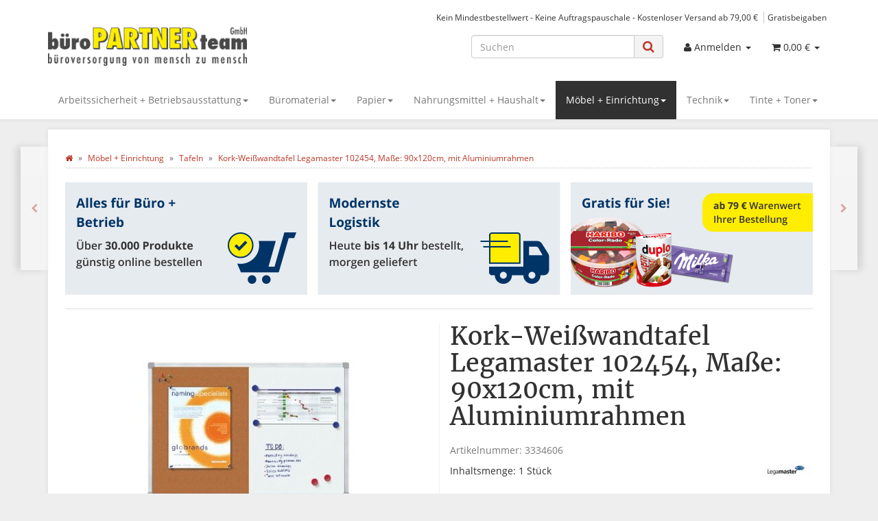

--- FILE ---
content_type: text/html; charset=iso-8859-1
request_url: https://www.ruckzuckda.de/3334606-Kork-Weisswandtafel-Legamaster-102454-Masse-90x120cm-mit-Aluminiumrahmen-Legamaster
body_size: 31394
content:
<!DOCTYPE html>
<html lang="de" itemscope itemtype="http://schema.org/ItemPage">

<head>
    
        <meta http-equiv="content-type" content="text/html; charset=iso-8859-1">
        <meta name="description" itemprop="description" content="Optimieren Sie Ihr Büro mit &amp;#9733 Kork-Weißwandtafel Legamaster 102454 Maße: 90x120cm &amp;#9733 größte Auswahl, Service zu Dauertiefpreisen - alle TOP-Büroart">
        <meta name="keywords" itemprop="keywords" content="Weißwandtafel,Weißwandtafeln,Whiteboard,Whiteboards,Wandtafel,Wandtafeln,Magnettafel,Magnettafeln,Korktafel,Korktafeln,Korkpinntafel,Korkpinntafeln,Korkpinnwand,Korkpinnwände,Pinnwand,Pinnwände,Pinwand,Pinwände,Pinntafel,Pinntafeln,Pintafel,Pintafeln,Tafe">
        <meta name="viewport" content="width=device-width, initial-scale=1.0, user-scalable=no">
        <meta http-equiv="X-UA-Compatible" content="IE=edge">
        <meta name="robots" content="index, follow">

        <meta itemprop="image" content="https://www.ruckzuckda.de/bilder/intern/shoplogo/Logo_V2_300x62px.jpg">
        <meta itemprop="url" content="https://www.ruckzuckda.de/3334606-Kork-Weisswandtafel-Legamaster-102454-Masse-90x120cm-mit-Aluminiumrahmen-Legamaster">
        <meta property="og:type" content="website">
        <meta property="og:site_name" content="Pinn- und Magnettafel 90 x 120 cm. Ideal für klein 7-102454, 52,15 &#8364;">
        <meta property="og:title" content="Pinn- und Magnettafel 90 x 120 cm. Ideal für klein 7-102454, 52,15 &#8364;">
        <meta property="og:description" content="Optimieren Sie Ihr Büro mit &amp;#9733 Kork-Weißwandtafel Legamaster 102454 Maße: 90x120cm &amp;#9733 größte Auswahl, Service zu Dauertiefpreisen - alle TOP-Büroart">
        <meta property="og:image" content="bilder/intern/shoplogo/Logo_V2_300x62px.jpg">
        <meta property="og:url" content="https://www.ruckzuckda.de/3334606-Kork-Weisswandtafel-Legamaster-102454-Masse-90x120cm-mit-Aluminiumrahmen-Legamaster">
    

    <title itemprop="name">Pinn- und Magnettafel 90 x 120 cm. Ideal für klein 7-102454, 52,15 &#8364;</title>

            <link rel="canonical" href="https://www.ruckzuckda.de/3334606-Kork-Weisswandtafel-Legamaster-102454-Masse-90x120cm-mit-Aluminiumrahmen-Legamaster">
    
    
        <base href="https://www.ruckzuckda.de/">
    

    
                                    <link type="image/x-icon" href="templates/BPT-ChildTemplate/favicon.ico" rel="shortcut icon">
                                        <link rel="image_src" href="https://www.ruckzuckda.de/media/image/product/80865/lg/3334606_3334606-kork-weisswandtafel-legamaster-102454-masse-90x120cm-mit-aluminiumrahmen-legamaster.jpg">
            <meta property="og:image" content="https://www.ruckzuckda.de/media/image/product/80865/lg/3334606_3334606-kork-weisswandtafel-legamaster-102454-masse-90x120cm-mit-aluminiumrahmen-legamaster.jpg">
            

    
        
                    <link type="text/css" href="asset/mytheme.css,plugin_css?v=4.06" rel="stylesheet">
                
                    <link rel="alternate" type="application/rss+xml" title="Newsfeed www.ruckzuckda.de" href="rss.xml">
                
            

    
    
            <style>
            body { background-color: #eee!important; }
        </style>
        
        <script src="templates/Evo4.6.17/js/jquery-1.12.4.min.js"></script>
        
        <script>
            jQuery.ajaxPrefilter( function( s ) {
                if ( s.crossDomain ) {
                    s.contents.script = false;
                }
            } );
        </script>
    
    
<script>
    var head_conf={head:"jtl",screens:[480,768,992,1200]};
    (function(n,t){"use strict";function w(){}function u(n,t){if(n){typeof n=="object"&&(n=[].slice.call(n));for(var i=0,r=n.length;i<r;i++)t.call(n,n[i],i)}}function it(n,i){var r=Object.prototype.toString.call(i).slice(8,-1);return i!==t&&i!==null&&r===n}function s(n){return it("Function",n)}function a(n){return it("Array",n)}function et(n){var i=n.split("/"),t=i[i.length-1],r=t.indexOf("?");return r!==-1?t.substring(0,r):t}function f(n){(n=n||w,n._done)||(n(),n._done=1)}function ot(n,t,r,u){var f=typeof n=="object"?n:{test:n,success:!t?!1:a(t)?t:[t],failure:!r?!1:a(r)?r:[r],callback:u||w},e=!!f.test;return e&&!!f.success?(f.success.push(f.callback),i.load.apply(null,f.success)):e||!f.failure?u():(f.failure.push(f.callback),i.load.apply(null,f.failure)),i}function v(n){var t={},i,r;if(typeof n=="object")for(i in n)!n[i]||(t={name:i,url:n[i]});else t={name:et(n),url:n};return(r=c[t.name],r&&r.url===t.url)?r:(c[t.name]=t,t)}function y(n){n=n||c;for(var t in n)if(n.hasOwnProperty(t)&&n[t].state!==l)return!1;return!0}function st(n){n.state=ft;u(n.onpreload,function(n){n.call()})}function ht(n){n.state===t&&(n.state=nt,n.onpreload=[],rt({url:n.url,type:"cache"},function(){st(n)}))}function ct(){var n=arguments,t=n[n.length-1],r=[].slice.call(n,1),f=r[0];return(s(t)||(t=null),a(n[0]))?(n[0].push(t),i.load.apply(null,n[0]),i):(f?(u(r,function(n){s(n)||!n||ht(v(n))}),b(v(n[0]),s(f)?f:function(){i.load.apply(null,r)})):b(v(n[0])),i)}function lt(){var n=arguments,t=n[n.length-1],r={};return(s(t)||(t=null),a(n[0]))?(n[0].push(t),i.load.apply(null,n[0]),i):(u(n,function(n){n!==t&&(n=v(n),r[n.name]=n)}),u(n,function(n){n!==t&&(n=v(n),b(n,function(){y(r)&&f(t)}))}),i)}function b(n,t){if(t=t||w,n.state===l){t();return}if(n.state===tt){i.ready(n.name,t);return}if(n.state===nt){n.onpreload.push(function(){b(n,t)});return}n.state=tt;rt(n,function(){n.state=l;t();u(h[n.name],function(n){f(n)});o&&y()&&u(h.ALL,function(n){f(n)})})}function at(n){n=n||"";var t=n.split("?")[0].split(".");return t[t.length-1].toLowerCase()}function rt(t,i){function e(t){t=t||n.event;u.onload=u.onreadystatechange=u.onerror=null;i()}function o(f){f=f||n.event;(f.type==="load"||/loaded|complete/.test(u.readyState)&&(!r.documentMode||r.documentMode<9))&&(n.clearTimeout(t.errorTimeout),n.clearTimeout(t.cssTimeout),u.onload=u.onreadystatechange=u.onerror=null,i())}function s(){if(t.state!==l&&t.cssRetries<=20){for(var i=0,f=r.styleSheets.length;i<f;i++)if(r.styleSheets[i].href===u.href){o({type:"load"});return}t.cssRetries++;t.cssTimeout=n.setTimeout(s,250)}}var u,h,f;i=i||w;h=at(t.url);h==="css"?(u=r.createElement("link"),u.type="text/"+(t.type||"css"),u.rel="stylesheet",u.href=t.url,t.cssRetries=0,t.cssTimeout=n.setTimeout(s,500)):(u=r.createElement("script"),u.type="text/"+(t.type||"javascript"),u.src=t.url);u.onload=u.onreadystatechange=o;u.onerror=e;u.async=!1;u.defer=!1;t.errorTimeout=n.setTimeout(function(){e({type:"timeout"})},7e3);f=r.head||r.getElementsByTagName("head")[0];f.insertBefore(u,f.lastChild)}function vt(){for(var t,u=r.getElementsByTagName("script"),n=0,f=u.length;n<f;n++)if(t=u[n].getAttribute("data-headjs-load"),!!t){i.load(t);return}}function yt(n,t){var v,p,e;return n===r?(o?f(t):d.push(t),i):(s(n)&&(t=n,n="ALL"),a(n))?(v={},u(n,function(n){v[n]=c[n];i.ready(n,function(){y(v)&&f(t)})}),i):typeof n!="string"||!s(t)?i:(p=c[n],p&&p.state===l||n==="ALL"&&y()&&o)?(f(t),i):(e=h[n],e?e.push(t):e=h[n]=[t],i)}function e(){if(!r.body){n.clearTimeout(i.readyTimeout);i.readyTimeout=n.setTimeout(e,50);return}o||(o=!0,vt(),u(d,function(n){f(n)}))}function k(){r.addEventListener?(r.removeEventListener("DOMContentLoaded",k,!1),e()):r.readyState==="complete"&&(r.detachEvent("onreadystatechange",k),e())}var r=n.document,d=[],h={},c={},ut="async"in r.createElement("script")||"MozAppearance"in r.documentElement.style||n.opera,o,g=n.head_conf&&n.head_conf.head||"head",i=n[g]=n[g]||function(){i.ready.apply(null,arguments)},nt=1,ft=2,tt=3,l=4,p;if(r.readyState==="complete")e();else if(r.addEventListener)r.addEventListener("DOMContentLoaded",k,!1),n.addEventListener("load",e,!1);else{r.attachEvent("onreadystatechange",k);n.attachEvent("onload",e);p=!1;try{p=!n.frameElement&&r.documentElement}catch(wt){}p&&p.doScroll&&function pt(){if(!o){try{p.doScroll("left")}catch(t){n.clearTimeout(i.readyTimeout);i.readyTimeout=n.setTimeout(pt,50);return}e()}}()}i.load=i.js=ut?lt:ct;i.test=ot;i.ready=yt;i.ready(r,function(){y()&&u(h.ALL,function(n){f(n)});i.feature&&i.feature("domloaded",!0)})})(window);
    (function(n,t){"use strict";jQuery["fn"]["ready"]=function(fn){jtl["ready"](function(){jQuery["ready"]["promise"]()["done"](fn)});return jQuery}})(window);
</script>


</head>




<body data-page="1" class="body-offcanvas">


<div id="main-wrapper" class="main-wrapper fluid">

    
    
        <header class="hidden-print container-block fixed-navbar" id="evo-nav-wrapper">
            <div class="container">
                
                                <div id="header-branding">
                    
                        
                        <div id="top-bar" class="text-right hidden-xs clearfix">
                            <ul class="cms-pages list-inline pull-right">
<li class=""><a href="Persoenliche-Fachberatung-Tel-06124-723790" title="Kein Mindestbestellwert - Keine Auftragspauschale - Kostenloser Versand ab 79,00 €">Kein Mindestbestellwert - Keine Auftragspauschale - Kostenloser Versand ab 79,00 €</a></li>
<li class=""><a href="Gratisbeigaben" title="Gratisbeigaben">Gratisbeigaben</a></li>
</ul>
                        </div>
                        
                        
                        <div class="row">
                            <div class="col-xs-4" id="logo" itemprop="publisher" itemscope itemtype="http://schema.org/Organization">
                                
                                <span itemprop="name" class="hidden"></span>
                                <meta itemprop="url" content="https://www.ruckzuckda.de">
                                <meta itemprop="logo" content="https://www.ruckzuckda.de/bilder/intern/shoplogo/Logo_V2_300x62px.jpg">
                                <a href="https://www.ruckzuckda.de" title="www.ruckzuckda.de">
                                                                            <img src="bilder/intern/shoplogo/Logo_V2_300x62px.jpg" width="300" height="62" alt="www.ruckzuckda.de" class="img-responsive">
                                                                    </a>
                                
                            </div>
                            <div class="col-xs-8" id="shop-nav">
                            
                                <ul class="header-shop-nav nav navbar-nav force-float horizontal pull-right">
<li id="search"><form action="navi.php" method="GET"><div class="input-group">
<input name="qs" type="text" class="form-control ac_input" placeholder="Suchen" autocomplete="off" aria-label="Suchen" id="search"><span class="input-group-addon"><button type="submit" name="search" id="search-submit-button" aria-label="Suchen"><span class="fa fa-search"></span></button></span>
</div></form></li>
<li class="dropdown hidden-xs">
<a href="#" class="dropdown-toggle" data-toggle="dropdown" title="Anmelden"><i class="fa fa-user"></i> <span class="hidden-xs hidden-sm"> Anmelden </span> <i class="caret"></i></a><ul id="login-dropdown" class="dropdown-menu dropdown-menu-right">
<li><form action="https://www.ruckzuckda.de/Mein-Konto" method="post" class="form evo-validate">
<input type="hidden" class="jtl_token" name="jtl_token" value="f20529bec0d97b63c98697474b3ed82e"><fieldset id="quick-login">
<div class="form-group"><input type="email" name="email" id="email_quick" class="form-control" placeholder="Email-Adresse" required></div>
<div class="form-group"><input type="password" name="passwort" id="password_quick" class="form-control" placeholder="Passwort" required></div>
<div class="form-group">
<input type="hidden" name="login" value="1"><button type="submit" id="submit-btn" class="btn btn-primary btn-block">Anmelden</button>
</div>
</fieldset>
</form></li>
<li><a href="https://www.ruckzuckda.de/pass.php" rel="nofollow" title="Passwort vergessen">Passwort vergessen</a></li>
<li><a href="https://www.ruckzuckda.de/registrieren.php" title="Jetzt registrieren">Neu hier? Jetzt registrieren</a></li>
</ul>
</li>
<li class="hidden-xs cart-menu dropdown" data-toggle="basket-items">
<a href="https://www.ruckzuckda.de/warenkorb.php" class="dropdown-toggle" data-toggle="dropdown" title="Warenkorb">
    <span class="fa fa-shopping-cart"></span>
        <span class="shopping-cart-label hidden-sm"> 0,00 &#8364;</span> <span class="caret"></span>
</a>
<ul class="cart-dropdown dropdown-menu dropdown-menu-right">
    <li>
            <a href="https://www.ruckzuckda.de/warenkorb.php" title="Es befinden sich keine Artikel im Warenkorb">Es befinden sich keine Artikel im Warenkorb</a>
    </li>

</ul>
</li>
</ul>
                            
                            </div>
                        </div>
                        
                    
                </div>
                                
            </div>
            
            
            <div class="category-nav navbar-wrapper hidden-xs">
                
<div id="evo-main-nav-wrapper" class="nav-wrapper do-affix"><nav id="evo-main-nav" class="navbar navbar-default"><div class="container">
<div class="navbar-header visible-affix pull-left hidden-xs hidden-sm"><a class="navbar-brand" href="https://www.ruckzuckda.de" title="www.ruckzuckda.de"><img src="bilder/intern/shoplogo/Logo_V2_300x62px.jpg" width="300" height="62" alt="www.ruckzuckda.de" class="img-responsive-height"></a></div>
<div class="megamenu"><ul class="nav navbar-nav force-float">
<li class="dropdown megamenu-fw">
<a href="Arbeitssicherheit-Betriebsausstattung" class="dropdown-toggle" data-toggle="dropdown" data-hover="dropdown" data-delay="300" data-hover-delay="100" data-close-others="true">Arbeitssicherheit + Betriebsausstattung<span class="caret"></span></a><ul class="dropdown-menu keepopen"><li><div class="megamenu-content">
<div class="category-title text-center"><a href="Arbeitssicherheit-Betriebsausstattung">Arbeitssicherheit + Betriebsausstattung</a></div>
<hr class="hr-sm">
<div class="row">
<div class="col-lg-3 visible-lg"><div class="mega-info-lg top15"><div class="description text-muted small"><span style="font-size: 11pt">Hier finden Sie eine große Auswahl an <a href="https://www.ruckzuckda.de/Sicherheitsprodukte-Feuerloescher-Rauchmelder" target="_self"><strong><span style="color: red">Sicherheitsprodukten</span></strong></a>, <a href="https://www.ruckzuckda.de/Erste-Hilfe-Produkte" target="_self"><strong><span style="color: red">Erste-Hilfe-Produkten</span></strong></a>,<br><a href="https://www.ruckzuckda.de/Schutzkleidung-Arbeitskleidung" target="_self"><strong><span style="color: red">Schutzkleidung+Handschuhe</span></strong></a>, <strong><span style="color: red"><a href="https://www.ruckzuckda.de/Wandschilder" target="_self"><strong><span style="color: red">Schildern</span></strong></a></span></strong>, und vielem mehr.<br>Alles was für einen sicheren Arbeitsalltag in Ihrem Büro und Betrieb benötigt wird.<br>Auch wenn es mal nur ein <a href="https://www.ruckzuckda.de/navi.php?qs=pflaster&amp;search=" target="_self"><strong><span style="color: red">Pflaster</span></strong></a> sein muss...</span></div></div></div>
<div class="col-xs-12 col-lg-9 mega-categories hasInfoColumn"><div class="row row-eq-height row-eq-img-height">
<div class="col-xs-6 col-sm-3 col-lg-3"><div class="category-wrapper top15">
<div class="img text-center"><a href="Absturzsicherung"><img src="https://www.ruckzuckda.de/bilder/kategorien/Absturzsicherung.jpg" class="image" alt="Arbeitssicherheit + Betriebsausstattung"></a></div>
<div class="caption text-center"><h5 class="title"><a href="Absturzsicherung"><span>Absturzsicherung</span></a></h5></div>
</div></div>
<div class="col-xs-6 col-sm-3 col-lg-3"><div class="category-wrapper top15">
<div class="img text-center"><a href="Arbeits-und-Schutzkleidung"><img src="https://www.ruckzuckda.de/bilder/kategorien/Arbeits-und-Schutzkleidung.jpg" class="image" alt="Arbeitssicherheit + Betriebsausstattung"></a></div>
<div class="caption text-center"><h5 class="title"><a href="Arbeits-und-Schutzkleidung"><span>Arbeits- und Schutzkleidung</span></a></h5></div>
</div></div>
<div class="col-xs-6 col-sm-3 col-lg-3"><div class="category-wrapper top15">
<div class="img text-center"><a href="Arbeitsplatzsicherheitsausstattung"><img src="https://www.ruckzuckda.de/bilder/kategorien/Arbeitsplatzsicherheitsausstattung.jpg" class="image" alt="Arbeitssicherheit + Betriebsausstattung"></a></div>
<div class="caption text-center"><h5 class="title"><a href="Arbeitsplatzsicherheitsausstattung"><span>Arbeitsplatzsicherheitsausstattung</span></a></h5></div>
</div></div>
<div class="col-xs-6 col-sm-3 col-lg-3"><div class="category-wrapper top15">
<div class="img text-center"><a href="Atemschutz"><img src="https://www.ruckzuckda.de/bilder/kategorien/Atemschutz.jpg" class="image" alt="Arbeitssicherheit + Betriebsausstattung"></a></div>
<div class="caption text-center"><h5 class="title"><a href="Atemschutz"><span>Atemschutz</span></a></h5></div>
</div></div>
<div class="col-xs-6 col-sm-3 col-lg-3"><div class="category-wrapper top15">
<div class="img text-center"><a href="Augenschutz"><img src="https://www.ruckzuckda.de/bilder/kategorien/Augenschutz.jpg" class="image" alt="Arbeitssicherheit + Betriebsausstattung"></a></div>
<div class="caption text-center"><h5 class="title"><a href="Augenschutz"><span>Augenschutz</span></a></h5></div>
</div></div>
<div class="col-xs-6 col-sm-3 col-lg-3"><div class="category-wrapper top15">
<div class="img text-center"><a href="Erste-Hilfe-und-medizinische-Produkte"><img src="https://www.ruckzuckda.de/bilder/kategorien/Erste-Hilfe-und-medizinische-Produkte.jpg" class="image" alt="Arbeitssicherheit + Betriebsausstattung"></a></div>
<div class="caption text-center"><h5 class="title"><a href="Erste-Hilfe-und-medizinische-Produkte"><span>Erste Hilfe und medizinische Produkte</span></a></h5></div>
</div></div>
<div class="col-xs-6 col-sm-3 col-lg-3"><div class="category-wrapper top15">
<div class="img text-center"><a href="Erste-Hilfe-Produkte"><img src="https://www.ruckzuckda.de/bilder/kategorien/Erste-Hilfe-Produkte.jpg" class="image" alt="Arbeitssicherheit + Betriebsausstattung"></a></div>
<div class="caption text-center"><h5 class="title"><a href="Erste-Hilfe-Produkte"><span>Erste-Hilfe-Produkte</span></a></h5></div>
</div></div>
<div class="col-xs-6 col-sm-3 col-lg-3"><div class="category-wrapper top15">
<div class="img text-center"><a href="Gehoerschutz"><img src="https://www.ruckzuckda.de/bilder/kategorien/Gehoerschutz.jpg" class="image" alt="Arbeitssicherheit + Betriebsausstattung"></a></div>
<div class="caption text-center"><h5 class="title"><a href="Gehoerschutz"><span>Gehörschutz</span></a></h5></div>
</div></div>
<div class="col-xs-6 col-sm-3 col-lg-3"><div class="category-wrapper top15">
<div class="img text-center"><a href="Handschutz"><img src="https://www.ruckzuckda.de/bilder/kategorien/Handschutz.jpg" class="image" alt="Arbeitssicherheit + Betriebsausstattung"></a></div>
<div class="caption text-center"><h5 class="title"><a href="Handschutz"><span>Handschutz</span></a></h5></div>
</div></div>
<div class="col-xs-6 col-sm-3 col-lg-3"><div class="category-wrapper top15">
<div class="img text-center"><a href="Kopf-und-Gesichtsschutz"><img src="https://www.ruckzuckda.de/bilder/kategorien/Kopf-und-Gesichtsschutz.jpg" class="image" alt="Arbeitssicherheit + Betriebsausstattung"></a></div>
<div class="caption text-center"><h5 class="title"><a href="Kopf-und-Gesichtsschutz"><span>Kopf- und Gesichtsschutz</span></a></h5></div>
</div></div>
<div class="col-xs-6 col-sm-3 col-lg-3"><div class="category-wrapper top15">
<div class="img text-center"><a href="Schuhe"><img src="https://www.ruckzuckda.de/bilder/kategorien/Schuhe.jpg" class="image" alt="Arbeitssicherheit + Betriebsausstattung"></a></div>
<div class="caption text-center"><h5 class="title"><a href="Schuhe"><span>Schuhe</span></a></h5></div>
</div></div>
<div class="col-xs-6 col-sm-3 col-lg-3"><div class="category-wrapper top15">
<div class="img text-center"><a href="Schutzkleidung-Arbeitskleidung"><img src="https://www.ruckzuckda.de/bilder/kategorien/Schutzkleidung-Arbeitskleidung.jpg" class="image" alt="Arbeitssicherheit + Betriebsausstattung"></a></div>
<div class="caption text-center"><h5 class="title"><a href="Schutzkleidung-Arbeitskleidung"><span>Schutzkleidung, Arbeitskleidung</span></a></h5></div>
</div></div>
</div></div>
</div>
</div></li></ul>
</li>
<li class="dropdown megamenu-fw">
<a href="Bueromaterial" class="dropdown-toggle" data-toggle="dropdown" data-hover="dropdown" data-delay="300" data-hover-delay="100" data-close-others="true">Büromaterial<span class="caret"></span></a><ul class="dropdown-menu keepopen"><li><div class="megamenu-content">
<div class="category-title text-center"><a href="Bueromaterial">Büromaterial</a></div>
<hr class="hr-sm">
<div class="row">
<div class="col-lg-3 visible-lg"><div class="mega-info-lg top15"><div class="description text-muted small"><div style="font-size: 11pt; line-height: 1.5;">
    <p><strong>Entdecken Sie unsere vielfältige Auswahl an Büroartikeln &#8211; inklusive 
        <a href="https://www.ruckzuckda.de/navi.php?qs=comby&amp;search=">
            <span style="color: #ff0000;"><strong>COMBY</strong></span>
        </a>
        <span style="color: #ff0000;"><strong>®</strong></span>, der Marke für Smarter Work Tools.</strong>
    </p>
    <p>Mit unseren spezialisierten Logistik-Services unterstützen wir Ihr Unternehmen und Ihre Mitarbeitenden effizient und zuverlässig. Unsere Lösungen sind flexibel und passgenau auf Ihre aktuellen Anforderungen abgestimmt.</p>
    <p><strong>Heute bestellt &#8211; morgen geliefert!</strong></p>
    <p>Ein klarer Vorteil für Sie: Alles aus einer Hand &#8211; mit nur einer Rechnung.</p>
    <p>Für eine persönliche Beratung stehen wir Ihnen gerne zur Verfügung. Sie erreichen uns werktags von <strong>8:00 bis 17:00 Uhr</strong> unter der Telefonnummer <strong>06124-723790</strong>.</p>
</div></div></div></div>
<div class="col-xs-12 col-lg-9 mega-categories hasInfoColumn"><div class="row row-eq-height row-eq-img-height">
<div class="col-xs-6 col-sm-3 col-lg-3"><div class="category-wrapper top15">
<div class="img text-center"><a href="Ablage"><img src="https://www.ruckzuckda.de/bilder/kategorien/Ablage.jpg" class="image" alt="Büromaterial"></a></div>
<div class="caption text-center"><h5 class="title"><a href="Ablage"><span>Ablage</span></a></h5></div>
</div></div>
<div class="col-xs-6 col-sm-3 col-lg-3"><div class="category-wrapper top15">
<div class="img text-center"><a href="Abroller"><img src="https://www.ruckzuckda.de/bilder/kategorien/Abroller.jpg" class="image" alt="Büromaterial"></a></div>
<div class="caption text-center"><h5 class="title"><a href="Abroller"><span>Abroller</span></a></h5></div>
</div></div>
<div class="col-xs-6 col-sm-3 col-lg-3"><div class="category-wrapper top15">
<div class="img text-center"><a href="Abroller-Spender-fuer-Verpackungsmaterial"><img src="https://www.ruckzuckda.de/bilder/kategorien/Abroller-Spender-fuer-Verpackungsmaterial.jpg" class="image" alt="Büromaterial"></a></div>
<div class="caption text-center"><h5 class="title"><a href="Abroller-Spender-fuer-Verpackungsmaterial"><span>Abroller, Spender für Verpackungsmaterial</span></a></h5></div>
</div></div>
<div class="col-xs-6 col-sm-3 col-lg-3"><div class="category-wrapper top15">
<div class="img text-center"><a href="Aktendeckel-Einschlagmappen-Eckspanner"><img src="https://www.ruckzuckda.de/bilder/kategorien/Aktendeckel-Einschlagmappen-Eckspanner.jpg" class="image" alt="Büromaterial"></a></div>
<div class="caption text-center"><h5 class="title"><a href="Aktendeckel-Einschlagmappen-Eckspanner"><span>Aktendeckel, Einschlagmappen, Eckspanner</span></a></h5></div>
</div></div>
<div class="col-xs-6 col-sm-3 col-lg-3"><div class="category-wrapper top15">
<div class="img text-center"><a href="Anfeuchter"><img src="https://www.ruckzuckda.de/bilder/kategorien/Anfeuchter.jpg" class="image" alt="Büromaterial"></a></div>
<div class="caption text-center"><h5 class="title"><a href="Anfeuchter"><span>Anfeuchter</span></a></h5></div>
</div></div>
<div class="col-xs-6 col-sm-3 col-lg-3"><div class="category-wrapper top15">
<div class="img text-center"><a href="Arbeitstage-und-Landkartenkalender_2"><img src="https://www.ruckzuckda.de/bilder/kategorien/Arbeitstage-und-Landkartenkalender_2.jpg" class="image" alt="Büromaterial"></a></div>
<div class="caption text-center"><h5 class="title"><a href="Arbeitstage-und-Landkartenkalender_2"><span>Arbeitstage- und Landkartenkalender</span></a></h5></div>
</div></div>
<div class="col-xs-6 col-sm-3 col-lg-3"><div class="category-wrapper top15">
<div class="img text-center"><a href="Archivierungsbehaelter-Aufbewahrungsbehaelter"><img src="https://www.ruckzuckda.de/bilder/kategorien/Archivierungsbehaelter-Aufbewahrungsbehaelter.jpg" class="image" alt="Büromaterial"></a></div>
<div class="caption text-center"><h5 class="title"><a href="Archivierungsbehaelter-Aufbewahrungsbehaelter"><span>Archivierungsbehälter, Aufbewahrungsbehälter</span></a></h5></div>
</div></div>
<div class="col-xs-6 col-sm-3 col-lg-3"><div class="category-wrapper top15">
<div class="img text-center"><a href="Beschriftungsgeraete"><img src="https://www.ruckzuckda.de/bilder/kategorien/Beschriftungsgeraete.jpg" class="image" alt="Büromaterial"></a></div>
<div class="caption text-center"><h5 class="title"><a href="Beschriftungsgeraete"><span>Beschriftungsgeräte</span></a></h5></div>
</div></div>
<div class="col-xs-6 col-sm-3 col-lg-3"><div class="category-wrapper top15">
<div class="img text-center"><a href="Bilder-Bilderrahmen-Poster"><img src="https://www.ruckzuckda.de/bilder/kategorien/Bilder-Bilderrahmen-Poster.jpg" class="image" alt="Büromaterial"></a></div>
<div class="caption text-center"><h5 class="title"><a href="Bilder-Bilderrahmen-Poster"><span>Bilder, Bilderrahmen, Poster</span></a></h5></div>
</div></div>
<div class="col-xs-6 col-sm-3 col-lg-3"><div class="category-wrapper top15">
<div class="img text-center"><a href="Bindegeraete"><img src="https://www.ruckzuckda.de/bilder/kategorien/Bindegeraete.jpg" class="image" alt="Büromaterial"></a></div>
<div class="caption text-center"><h5 class="title"><a href="Bindegeraete"><span>Bindegeräte</span></a></h5></div>
</div></div>
<div class="col-xs-6 col-sm-3 col-lg-3"><div class="category-wrapper top15">
<div class="img text-center"><a href="Bindegeraete-Zubehoer"><img src="https://www.ruckzuckda.de/bilder/kategorien/Bindegeraete-Zubehoer.jpg" class="image" alt="Büromaterial"></a></div>
<div class="caption text-center"><h5 class="title"><a href="Bindegeraete-Zubehoer"><span>Bindegeräte-Zubehör</span></a></h5></div>
</div></div>
<div class="col-xs-6 col-sm-3 col-lg-3"><div class="category-wrapper top15">
<div class="img text-center"><a href="Binderuecken-stripse-umschlaege-und-Zubehoer"><img src="https://www.ruckzuckda.de/bilder/kategorien/Binderuecken-stripse-umschlaege-und-Zubehoer.jpg" class="image" alt="Büromaterial"></a></div>
<div class="caption text-center"><h5 class="title"><a href="Binderuecken-stripse-umschlaege-und-Zubehoer"><span>Binderücken, -stripse, -umschläge und Zubehör</span></a></h5></div>
</div></div>
<div class="col-xs-6 col-sm-3 col-lg-3"><div class="category-wrapper top15">
<div class="img text-center"><a href="Bindfaeden-Kordeln-Schnuere-Aktengarne"><img src="https://www.ruckzuckda.de/bilder/kategorien/Bindfaeden-Kordeln-Schnuere-Aktengarne.jpg" class="image" alt="Büromaterial"></a></div>
<div class="caption text-center"><h5 class="title"><a href="Bindfaeden-Kordeln-Schnuere-Aktengarne"><span>Bindfäden, Kordeln, Schnüre, Aktengarne</span></a></h5></div>
</div></div>
<div class="col-xs-6 col-sm-3 col-lg-3"><div class="category-wrapper top15">
<div class="img text-center"><a href="Blattwender"><img src="https://www.ruckzuckda.de/bilder/kategorien/Blattwender.jpg" class="image" alt="Büromaterial"></a></div>
<div class="caption text-center"><h5 class="title"><a href="Blattwender"><span>Blattwender</span></a></h5></div>
</div></div>
<div class="col-xs-6 col-sm-3 col-lg-3"><div class="category-wrapper top15">
<div class="img text-center"><a href="Bleistifte"><img src="https://www.ruckzuckda.de/bilder/kategorien/Bleistifte.jpg" class="image" alt="Büromaterial"></a></div>
<div class="caption text-center"><h5 class="title"><a href="Bleistifte"><span>Bleistifte</span></a></h5></div>
</div></div>
<div class="col-xs-6 col-sm-3 col-lg-3"><div class="category-wrapper top15">
<div class="img text-center"><a href="Bloecke"><img src="https://www.ruckzuckda.de/bilder/kategorien/Bloecke.jpg" class="image" alt="Büromaterial"></a></div>
<div class="caption text-center"><h5 class="title"><a href="Bloecke"><span>Blöcke</span></a></h5></div>
</div></div>
<div class="col-xs-6 col-sm-3 col-lg-3"><div class="category-wrapper top15">
<div class="img text-center"><a href="Boardmarker-und-Zubehoer-Refills"><img src="https://www.ruckzuckda.de/bilder/kategorien/Boardmarker-und-Zubehoer-Refills.jpg" class="image" alt="Büromaterial"></a></div>
<div class="caption text-center"><h5 class="title"><a href="Boardmarker-und-Zubehoer-Refills"><span>Boardmarker und Zubehör, Refills</span></a></h5></div>
</div></div>
<div class="col-xs-6 col-sm-3 col-lg-3"><div class="category-wrapper top15">
<div class="img text-center"><a href="Bodenschutzmatten"><img src="https://www.ruckzuckda.de/bilder/kategorien/Bodenschutzmatten.jpg" class="image" alt="Büromaterial"></a></div>
<div class="caption text-center"><h5 class="title"><a href="Bodenschutzmatten"><span>Bodenschutzmatten</span></a></h5></div>
</div></div>
<div class="col-xs-6 col-sm-3 col-lg-3"><div class="category-wrapper top15">
<div class="img text-center"><a href="Brief-Buero-Aktenklammern-Foldbacklemmer"><img src="https://www.ruckzuckda.de/bilder/kategorien/Brief-Buero-Aktenklammern-Foldbacklemmer.jpg" class="image" alt="Büromaterial"></a></div>
<div class="caption text-center"><h5 class="title"><a href="Brief-Buero-Aktenklammern-Foldbacklemmer"><span>Brief-, Büro-, Aktenklammern, Foldbacklemmer</span></a></h5></div>
</div></div>
<div class="col-xs-6 col-sm-3 col-lg-3"><div class="category-wrapper top15">
<div class="img text-center"><a href="Briefablagen-Schubladensets-Sortieranlagen"><img src="https://www.ruckzuckda.de/bilder/kategorien/Briefablagen-Schubladensets-Sortieranlagen.jpg" class="image" alt="Büromaterial"></a></div>
<div class="caption text-center"><h5 class="title"><a href="Briefablagen-Schubladensets-Sortieranlagen"><span>Briefablagen, Schubladensets, Sortieranlagen</span></a></h5></div>
</div></div>
<div class="col-xs-6 col-sm-3 col-lg-3"><div class="category-wrapper top15">
<div class="img text-center"><a href="Briefblocks-Notizblocks"><img src="https://www.ruckzuckda.de/bilder/kategorien/Briefblocks-Notizblocks.jpg" class="image" alt="Büromaterial"></a></div>
<div class="caption text-center"><h5 class="title"><a href="Briefblocks-Notizblocks"><span>Briefblocks, Notizblocks</span></a></h5></div>
</div></div>
<div class="col-xs-6 col-sm-3 col-lg-3"><div class="category-wrapper top15">
<div class="img text-center"><a href="Briefhuellen-Spezialbriefhuellen"><img src="https://www.ruckzuckda.de/bilder/kategorien/Briefhuellen-Spezialbriefhuellen.jpg" class="image" alt="Büromaterial"></a></div>
<div class="caption text-center"><h5 class="title"><a href="Briefhuellen-Spezialbriefhuellen"><span>Briefhüllen, Spezialbriefhüllen</span></a></h5></div>
</div></div>
<div class="col-xs-6 col-sm-3 col-lg-3"><div class="category-wrapper top15">
<div class="img text-center"><a href="Briefwaagen-Paketwaagen"><img src="https://www.ruckzuckda.de/bilder/kategorien/Briefwaagen-Paketwaagen.jpg" class="image" alt="Büromaterial"></a></div>
<div class="caption text-center"><h5 class="title"><a href="Briefwaagen-Paketwaagen"><span>Briefwaagen, Paketwaagen</span></a></h5></div>
</div></div>
<div class="col-xs-6 col-sm-3 col-lg-3"><div class="category-wrapper top15">
<div class="img text-center"><a href="Briefoeffner-elektrisch-und-manuell"><img src="https://www.ruckzuckda.de/bilder/kategorien/Briefoeffner-elektrisch-und-manuell.jpg" class="image" alt="Büromaterial"></a></div>
<div class="caption text-center"><h5 class="title"><a href="Briefoeffner-elektrisch-und-manuell"><span>Brieföffner elektrisch und manuell</span></a></h5></div>
</div></div>
<div class="col-xs-6 col-sm-3 col-lg-3"><div class="category-wrapper top15">
<div class="img text-center"><a href="Buch-und-Taschenkalender_2"><img src="https://www.ruckzuckda.de/bilder/kategorien/Buch-und-Taschenkalender_2.jpg" class="image" alt="Büromaterial"></a></div>
<div class="caption text-center"><h5 class="title"><a href="Buch-und-Taschenkalender_2"><span>Buch- und Taschenkalender</span></a></h5></div>
</div></div>
<div class="col-xs-6 col-sm-3 col-lg-3"><div class="category-wrapper top15">
<div class="img text-center"><a href="Buchstaben-Nummernetiketten-Anlagenummern"><img src="https://www.ruckzuckda.de/bilder/kategorien/Buchstaben-Nummernetiketten-Anlagenummern.jpg" class="image" alt="Büromaterial"></a></div>
<div class="caption text-center"><h5 class="title"><a href="Buchstaben-Nummernetiketten-Anlagenummern"><span>Buchstaben-, Nummernetiketten, Anlagenummern</span></a></h5></div>
</div></div>
<div class="col-xs-6 col-sm-3 col-lg-3"><div class="category-wrapper top15">
<div class="img text-center"><a href="Bueroetiketten-Frankieretiketten-Adressetiketten"><img src="https://www.ruckzuckda.de/bilder/kategorien/Bueroetiketten-Frankieretiketten-Adressetiketten.jpg" class="image" alt="Büromaterial"></a></div>
<div class="caption text-center"><h5 class="title"><a href="Bueroetiketten-Frankieretiketten-Adressetiketten"><span>Büroetiketten, Frankieretiketten, Adressetiketten</span></a></h5></div>
</div></div>
<div class="col-xs-6 col-sm-3 col-lg-3"><div class="category-wrapper top15">
<div class="img text-center"><a href="Collegeblocks"><img src="https://www.ruckzuckda.de/bilder/kategorien/Collegeblocks.jpg" class="image" alt="Büromaterial"></a></div>
<div class="caption text-center"><h5 class="title"><a href="Collegeblocks"><span>Collegeblocks</span></a></h5></div>
</div></div>
<div class="col-xs-6 col-sm-3 col-lg-3"><div class="category-wrapper top15">
<div class="img text-center"><a href="Cretacolor_3"><img src="https://www.ruckzuckda.de/bilder/kategorien/Cretacolor_3.jpg" class="image" alt="Büromaterial"></a></div>
<div class="caption text-center"><h5 class="title"><a href="Cretacolor_3"><span>Cretacolor</span></a></h5></div>
</div></div>
<div class="col-xs-6 col-sm-3 col-lg-3"><div class="category-wrapper top15">
<div class="img text-center"><a href="Cutter-Schneidmesser-Klingen-Schneidunterlagen"><img src="https://www.ruckzuckda.de/bilder/kategorien/Cutter-Schneidmesser-Klingen-Schneidunterlagen.jpg" class="image" alt="Büromaterial"></a></div>
<div class="caption text-center"><h5 class="title"><a href="Cutter-Schneidmesser-Klingen-Schneidunterlagen"><span>Cutter, Schneidmesser, Klingen, Schneidunterlagen</span></a></h5></div>
</div></div>
<div class="col-xs-6 col-sm-3 col-lg-3"><div class="category-wrapper top15">
<div class="img text-center"><a href="Doppelklebebaender-Klebehaken-clips-kanaele"><img src="https://www.ruckzuckda.de/bilder/kategorien/Doppelklebebaender-Klebehaken-clips-kanaele.jpg" class="image" alt="Büromaterial"></a></div>
<div class="caption text-center"><h5 class="title"><a href="Doppelklebebaender-Klebehaken-clips-kanaele"><span>Doppelklebebänder, Klebehaken/-clips/-kanäle</span></a></h5></div>
</div></div>
<div class="col-xs-6 col-sm-3 col-lg-3"><div class="category-wrapper top15">
<div class="img text-center"><a href="Druckbandbeutel-Verschlussbeutel"><img src="https://www.ruckzuckda.de/bilder/kategorien/Druckbandbeutel-Verschlussbeutel.jpg" class="image" alt="Büromaterial"></a></div>
<div class="caption text-center"><h5 class="title"><a href="Druckbandbeutel-Verschlussbeutel"><span>Druckbandbeutel, Verschlussbeutel</span></a></h5></div>
</div></div>
<div class="col-xs-6 col-sm-3 col-lg-3"><div class="category-wrapper top15">
<div class="img text-center"><a href="Druckblei-Feinminen-TK-Stifte-und-Zubehoer-Minen"><img src="https://www.ruckzuckda.de/bilder/kategorien/Druckblei-Feinminen-TK-Stifte-und-Zubehoer-Minen.jpg" class="image" alt="Büromaterial"></a></div>
<div class="caption text-center"><h5 class="title"><a href="Druckblei-Feinminen-TK-Stifte-und-Zubehoer-Minen"><span>Druckblei-/Feinminen-/TK-Stifte und Zubehör, Minen</span></a></h5></div>
</div></div>
<div class="col-xs-6 col-sm-3 col-lg-3"><div class="category-wrapper top15">
<div class="img text-center"><a href="Etiketten"><img src="https://www.ruckzuckda.de/bilder/kategorien/Etiketten.jpg" class="image" alt="Büromaterial"></a></div>
<div class="caption text-center"><h5 class="title"><a href="Etiketten"><span>Etiketten</span></a></h5></div>
</div></div>
<div class="col-xs-6 col-sm-3 col-lg-3"><div class="category-wrapper top15">
<div class="img text-center"><a href="Farbbaender-Farbwalzen-Frankiermaschinentinten"><img src="https://www.ruckzuckda.de/bilder/kategorien/Farbbaender-Farbwalzen-Frankiermaschinentinten.jpg" class="image" alt="Büromaterial"></a></div>
<div class="caption text-center"><h5 class="title"><a href="Farbbaender-Farbwalzen-Frankiermaschinentinten"><span>Farbbänder, Farbwalzen, Frankiermaschinentinten</span></a></h5></div>
</div></div>
<div class="col-xs-6 col-sm-3 col-lg-3"><div class="category-wrapper top15">
<div class="img text-center"><a href="Farbstifte"><img src="https://www.ruckzuckda.de/bilder/kategorien/Farbstifte.jpg" class="image" alt="Büromaterial"></a></div>
<div class="caption text-center"><h5 class="title"><a href="Farbstifte"><span>Farbstifte</span></a></h5></div>
</div></div>
<div class="col-xs-6 col-sm-3 col-lg-3"><div class="category-wrapper top15">
<div class="img text-center"><a href="Faserschreiber-Faserschreiberminen"><img src="https://www.ruckzuckda.de/bilder/kategorien/Faserschreiber-Faserschreiberminen.jpg" class="image" alt="Büromaterial"></a></div>
<div class="caption text-center"><h5 class="title"><a href="Faserschreiber-Faserschreiberminen"><span>Faserschreiber, Faserschreiberminen</span></a></h5></div>
</div></div>
<div class="col-xs-6 col-sm-3 col-lg-3"><div class="category-wrapper top15">
<div class="img text-center"><a href="Fineliner-Finelinerminen"><img src="https://www.ruckzuckda.de/bilder/kategorien/Fineliner-Finelinerminen.jpg" class="image" alt="Büromaterial"></a></div>
<div class="caption text-center"><h5 class="title"><a href="Fineliner-Finelinerminen"><span>Fineliner, Finelinerminen</span></a></h5></div>
</div></div>
<div class="col-xs-6 col-sm-3 col-lg-3"><div class="category-wrapper top15">
<div class="img text-center"><a href="Flipcharts"><img src="https://www.ruckzuckda.de/bilder/kategorien/Flipcharts.jpg" class="image" alt="Büromaterial"></a></div>
<div class="caption text-center"><h5 class="title"><a href="Flipcharts"><span>Flipcharts</span></a></h5></div>
</div></div>
<div class="col-xs-6 col-sm-3 col-lg-3"><div class="category-wrapper top15">
<div class="img text-center"><a href="Formulare"><img src="https://www.ruckzuckda.de/bilder/kategorien/Formulare.jpg" class="image" alt="Büromaterial"></a></div>
<div class="caption text-center"><h5 class="title"><a href="Formulare"><span>Formulare</span></a></h5></div>
</div></div>
<div class="col-xs-6 col-sm-3 col-lg-3"><div class="category-wrapper top15">
<div class="img text-center"><a href="Formulare-und-Buecher"><img src="https://www.ruckzuckda.de/bilder/kategorien/Formulare-und-Buecher.jpg" class="image" alt="Büromaterial"></a></div>
<div class="caption text-center"><h5 class="title"><a href="Formulare-und-Buecher"><span>Formulare und Bücher</span></a></h5></div>
</div></div>
<div class="col-xs-6 col-sm-3 col-lg-3"><div class="category-wrapper top15">
<div class="img text-center"><a href="Fussstuetzen"><img src="https://www.ruckzuckda.de/bilder/kategorien/Fussstuetzen.jpg" class="image" alt="Büromaterial"></a></div>
<div class="caption text-center"><h5 class="title"><a href="Fussstuetzen"><span>Fußstützen</span></a></h5></div>
</div></div>
<div class="col-xs-6 col-sm-3 col-lg-3"><div class="category-wrapper top15">
<div class="img text-center"><a href="Fueller"><img src="https://www.ruckzuckda.de/bilder/kategorien/Fueller.jpg" class="image" alt="Büromaterial"></a></div>
<div class="caption text-center"><h5 class="title"><a href="Fueller"><span>Füller</span></a></h5></div>
</div></div>
<div class="col-xs-6 col-sm-3 col-lg-3"><div class="category-wrapper top15">
<div class="img text-center"><a href="Fuellhalter-Fuellhaltertinten-patronen"><img src="https://www.ruckzuckda.de/bilder/kategorien/Fuellhalter-Fuellhaltertinten-patronen.jpg" class="image" alt="Büromaterial"></a></div>
<div class="caption text-center"><h5 class="title"><a href="Fuellhalter-Fuellhaltertinten-patronen"><span>Füllhalter, Füllhaltertinten, -patronen</span></a></h5></div>
</div></div>
<div class="col-xs-6 col-sm-3 col-lg-3"><div class="category-wrapper top15">
<div class="img text-center"><a href="Gelschreiber-Gelschreiberminen"><img src="https://www.ruckzuckda.de/bilder/kategorien/Gelschreiber-Gelschreiberminen.jpg" class="image" alt="Büromaterial"></a></div>
<div class="caption text-center"><h5 class="title"><a href="Gelschreiber-Gelschreiberminen"><span>Gelschreiber, Gelschreiberminen</span></a></h5></div>
</div></div>
<div class="col-xs-6 col-sm-3 col-lg-3"><div class="category-wrapper top15">
<div class="img text-center"><a href="Gepolsterte-Versandtaschen"><img src="https://www.ruckzuckda.de/bilder/kategorien/Gepolsterte-Versandtaschen.jpg" class="image" alt="Büromaterial"></a></div>
<div class="caption text-center"><h5 class="title"><a href="Gepolsterte-Versandtaschen"><span>Gepolsterte Versandtaschen</span></a></h5></div>
</div></div>
<div class="col-xs-6 col-sm-3 col-lg-3"><div class="category-wrapper top15">
<div class="img text-center"><a href="Geschenkpapiere-Geschenkverpackungen-baender"><img src="https://www.ruckzuckda.de/bilder/kategorien/Geschenkpapiere-Geschenkverpackungen-baender.jpg" class="image" alt="Büromaterial"></a></div>
<div class="caption text-center"><h5 class="title"><a href="Geschenkpapiere-Geschenkverpackungen-baender"><span>Geschenkpapiere, Geschenkverpackungen, -bänder</span></a></h5></div>
</div></div>
<div class="col-xs-6 col-sm-3 col-lg-3"><div class="category-wrapper top15">
<div class="img text-center"><a href="Geschaeftsbuecher-Durchschreibebuecher"><img src="https://www.ruckzuckda.de/bilder/kategorien/Geschaeftsbuecher-Durchschreibebuecher.jpg" class="image" alt="Büromaterial"></a></div>
<div class="caption text-center"><h5 class="title"><a href="Geschaeftsbuecher-Durchschreibebuecher"><span>Geschäftsbücher, Durchschreibebücher</span></a></h5></div>
</div></div>
<div class="col-xs-6 col-sm-3 col-lg-3"><div class="category-wrapper top15">
<div class="img text-center"><a href="Grafikpapiere-Zeichenpapiere"><img src="https://www.ruckzuckda.de/bilder/kategorien/Grafikpapiere-Zeichenpapiere.jpg" class="image" alt="Büromaterial"></a></div>
<div class="caption text-center"><h5 class="title"><a href="Grafikpapiere-Zeichenpapiere"><span>Grafikpapiere, Zeichenpapiere</span></a></h5></div>
</div></div>
<div class="col-xs-6 col-sm-3 col-lg-3"><div class="category-wrapper top15">
<div class="img text-center"><a href="Gummibaender"><img src="https://www.ruckzuckda.de/bilder/kategorien/Gummibaender.jpg" class="image" alt="Büromaterial"></a></div>
<div class="caption text-center"><h5 class="title"><a href="Gummibaender"><span>Gummibänder</span></a></h5></div>
</div></div>
<div class="col-xs-6 col-sm-3 col-lg-3"><div class="category-wrapper top15">
<div class="img text-center"><a href="Gummiringe-Gummibaender-X-Gummibaender"><img src="https://www.ruckzuckda.de/bilder/kategorien/Gummiringe-Gummibaender-X-Gummibaender.jpg" class="image" alt="Büromaterial"></a></div>
<div class="caption text-center"><h5 class="title"><a href="Gummiringe-Gummibaender-X-Gummibaender"><span>Gummiringe, Gummibänder, X-Gummibänder</span></a></h5></div>
</div></div>
<div class="col-xs-6 col-sm-3 col-lg-3"><div class="category-wrapper top15">
<div class="img text-center"><a href="Haftnotizen-Haftstreifen-Index"><img src="https://www.ruckzuckda.de/bilder/kategorien/Haftnotizen-Haftstreifen-Index.jpg" class="image" alt="Büromaterial"></a></div>
<div class="caption text-center"><h5 class="title"><a href="Haftnotizen-Haftstreifen-Index"><span>Haftnotizen, Haftstreifen, Index</span></a></h5></div>
</div></div>
<div class="col-xs-6 col-sm-3 col-lg-3"><div class="category-wrapper top15">
<div class="img text-center"><a href="Hausposttaschen"><img src="https://www.ruckzuckda.de/bilder/kategorien/Hausposttaschen.jpg" class="image" alt="Büromaterial"></a></div>
<div class="caption text-center"><h5 class="title"><a href="Hausposttaschen"><span>Hausposttaschen</span></a></h5></div>
</div></div>
<div class="col-xs-6 col-sm-3 col-lg-3"><div class="category-wrapper top15">
<div class="img text-center"><a href="Heftgeraet"><img src="https://www.ruckzuckda.de/bilder/kategorien/Heftgeraet.jpg" class="image" alt="Büromaterial"></a></div>
<div class="caption text-center"><h5 class="title"><a href="Heftgeraet"><span>Heftgerät</span></a></h5></div>
</div></div>
<div class="col-xs-6 col-sm-3 col-lg-3"><div class="category-wrapper top15">
<div class="img text-center"><a href="Heftklammern-Oesen"><img src="https://www.ruckzuckda.de/bilder/kategorien/Heftklammern-Oesen.jpg" class="image" alt="Büromaterial"></a></div>
<div class="caption text-center"><h5 class="title"><a href="Heftklammern-Oesen"><span>Heftklammern, Ösen</span></a></h5></div>
</div></div>
<div class="col-xs-6 col-sm-3 col-lg-3"><div class="category-wrapper top15">
<div class="img text-center"><a href="Heftklammernentferner-Enthefter-und-Zubehoer"><img src="https://www.ruckzuckda.de/bilder/kategorien/Heftklammernentferner-Enthefter-und-Zubehoer.jpg" class="image" alt="Büromaterial"></a></div>
<div class="caption text-center"><h5 class="title"><a href="Heftklammernentferner-Enthefter-und-Zubehoer"><span>Heftklammernentferner, Enthefter und Zubehör</span></a></h5></div>
</div></div>
<div class="col-xs-6 col-sm-3 col-lg-3"><div class="category-wrapper top15">
<div class="img text-center"><a href="Heftstreifen-Selbstklebe-Spezialheftstreifen"><img src="https://www.ruckzuckda.de/bilder/kategorien/Heftstreifen-Selbstklebe-Spezialheftstreifen.jpg" class="image" alt="Büromaterial"></a></div>
<div class="caption text-center"><h5 class="title"><a href="Heftstreifen-Selbstklebe-Spezialheftstreifen"><span>Heftstreifen, Selbstklebe-, Spezialheftstreifen</span></a></h5></div>
</div></div>
<div class="col-xs-6 col-sm-3 col-lg-3"><div class="category-wrapper top15">
<div class="img text-center"><a href="Huellen"><img src="https://www.ruckzuckda.de/bilder/kategorien/Huellen.jpg" class="image" alt="Büromaterial"></a></div>
<div class="caption text-center"><h5 class="title"><a href="Huellen"><span>Hüllen</span></a></h5></div>
</div></div>
<div class="col-xs-6 col-sm-3 col-lg-3"><div class="category-wrapper top15">
<div class="img text-center"><a href="Haenge-Pendelregistraturzubehoer"><img src="https://www.ruckzuckda.de/bilder/kategorien/Haenge-Pendelregistraturzubehoer.jpg" class="image" alt="Büromaterial"></a></div>
<div class="caption text-center"><h5 class="title"><a href="Haenge-Pendelregistraturzubehoer"><span>Hänge-, Pendelregistraturzubehör</span></a></h5></div>
</div></div>
<div class="col-xs-6 col-sm-3 col-lg-3"><div class="category-wrapper top15">
<div class="img text-center"><a href="Inkjet-Laser-Kopieretiketten"><img src="https://www.ruckzuckda.de/bilder/kategorien/Inkjet-Laser-Kopieretiketten.jpg" class="image" alt="Büromaterial"></a></div>
<div class="caption text-center"><h5 class="title"><a href="Inkjet-Laser-Kopieretiketten"><span>Inkjet+Laser+Kopieretiketten</span></a></h5></div>
</div></div>
<div class="col-xs-6 col-sm-3 col-lg-3"><div class="category-wrapper top15">
<div class="img text-center"><a href="Inkjetetiketten"><img src="https://www.ruckzuckda.de/bilder/kategorien/Inkjetetiketten.jpg" class="image" alt="Büromaterial"></a></div>
<div class="caption text-center"><h5 class="title"><a href="Inkjetetiketten"><span>Inkjetetiketten</span></a></h5></div>
</div></div>
<div class="col-xs-6 col-sm-3 col-lg-3"><div class="category-wrapper top15">
<div class="img text-center"><a href="Jahres-und-Urlaubsplaner_2"><img src="https://www.ruckzuckda.de/bilder/kategorien/Jahres-und-Urlaubsplaner_2.jpg" class="image" alt="Büromaterial"></a></div>
<div class="caption text-center"><h5 class="title"><a href="Jahres-und-Urlaubsplaner_2"><span>Jahres- und Urlaubsplaner</span></a></h5></div>
</div></div>
<div class="col-xs-6 col-sm-3 col-lg-3"><div class="category-wrapper top15">
<div class="img text-center"><a href="Karteikaesten-troege-und-Zubehoer"><img src="https://www.ruckzuckda.de/bilder/kategorien/Karteikaesten-troege-und-Zubehoer.jpg" class="image" alt="Büromaterial"></a></div>
<div class="caption text-center"><h5 class="title"><a href="Karteikaesten-troege-und-Zubehoer"><span>Karteikästen, -tröge und Zubehör</span></a></h5></div>
</div></div>
<div class="col-xs-6 col-sm-3 col-lg-3"><div class="category-wrapper top15">
<div class="img text-center"><a href="Klammern"><img src="https://www.ruckzuckda.de/bilder/kategorien/Klammern.jpg" class="image" alt="Büromaterial"></a></div>
<div class="caption text-center"><h5 class="title"><a href="Klammern"><span>Klammern</span></a></h5></div>
</div></div>
<div class="col-xs-6 col-sm-3 col-lg-3"><div class="category-wrapper top15">
<div class="img text-center"><a href="Klebebandabroller-Klebebandspender"><img src="https://www.ruckzuckda.de/bilder/kategorien/Klebebandabroller-Klebebandspender.jpg" class="image" alt="Büromaterial"></a></div>
<div class="caption text-center"><h5 class="title"><a href="Klebebandabroller-Klebebandspender"><span>Klebebandabroller, Klebebandspender</span></a></h5></div>
</div></div>
<div class="col-xs-6 col-sm-3 col-lg-3"><div class="category-wrapper top15">
<div class="img text-center"><a href="Klebebaender-Verpackungsklebebaender-Klebestuecke"><img src="https://www.ruckzuckda.de/bilder/kategorien/Klebebaender-Verpackungsklebebaender-Klebestuecke.jpg" class="image" alt="Büromaterial"></a></div>
<div class="caption text-center"><h5 class="title"><a href="Klebebaender-Verpackungsklebebaender-Klebestuecke"><span>Klebebänder, Verpackungsklebebänder, Klebestücke</span></a></h5></div>
</div></div>
<div class="col-xs-6 col-sm-3 col-lg-3"><div class="category-wrapper top15">
<div class="img text-center"><a href="Klebestifte-Kleberoller-Klebstoffe-Spruehkleber"><img src="https://www.ruckzuckda.de/bilder/kategorien/Klebestifte-Kleberoller-Klebstoffe-Spruehkleber.jpg" class="image" alt="Büromaterial"></a></div>
<div class="caption text-center"><h5 class="title"><a href="Klebestifte-Kleberoller-Klebstoffe-Spruehkleber"><span>Klebestifte, Kleberoller, Klebstoffe, Sprühkleber</span></a></h5></div>
</div></div>
<div class="col-xs-6 col-sm-3 col-lg-3"><div class="category-wrapper top15">
<div class="img text-center"><a href="Klebeutensilien"><img src="https://www.ruckzuckda.de/bilder/kategorien/Klebeutensilien.jpg" class="image" alt="Büromaterial"></a></div>
<div class="caption text-center"><h5 class="title"><a href="Klebeutensilien"><span>Klebeutensilien</span></a></h5></div>
</div></div>
<div class="col-xs-6 col-sm-3 col-lg-3"><div class="category-wrapper top15">
<div class="img text-center"><a href="Klemmblockmappen"><img src="https://www.ruckzuckda.de/bilder/kategorien/Klemmblockmappen.jpg" class="image" alt="Büromaterial"></a></div>
<div class="caption text-center"><h5 class="title"><a href="Klemmblockmappen"><span>Klemmblockmappen</span></a></h5></div>
</div></div>
<div class="col-xs-6 col-sm-3 col-lg-3"><div class="category-wrapper top15">
<div class="img text-center"><a href="Klemmbretter-Schreibplatten"><img src="https://www.ruckzuckda.de/bilder/kategorien/Klemmbretter-Schreibplatten.jpg" class="image" alt="Büromaterial"></a></div>
<div class="caption text-center"><h5 class="title"><a href="Klemmbretter-Schreibplatten"><span>Klemmbretter, Schreibplatten</span></a></h5></div>
</div></div>
<div class="col-xs-6 col-sm-3 col-lg-3"><div class="category-wrapper top15">
<div class="img text-center"><a href="Klemmen-und-Verschluesse"><img src="https://www.ruckzuckda.de/bilder/kategorien/Klemmen-und-Verschluesse.jpg" class="image" alt="Büromaterial"></a></div>
<div class="caption text-center"><h5 class="title"><a href="Klemmen-und-Verschluesse"><span>Klemmen und Verschlüsse</span></a></h5></div>
</div></div>
<div class="col-xs-6 col-sm-3 col-lg-3"><div class="category-wrapper top15">
<div class="img text-center"><a href="Klemmmappen"><img src="https://www.ruckzuckda.de/bilder/kategorien/Klemmmappen.jpg" class="image" alt="Büromaterial"></a></div>
<div class="caption text-center"><h5 class="title"><a href="Klemmmappen"><span>Klemmmappen</span></a></h5></div>
</div></div>
<div class="col-xs-6 col-sm-3 col-lg-3"><div class="category-wrapper top15">
<div class="img text-center"><a href="Koffer-Trolleys-Reise-Akten-Handtaschen"><img src="https://www.ruckzuckda.de/bilder/kategorien/Koffer-Trolleys-Reise-Akten-Handtaschen.jpg" class="image" alt="Büromaterial"></a></div>
<div class="caption text-center"><h5 class="title"><a href="Koffer-Trolleys-Reise-Akten-Handtaschen"><span>Koffer, Trolleys, Reise-/Akten-/Handtaschen</span></a></h5></div>
</div></div>
<div class="col-xs-6 col-sm-3 col-lg-3"><div class="category-wrapper top15">
<div class="img text-center"><a href="Korrektur-Zubehoer"><img src="https://www.ruckzuckda.de/bilder/kategorien/Korrektur-Zubehoer.jpg" class="image" alt="Büromaterial"></a></div>
<div class="caption text-center"><h5 class="title"><a href="Korrektur-Zubehoer"><span>Korrektur-Zubehör</span></a></h5></div>
</div></div>
<div class="col-xs-6 col-sm-3 col-lg-3"><div class="category-wrapper top15">
<div class="img text-center"><a href="Korrekturmittel-Abdeckbaender"><img src="https://www.ruckzuckda.de/bilder/kategorien/Korrekturmittel-Abdeckbaender.jpg" class="image" alt="Büromaterial"></a></div>
<div class="caption text-center"><h5 class="title"><a href="Korrekturmittel-Abdeckbaender"><span>Korrekturmittel, Abdeckbänder</span></a></h5></div>
</div></div>
<div class="col-xs-6 col-sm-3 col-lg-3"><div class="category-wrapper top15">
<div class="img text-center"><a href="Kreiden-Kreidehalter"><img src="https://www.ruckzuckda.de/bilder/kategorien/Kreiden-Kreidehalter.jpg" class="image" alt="Büromaterial"></a></div>
<div class="caption text-center"><h5 class="title"><a href="Kreiden-Kreidehalter"><span>Kreiden, Kreidehalter</span></a></h5></div>
</div></div>
<div class="col-xs-6 col-sm-3 col-lg-3"><div class="category-wrapper top15">
<div class="img text-center"><a href="Kugelschreiber-minen-Kugelschreiberstaender"><img src="https://www.ruckzuckda.de/bilder/kategorien/Kugelschreiber-minen-Kugelschreiberstaender.jpg" class="image" alt="Büromaterial"></a></div>
<div class="caption text-center"><h5 class="title"><a href="Kugelschreiber-minen-Kugelschreiberstaender"><span>Kugelschreiber, -minen, Kugelschreiberständer</span></a></h5></div>
</div></div>
<div class="col-xs-6 col-sm-3 col-lg-3"><div class="category-wrapper top15">
<div class="img text-center"><a href="Kundenstopper"><img src="https://www.ruckzuckda.de/bilder/kategorien/Kundenstopper.jpg" class="image" alt="Büromaterial"></a></div>
<div class="caption text-center"><h5 class="title"><a href="Kundenstopper"><span>Kundenstopper</span></a></h5></div>
</div></div>
<div class="col-xs-6 col-sm-3 col-lg-3"><div class="category-wrapper top15">
<div class="img text-center"><a href="Kuenstlerfarben-Malfarben-und-Zubehoer"><img src="https://www.ruckzuckda.de/bilder/kategorien/Kuenstlerfarben-Malfarben-und-Zubehoer.jpg" class="image" alt="Büromaterial"></a></div>
<div class="caption text-center"><h5 class="title"><a href="Kuenstlerfarben-Malfarben-und-Zubehoer"><span>Künstlerfarben, Malfarben und Zubehör</span></a></h5></div>
</div></div>
<div class="col-xs-6 col-sm-3 col-lg-3"><div class="category-wrapper top15">
<div class="img text-center"><a href="Kuenstlerpapiere-Malpapiere-kartons-und-folien"><img src="https://www.ruckzuckda.de/bilder/kategorien/Kuenstlerpapiere-Malpapiere-kartons-und-folien.jpg" class="image" alt="Büromaterial"></a></div>
<div class="caption text-center"><h5 class="title"><a href="Kuenstlerpapiere-Malpapiere-kartons-und-folien"><span>Künstlerpapiere, Malpapiere, -kartons und -folien</span></a></h5></div>
</div></div>
<div class="col-xs-6 col-sm-3 col-lg-3"><div class="category-wrapper top15">
<div class="img text-center"><a href="Laminiertaschen-folien-und-Zubehoer"><img src="https://www.ruckzuckda.de/bilder/kategorien/Laminiertaschen-folien-und-Zubehoer.jpg" class="image" alt="Büromaterial"></a></div>
<div class="caption text-center"><h5 class="title"><a href="Laminiertaschen-folien-und-Zubehoer"><span>Laminiertaschen, -folien und Zubehör</span></a></h5></div>
</div></div>
<div class="col-xs-6 col-sm-3 col-lg-3"><div class="category-wrapper top15">
<div class="img text-center"><a href="Laseretiketten-Laser-Kopieretiketten"><img src="https://www.ruckzuckda.de/bilder/kategorien/Laseretiketten-Laser-Kopieretiketten.jpg" class="image" alt="Büromaterial"></a></div>
<div class="caption text-center"><h5 class="title"><a href="Laseretiketten-Laser-Kopieretiketten"><span>Laseretiketten, Laser+Kopieretiketten</span></a></h5></div>
</div></div>
<div class="col-xs-6 col-sm-3 col-lg-3"><div class="category-wrapper top15">
<div class="img text-center"><a href="Laserpointer-Zeigestaebe"><img src="https://www.ruckzuckda.de/bilder/kategorien/Laserpointer-Zeigestaebe.jpg" class="image" alt="Büromaterial"></a></div>
<div class="caption text-center"><h5 class="title"><a href="Laserpointer-Zeigestaebe"><span>Laserpointer, Zeigestäbe</span></a></h5></div>
</div></div>
<div class="col-xs-6 col-sm-3 col-lg-3"><div class="category-wrapper top15">
<div class="img text-center"><a href="Lineale-Massstaebe-Bandmasse-Dreiecke-Winkel"><img src="https://www.ruckzuckda.de/bilder/kategorien/Lineale-Massstaebe-Bandmasse-Dreiecke-Winkel.jpg" class="image" alt="Büromaterial"></a></div>
<div class="caption text-center"><h5 class="title"><a href="Lineale-Massstaebe-Bandmasse-Dreiecke-Winkel"><span>Lineale, Maßstäbe, Bandmaße, Dreiecke, Winkel</span></a></h5></div>
</div></div>
<div class="col-xs-6 col-sm-3 col-lg-3"><div class="category-wrapper top15">
<div class="img text-center"><a href="Locher"><img src="https://www.ruckzuckda.de/bilder/kategorien/Locher.jpg" class="image" alt="Büromaterial"></a></div>
<div class="caption text-center"><h5 class="title"><a href="Locher"><span>Locher</span></a></h5></div>
</div></div>
<div class="col-xs-6 col-sm-3 col-lg-3"><div class="category-wrapper top15">
<div class="img text-center"><a href="Locher-Mehrfachlocher"><img src="https://www.ruckzuckda.de/bilder/kategorien/Locher-Mehrfachlocher.jpg" class="image" alt="Büromaterial"></a></div>
<div class="caption text-center"><h5 class="title"><a href="Locher-Mehrfachlocher"><span>Locher, Mehrfachlocher</span></a></h5></div>
</div></div>
<div class="col-xs-6 col-sm-3 col-lg-3"><div class="category-wrapper top15">
<div class="img text-center"><a href="Lochrandetiketten-Computer-Endlosetiketten"><img src="https://www.ruckzuckda.de/bilder/kategorien/Lochrandetiketten-Computer-Endlosetiketten.jpg" class="image" alt="Büromaterial"></a></div>
<div class="caption text-center"><h5 class="title"><a href="Lochrandetiketten-Computer-Endlosetiketten"><span>Lochrandetiketten, Computer-, Endlosetiketten</span></a></h5></div>
</div></div>
<div class="col-xs-6 col-sm-3 col-lg-3"><div class="category-wrapper top15">
<div class="img text-center"><a href="Lochverstaerkungsringe-Lochverstaerkungsstreifen"><img src="https://www.ruckzuckda.de/bilder/kategorien/Lochverstaerkungsringe-Lochverstaerkungsstreifen.jpg" class="image" alt="Büromaterial"></a></div>
<div class="caption text-center"><h5 class="title"><a href="Lochverstaerkungsringe-Lochverstaerkungsstreifen"><span>Lochverstärkungsringe, Lochverstärkungsstreifen</span></a></h5></div>
</div></div>
<div class="col-xs-6 col-sm-3 col-lg-3"><div class="category-wrapper top15">
<div class="img text-center"><a href="Magnete"><img src="https://www.ruckzuckda.de/bilder/kategorien/Magnete.jpg" class="image" alt="Büromaterial"></a></div>
<div class="caption text-center"><h5 class="title"><a href="Magnete"><span>Magnete</span></a></h5></div>
</div></div>
<div class="col-xs-6 col-sm-3 col-lg-3"><div class="category-wrapper top15">
<div class="img text-center"><a href="Mappen"><img src="https://www.ruckzuckda.de/bilder/kategorien/Mappen.jpg" class="image" alt="Büromaterial"></a></div>
<div class="caption text-center"><h5 class="title"><a href="Mappen"><span>Mappen</span></a></h5></div>
</div></div>
<div class="col-xs-6 col-sm-3 col-lg-3"><div class="category-wrapper top15">
<div class="img text-center"><a href="Maschinen"><img src="https://www.ruckzuckda.de/bilder/kategorien/Maschinen.jpg" class="image" alt="Büromaterial"></a></div>
<div class="caption text-center"><h5 class="title"><a href="Maschinen"><span>Maschinen</span></a></h5></div>
</div></div>
<div class="col-xs-6 col-sm-3 col-lg-3"><div class="category-wrapper top15">
<div class="img text-center"><a href="Minen"><img src="https://www.ruckzuckda.de/bilder/kategorien/Minen.jpg" class="image" alt="Büromaterial"></a></div>
<div class="caption text-center"><h5 class="title"><a href="Minen"><span>Minen</span></a></h5></div>
</div></div>
<div class="col-xs-6 col-sm-3 col-lg-3"><div class="category-wrapper top15">
<div class="img text-center"><a href="Moderationskoffer-sets-und-Zubehoer"><img src="https://www.ruckzuckda.de/bilder/kategorien/Moderationskoffer-sets-und-Zubehoer.jpg" class="image" alt="Büromaterial"></a></div>
<div class="caption text-center"><h5 class="title"><a href="Moderationskoffer-sets-und-Zubehoer"><span>Moderationskoffer, -sets und Zubehör</span></a></h5></div>
</div></div>
<div class="col-xs-6 col-sm-3 col-lg-3"><div class="category-wrapper top15">
<div class="img text-center"><a href="Monatsuebersichten_2"><img src="https://www.ruckzuckda.de/bilder/kategorien/Monatsuebersichten_2.jpg" class="image" alt="Büromaterial"></a></div>
<div class="caption text-center"><h5 class="title"><a href="Monatsuebersichten_2"><span>Monatsübersichten</span></a></h5></div>
</div></div>
<div class="col-xs-6 col-sm-3 col-lg-3"><div class="category-wrapper top15">
<div class="img text-center"><a href="Nadeln"><img src="https://www.ruckzuckda.de/bilder/kategorien/Nadeln.jpg" class="image" alt="Büromaterial"></a></div>
<div class="caption text-center"><h5 class="title"><a href="Nadeln"><span>Nadeln</span></a></h5></div>
</div></div>
<div class="col-xs-6 col-sm-3 col-lg-3"><div class="category-wrapper top15">
<div class="img text-center"><a href="Namens-Tischnamensschilder-und-Zubehoer"><img src="https://www.ruckzuckda.de/bilder/kategorien/Namens-Tischnamensschilder-und-Zubehoer.jpg" class="image" alt="Büromaterial"></a></div>
<div class="caption text-center"><h5 class="title"><a href="Namens-Tischnamensschilder-und-Zubehoer"><span>Namens-, Tischnamensschilder und Zubehör</span></a></h5></div>
</div></div>
<div class="col-xs-6 col-sm-3 col-lg-3"><div class="category-wrapper top15">
<div class="img text-center"><a href="Namensschilder-Zubehoer"><img src="https://www.ruckzuckda.de/bilder/kategorien/Namensschilder-Zubehoer.jpg" class="image" alt="Büromaterial"></a></div>
<div class="caption text-center"><h5 class="title"><a href="Namensschilder-Zubehoer"><span>Namensschilder + Zubehör</span></a></h5></div>
</div></div>
<div class="col-xs-6 col-sm-3 col-lg-3"><div class="category-wrapper top15">
<div class="img text-center"><a href="Notizenzubehoer"><img src="https://www.ruckzuckda.de/bilder/kategorien/Notizenzubehoer.jpg" class="image" alt="Büromaterial"></a></div>
<div class="caption text-center"><h5 class="title"><a href="Notizenzubehoer"><span>Notizenzubehör</span></a></h5></div>
</div></div>
<div class="col-xs-6 col-sm-3 col-lg-3"><div class="category-wrapper top15">
<div class="img text-center"><a href="Notizzettel"><img src="https://www.ruckzuckda.de/bilder/kategorien/Notizzettel.jpg" class="image" alt="Büromaterial"></a></div>
<div class="caption text-center"><h5 class="title"><a href="Notizzettel"><span>Notizzettel</span></a></h5></div>
</div></div>
<div class="col-xs-6 col-sm-3 col-lg-3"><div class="category-wrapper top15">
<div class="img text-center"><a href="Notizzettel-Notizkloetze"><img src="https://www.ruckzuckda.de/bilder/kategorien/Notizzettel-Notizkloetze.jpg" class="image" alt="Büromaterial"></a></div>
<div class="caption text-center"><h5 class="title"><a href="Notizzettel-Notizkloetze"><span>Notizzettel, Notizklötze</span></a></h5></div>
</div></div>
<div class="col-xs-6 col-sm-3 col-lg-3"><div class="category-wrapper top15">
<div class="img text-center"><a href="OHP-Stifte-und-Zubehoer-Refills"><img src="https://www.ruckzuckda.de/bilder/kategorien/OHP-Stifte-und-Zubehoer-Refills.jpg" class="image" alt="Büromaterial"></a></div>
<div class="caption text-center"><h5 class="title"><a href="OHP-Stifte-und-Zubehoer-Refills"><span>OHP-Stifte und Zubehör, Refills</span></a></h5></div>
</div></div>
<div class="col-xs-6 col-sm-3 col-lg-3"><div class="category-wrapper top15">
<div class="img text-center"><a href="Ordner"><img src="https://www.ruckzuckda.de/bilder/kategorien/Ordner.jpg" class="image" alt="Büromaterial"></a></div>
<div class="caption text-center"><h5 class="title"><a href="Ordner"><span>Ordner</span></a></h5></div>
</div></div>
<div class="col-xs-6 col-sm-3 col-lg-3"><div class="category-wrapper top15">
<div class="img text-center"><a href="Ordner-Etiketten"><img src="https://www.ruckzuckda.de/bilder/kategorien/Ordner-Etiketten.jpg" class="image" alt="Büromaterial"></a></div>
<div class="caption text-center"><h5 class="title"><a href="Ordner-Etiketten"><span>Ordner-Etiketten</span></a></h5></div>
</div></div>
<div class="col-xs-6 col-sm-3 col-lg-3"><div class="category-wrapper top15">
<div class="img text-center"><a href="Ordnungsmappen-Pultordner-Vorordner"><img src="https://www.ruckzuckda.de/bilder/kategorien/Ordnungsmappen-Pultordner-Vorordner.jpg" class="image" alt="Büromaterial"></a></div>
<div class="caption text-center"><h5 class="title"><a href="Ordnungsmappen-Pultordner-Vorordner"><span>Ordnungsmappen, Pultordner, Vorordner</span></a></h5></div>
</div></div>
<div class="col-xs-6 col-sm-3 col-lg-3"><div class="category-wrapper top15">
<div class="img text-center"><a href="Ordnungsmittel"><img src="https://www.ruckzuckda.de/bilder/kategorien/Ordnungsmittel.jpg" class="image" alt="Büromaterial"></a></div>
<div class="caption text-center"><h5 class="title"><a href="Ordnungsmittel"><span>Ordnungsmittel</span></a></h5></div>
</div></div>
<div class="col-xs-6 col-sm-3 col-lg-3"><div class="category-wrapper top15">
<div class="img text-center"><a href="Packband"><img src="https://www.ruckzuckda.de/bilder/kategorien/Packband.jpg" class="image" alt="Büromaterial"></a></div>
<div class="caption text-center"><h5 class="title"><a href="Packband"><span>Packband</span></a></h5></div>
</div></div>
<div class="col-xs-6 col-sm-3 col-lg-3"><div class="category-wrapper top15">
<div class="img text-center"><a href="Papier_2"><img src="https://www.ruckzuckda.de/bilder/kategorien/Papier_2.jpg" class="image" alt="Büromaterial"></a></div>
<div class="caption text-center"><h5 class="title"><a href="Papier_2"><span>Papier</span></a></h5></div>
</div></div>
<div class="col-xs-6 col-sm-3 col-lg-3"><div class="category-wrapper top15">
<div class="img text-center"><a href="Papierkorb"><img src="https://www.ruckzuckda.de/bilder/kategorien/Papierkorb.jpg" class="image" alt="Büromaterial"></a></div>
<div class="caption text-center"><h5 class="title"><a href="Papierkorb"><span>Papierkorb</span></a></h5></div>
</div></div>
<div class="col-xs-6 col-sm-3 col-lg-3"><div class="category-wrapper top15">
<div class="img text-center"><a href="Permanent-Pigmentmarker-und-Zubehoer-Refills"><img src="https://www.ruckzuckda.de/bilder/kategorien/Permanent-Pigmentmarker-und-Zubehoer-Refills.jpg" class="image" alt="Büromaterial"></a></div>
<div class="caption text-center"><h5 class="title"><a href="Permanent-Pigmentmarker-und-Zubehoer-Refills"><span>Permanent-/Pigmentmarker und Zubehör, Refills</span></a></h5></div>
</div></div>
<div class="col-xs-6 col-sm-3 col-lg-3"><div class="category-wrapper top15">
<div class="img text-center"><a href="Pinn-Markierungsnadeln-fahnen-Reissnaegel"><img src="https://www.ruckzuckda.de/bilder/kategorien/Pinn-Markierungsnadeln-fahnen-Reissnaegel.jpg" class="image" alt="Büromaterial"></a></div>
<div class="caption text-center"><h5 class="title"><a href="Pinn-Markierungsnadeln-fahnen-Reissnaegel"><span>Pinn-, Markierungsnadeln, -fahnen, Reißnägel</span></a></h5></div>
</div></div>
<div class="col-xs-6 col-sm-3 col-lg-3"><div class="category-wrapper top15">
<div class="img text-center"><a href="Plakatkalender-und-Jahresplaner_2"><img src="https://www.ruckzuckda.de/bilder/kategorien/Plakatkalender-und-Jahresplaner_2.jpg" class="image" alt="Büromaterial"></a></div>
<div class="caption text-center"><h5 class="title"><a href="Plakatkalender-und-Jahresplaner_2"><span>Plakatkalender und Jahresplaner</span></a></h5></div>
</div></div>
<div class="col-xs-6 col-sm-3 col-lg-3"><div class="category-wrapper top15">
<div class="img text-center"><a href="Plakatstaender"><img src="https://www.ruckzuckda.de/bilder/kategorien/Plakatstaender.jpg" class="image" alt="Büromaterial"></a></div>
<div class="caption text-center"><h5 class="title"><a href="Plakatstaender"><span>Plakatständer</span></a></h5></div>
</div></div>
<div class="col-xs-6 col-sm-3 col-lg-3"><div class="category-wrapper top15">
<div class="img text-center"><a href="Planhalter-Magnetschienen-baender-und-Zubehoer"><img src="https://www.ruckzuckda.de/bilder/kategorien/Planhalter-Magnetschienen-baender-und-Zubehoer.jpg" class="image" alt="Büromaterial"></a></div>
<div class="caption text-center"><h5 class="title"><a href="Planhalter-Magnetschienen-baender-und-Zubehoer"><span>Planhalter, Magnetschienen/-bänder und Zubehör</span></a></h5></div>
</div></div>
<div class="col-xs-6 col-sm-3 col-lg-3"><div class="category-wrapper top15">
<div class="img text-center"><a href="Prospekthuellen-Spezialprospekthuellen"><img src="https://www.ruckzuckda.de/bilder/kategorien/Prospekthuellen-Spezialprospekthuellen.jpg" class="image" alt="Büromaterial"></a></div>
<div class="caption text-center"><h5 class="title"><a href="Prospekthuellen-Spezialprospekthuellen"><span>Prospekthüllen, Spezialprospekthüllen</span></a></h5></div>
</div></div>
<div class="col-xs-6 col-sm-3 col-lg-3"><div class="category-wrapper top15">
<div class="img text-center"><a href="Prospektstaender-Prospekthalter"><img src="https://www.ruckzuckda.de/bilder/kategorien/Prospektstaender-Prospekthalter.jpg" class="image" alt="Büromaterial"></a></div>
<div class="caption text-center"><h5 class="title"><a href="Prospektstaender-Prospekthalter"><span>Prospektständer, Prospekthalter</span></a></h5></div>
</div></div>
<div class="col-xs-6 col-sm-3 col-lg-3"><div class="category-wrapper top15">
<div class="img text-center"><a href="PraesentationsInkjet-Laser-Kopier-OHP-Folien"><img src="https://www.ruckzuckda.de/bilder/kategorien/PraesentationsInkjet-Laser-Kopier-OHP-Folien.jpg" class="image" alt="Büromaterial"></a></div>
<div class="caption text-center"><h5 class="title"><a href="PraesentationsInkjet-Laser-Kopier-OHP-Folien"><span>Präsentations,Inkjet, Laser, Kopier, OHP-Folien</span></a></h5></div>
</div></div>
<div class="col-xs-6 col-sm-3 col-lg-3"><div class="category-wrapper top15">
<div class="img text-center"><a href="Praesentations-Zubehoer"><img src="https://www.ruckzuckda.de/bilder/kategorien/Praesentations-Zubehoer.jpg" class="image" alt="Büromaterial"></a></div>
<div class="caption text-center"><h5 class="title"><a href="Praesentations-Zubehoer"><span>Präsentations-Zubehör</span></a></h5></div>
</div></div>
<div class="col-xs-6 col-sm-3 col-lg-3"><div class="category-wrapper top15">
<div class="img text-center"><a href="Radierer-Radierstifte-messer-maschinen"><img src="https://www.ruckzuckda.de/bilder/kategorien/Radierer-Radierstifte-messer-maschinen.jpg" class="image" alt="Büromaterial"></a></div>
<div class="caption text-center"><h5 class="title"><a href="Radierer-Radierstifte-messer-maschinen"><span>Radierer, Radierstifte, -messer, -maschinen</span></a></h5></div>
</div></div>
<div class="col-xs-6 col-sm-3 col-lg-3"><div class="category-wrapper top15">
<div class="img text-center"><a href="Register"><img src="https://www.ruckzuckda.de/bilder/kategorien/Register.jpg" class="image" alt="Büromaterial"></a></div>
<div class="caption text-center"><h5 class="title"><a href="Register"><span>Register</span></a></h5></div>
</div></div>
<div class="col-xs-6 col-sm-3 col-lg-3"><div class="category-wrapper top15">
<div class="img text-center"><a href="Register-und-Zubehoer"><img src="https://www.ruckzuckda.de/bilder/kategorien/Register-und-Zubehoer.jpg" class="image" alt="Büromaterial"></a></div>
<div class="caption text-center"><h5 class="title"><a href="Register-und-Zubehoer"><span>Register und Zubehör</span></a></h5></div>
</div></div>
<div class="col-xs-6 col-sm-3 col-lg-3"><div class="category-wrapper top15">
<div class="img text-center"><a href="Registratur-Zubehoer"><img src="https://www.ruckzuckda.de/bilder/kategorien/Registratur-Zubehoer.jpg" class="image" alt="Büromaterial"></a></div>
<div class="caption text-center"><h5 class="title"><a href="Registratur-Zubehoer"><span>Registratur-Zubehör</span></a></h5></div>
</div></div>
<div class="col-xs-6 col-sm-3 col-lg-3"><div class="category-wrapper top15">
<div class="img text-center"><a href="Registraturzubehoer-Reiter-Signale-Schildchen"><img src="https://www.ruckzuckda.de/bilder/kategorien/Registraturzubehoer-Reiter-Signale-Schildchen.jpg" class="image" alt="Büromaterial"></a></div>
<div class="caption text-center"><h5 class="title"><a href="Registraturzubehoer-Reiter-Signale-Schildchen"><span>Registraturzubehör (Reiter, Signale, Schildchen)</span></a></h5></div>
</div></div>
<div class="col-xs-6 col-sm-3 col-lg-3"><div class="category-wrapper top15">
<div class="img text-center"><a href="Ringbucheinlagen"><img src="https://www.ruckzuckda.de/bilder/kategorien/Ringbucheinlagen.jpg" class="image" alt="Büromaterial"></a></div>
<div class="caption text-center"><h5 class="title"><a href="Ringbucheinlagen"><span>Ringbucheinlagen</span></a></h5></div>
</div></div>
<div class="col-xs-6 col-sm-3 col-lg-3"><div class="category-wrapper top15">
<div class="img text-center"><a href="Ringbuecher-Prospektalben"><img src="https://www.ruckzuckda.de/bilder/kategorien/Ringbuecher-Prospektalben.jpg" class="image" alt="Büromaterial"></a></div>
<div class="caption text-center"><h5 class="title"><a href="Ringbuecher-Prospektalben"><span>Ringbücher, Prospektalben</span></a></h5></div>
</div></div>
<div class="col-xs-6 col-sm-3 col-lg-3"><div class="category-wrapper top15">
<div class="img text-center"><a href="Rollkarteien-Gleitkarteien-und-Zubehoer"><img src="https://www.ruckzuckda.de/bilder/kategorien/Rollkarteien-Gleitkarteien-und-Zubehoer.jpg" class="image" alt="Büromaterial"></a></div>
<div class="caption text-center"><h5 class="title"><a href="Rollkarteien-Gleitkarteien-und-Zubehoer"><span>Rollkarteien, Gleitkarteien und Zubehör</span></a></h5></div>
</div></div>
<div class="col-xs-6 col-sm-3 col-lg-3"><div class="category-wrapper top15">
<div class="img text-center"><a href="Sammel-Dokumentenmappen-Sammel-Dokumentenboxen"><img src="https://www.ruckzuckda.de/bilder/kategorien/Sammel-Dokumentenmappen-Sammel-Dokumentenboxen.jpg" class="image" alt="Büromaterial"></a></div>
<div class="caption text-center"><h5 class="title"><a href="Sammel-Dokumentenmappen-Sammel-Dokumentenboxen"><span>Sammel-/Dokumentenmappen, Sammel-/Dokumentenboxen</span></a></h5></div>
</div></div>
<div class="col-xs-6 col-sm-3 col-lg-3"><div class="category-wrapper top15">
<div class="img text-center"><a href="Sammler"><img src="https://www.ruckzuckda.de/bilder/kategorien/Sammler.jpg" class="image" alt="Büromaterial"></a></div>
<div class="caption text-center"><h5 class="title"><a href="Sammler"><span>Sammler</span></a></h5></div>
</div></div>
<div class="col-xs-6 col-sm-3 col-lg-3"><div class="category-wrapper top15">
<div class="img text-center"><a href="Schaukaesten-Infotafeln"><img src="https://www.ruckzuckda.de/bilder/kategorien/Schaukaesten-Infotafeln.jpg" class="image" alt="Büromaterial"></a></div>
<div class="caption text-center"><h5 class="title"><a href="Schaukaesten-Infotafeln"><span>Schaukästen, Infotafeln</span></a></h5></div>
</div></div>
<div class="col-xs-6 col-sm-3 col-lg-3"><div class="category-wrapper top15">
<div class="img text-center"><a href="Scheren-Briefbestecke"><img src="https://www.ruckzuckda.de/bilder/kategorien/Scheren-Briefbestecke.jpg" class="image" alt="Büromaterial"></a></div>
<div class="caption text-center"><h5 class="title"><a href="Scheren-Briefbestecke"><span>Scheren, Briefbestecke</span></a></h5></div>
</div></div>
<div class="col-xs-6 col-sm-3 col-lg-3"><div class="category-wrapper top15">
<div class="img text-center"><a href="Schluesselschraenke-Geldboxen-Tresore-und-Zubehoer"><img src="https://www.ruckzuckda.de/bilder/kategorien/Schluesselschraenke-Geldboxen-Tresore-und-Zubehoer.jpg" class="image" alt="Büromaterial"></a></div>
<div class="caption text-center"><h5 class="title"><a href="Schluesselschraenke-Geldboxen-Tresore-und-Zubehoer"><span>Schlüsselschränke, Geldboxen, Tresore und Zubehör</span></a></h5></div>
</div></div>
<div class="col-xs-6 col-sm-3 col-lg-3"><div class="category-wrapper top15">
<div class="img text-center"><a href="Schneidebedarf"><img src="https://www.ruckzuckda.de/bilder/kategorien/Schneidebedarf.jpg" class="image" alt="Büromaterial"></a></div>
<div class="caption text-center"><h5 class="title"><a href="Schneidebedarf"><span>Schneidebedarf</span></a></h5></div>
</div></div>
<div class="col-xs-6 col-sm-3 col-lg-3"><div class="category-wrapper top15">
<div class="img text-center"><a href="Schneidemaschinen-Handstanzen"><img src="https://www.ruckzuckda.de/bilder/kategorien/Schneidemaschinen-Handstanzen.jpg" class="image" alt="Büromaterial"></a></div>
<div class="caption text-center"><h5 class="title"><a href="Schneidemaschinen-Handstanzen"><span>Schneidemaschinen, Handstanzen</span></a></h5></div>
</div></div>
<div class="col-xs-6 col-sm-3 col-lg-3"><div class="category-wrapper top15">
<div class="img text-center"><a href="Schnellhefter"><img src="https://www.ruckzuckda.de/bilder/kategorien/Schnellhefter.jpg" class="image" alt="Büromaterial"></a></div>
<div class="caption text-center"><h5 class="title"><a href="Schnellhefter"><span>Schnellhefter</span></a></h5></div>
</div></div>
<div class="col-xs-6 col-sm-3 col-lg-3"><div class="category-wrapper top15">
<div class="img text-center"><a href="Schreibtafel-Plantafel-und-Zubehoer"><img src="https://www.ruckzuckda.de/bilder/kategorien/Schreibtafel-Plantafel-und-Zubehoer.jpg" class="image" alt="Büromaterial"></a></div>
<div class="caption text-center"><h5 class="title"><a href="Schreibtafel-Plantafel-und-Zubehoer"><span>Schreibtafel/Plantafel und Zubehör</span></a></h5></div>
</div></div>
<div class="col-xs-6 col-sm-3 col-lg-3"><div class="category-wrapper top15">
<div class="img text-center"><a href="Schreibtafeln-Plantafeln"><img src="https://www.ruckzuckda.de/bilder/kategorien/Schreibtafeln-Plantafeln.jpg" class="image" alt="Büromaterial"></a></div>
<div class="caption text-center"><h5 class="title"><a href="Schreibtafeln-Plantafeln"><span>Schreibtafeln, Plantafeln</span></a></h5></div>
</div></div>
<div class="col-xs-6 col-sm-3 col-lg-3"><div class="category-wrapper top15">
<div class="img text-center"><a href="Schreibtisch-Zubehoer"><img src="https://www.ruckzuckda.de/bilder/kategorien/Schreibtisch-Zubehoer.jpg" class="image" alt="Büromaterial"></a></div>
<div class="caption text-center"><h5 class="title"><a href="Schreibtisch-Zubehoer"><span>Schreibtisch-Zubehör</span></a></h5></div>
</div></div>
<div class="col-xs-6 col-sm-3 col-lg-3"><div class="category-wrapper top15">
<div class="img text-center"><a href="Schreibtischaccessoires-Schreibtischsets"><img src="https://www.ruckzuckda.de/bilder/kategorien/Schreibtischaccessoires-Schreibtischsets.jpg" class="image" alt="Büromaterial"></a></div>
<div class="caption text-center"><h5 class="title"><a href="Schreibtischaccessoires-Schreibtischsets"><span>Schreibtischaccessoires, Schreibtischsets</span></a></h5></div>
</div></div>
<div class="col-xs-6 col-sm-3 col-lg-3"><div class="category-wrapper top15">
<div class="img text-center"><a href="Schreibtischutensilien"><img src="https://www.ruckzuckda.de/bilder/kategorien/Schreibtischutensilien.jpg" class="image" alt="Büromaterial"></a></div>
<div class="caption text-center"><h5 class="title"><a href="Schreibtischutensilien"><span>Schreibtischutensilien</span></a></h5></div>
</div></div>
<div class="col-xs-6 col-sm-3 col-lg-3"><div class="category-wrapper top15">
<div class="img text-center"><a href="Schreibunterlagen"><img src="https://www.ruckzuckda.de/bilder/kategorien/Schreibunterlagen.jpg" class="image" alt="Büromaterial"></a></div>
<div class="caption text-center"><h5 class="title"><a href="Schreibunterlagen"><span>Schreibunterlagen</span></a></h5></div>
</div></div>
<div class="col-xs-6 col-sm-3 col-lg-3"><div class="category-wrapper top15">
<div class="img text-center"><a href="Schriftbaender"><img src="https://www.ruckzuckda.de/bilder/kategorien/Schriftbaender.jpg" class="image" alt="Büromaterial"></a></div>
<div class="caption text-center"><h5 class="title"><a href="Schriftbaender"><span>Schriftbänder</span></a></h5></div>
</div></div>
<div class="col-xs-6 col-sm-3 col-lg-3"><div class="category-wrapper top15">
<div class="img text-center"><a href="Schulhefte"><img src="https://www.ruckzuckda.de/bilder/kategorien/Schulhefte.jpg" class="image" alt="Büromaterial"></a></div>
<div class="caption text-center"><h5 class="title"><a href="Schulhefte"><span>Schulhefte</span></a></h5></div>
</div></div>
<div class="col-xs-6 col-sm-3 col-lg-3"><div class="category-wrapper top15">
<div class="img text-center"><a href="Selbstklebetaschen-Selbstklebehuellen"><img src="https://www.ruckzuckda.de/bilder/kategorien/Selbstklebetaschen-Selbstklebehuellen.jpg" class="image" alt="Büromaterial"></a></div>
<div class="caption text-center"><h5 class="title"><a href="Selbstklebetaschen-Selbstklebehuellen"><span>Selbstklebetaschen, Selbstklebehüllen</span></a></h5></div>
</div></div>
<div class="col-xs-6 col-sm-3 col-lg-3"><div class="category-wrapper top15">
<div class="img text-center"><a href="Sichtbuecher-Ringmappen"><img src="https://www.ruckzuckda.de/bilder/kategorien/Sichtbuecher-Ringmappen.jpg" class="image" alt="Büromaterial"></a></div>
<div class="caption text-center"><h5 class="title"><a href="Sichtbuecher-Ringmappen"><span>Sichtbücher, Ringmappen</span></a></h5></div>
</div></div>
<div class="col-xs-6 col-sm-3 col-lg-3"><div class="category-wrapper top15">
<div class="img text-center"><a href="Sichthuellen-Spezialsichthuellen-Ausweishuellen"><img src="https://www.ruckzuckda.de/bilder/kategorien/Sichthuellen-Spezialsichthuellen-Ausweishuellen.jpg" class="image" alt="Büromaterial"></a></div>
<div class="caption text-center"><h5 class="title"><a href="Sichthuellen-Spezialsichthuellen-Ausweishuellen"><span>Sichthüllen, Spezialsichthüllen, Ausweishüllen</span></a></h5></div>
</div></div>
<div class="col-xs-6 col-sm-3 col-lg-3"><div class="category-wrapper top15">
<div class="img text-center"><a href="Sichttafelsysteme-und-Zubehoer"><img src="https://www.ruckzuckda.de/bilder/kategorien/Sichttafelsysteme-und-Zubehoer.jpg" class="image" alt="Büromaterial"></a></div>
<div class="caption text-center"><h5 class="title"><a href="Sichttafelsysteme-und-Zubehoer"><span>Sichttafelsysteme und Zubehör</span></a></h5></div>
</div></div>
<div class="col-xs-6 col-sm-3 col-lg-3"><div class="category-wrapper top15">
<div class="img text-center"><a href="Spezialmarker-Grafikmarker-und-Zubehoer-Refills"><img src="https://www.ruckzuckda.de/bilder/kategorien/Spezialmarker-Grafikmarker-und-Zubehoer-Refills.jpg" class="image" alt="Büromaterial"></a></div>
<div class="caption text-center"><h5 class="title"><a href="Spezialmarker-Grafikmarker-und-Zubehoer-Refills"><span>Spezialmarker, Grafikmarker und Zubehör, Refills</span></a></h5></div>
</div></div>
<div class="col-xs-6 col-sm-3 col-lg-3"><div class="category-wrapper top15">
<div class="img text-center"><a href="Spiralbindegeraete-Stripbindegeraete"><img src="https://www.ruckzuckda.de/bilder/kategorien/Spiralbindegeraete-Stripbindegeraete.jpg" class="image" alt="Büromaterial"></a></div>
<div class="caption text-center"><h5 class="title"><a href="Spiralbindegeraete-Stripbindegeraete"><span>Spiralbindegeräte, Stripbindegeräte</span></a></h5></div>
</div></div>
<div class="col-xs-6 col-sm-3 col-lg-3"><div class="category-wrapper top15">
<div class="img text-center"><a href="Spitzer"><img src="https://www.ruckzuckda.de/bilder/kategorien/Spitzer.jpg" class="image" alt="Büromaterial"></a></div>
<div class="caption text-center"><h5 class="title"><a href="Spitzer"><span>Spitzer</span></a></h5></div>
</div></div>
<div class="col-xs-6 col-sm-3 col-lg-3"><div class="category-wrapper top15">
<div class="img text-center"><a href="Spitzer-Spitzmaschinen"><img src="https://www.ruckzuckda.de/bilder/kategorien/Spitzer-Spitzmaschinen.jpg" class="image" alt="Büromaterial"></a></div>
<div class="caption text-center"><h5 class="title"><a href="Spitzer-Spitzmaschinen"><span>Spitzer, Spitzmaschinen</span></a></h5></div>
</div></div>
<div class="col-xs-6 col-sm-3 col-lg-3"><div class="category-wrapper top15">
<div class="img text-center"><a href="Sportgeraete-und-Zubehoer"><img src="https://www.ruckzuckda.de/bilder/kategorien/Sportgeraete-und-Zubehoer.jpg" class="image" alt="Büromaterial"></a></div>
<div class="caption text-center"><h5 class="title"><a href="Sportgeraete-und-Zubehoer"><span>Sportgeräte und Zubehör</span></a></h5></div>
</div></div>
<div class="col-xs-6 col-sm-3 col-lg-3"><div class="category-wrapper top15">
<div class="img text-center"><a href="Stecktafeln-Streifentafeln-und-Zubehoer"><img src="https://www.ruckzuckda.de/bilder/kategorien/Stecktafeln-Streifentafeln-und-Zubehoer.jpg" class="image" alt="Büromaterial"></a></div>
<div class="caption text-center"><h5 class="title"><a href="Stecktafeln-Streifentafeln-und-Zubehoer"><span>Stecktafeln, Streifentafeln und Zubehör</span></a></h5></div>
</div></div>
<div class="col-xs-6 col-sm-3 col-lg-3"><div class="category-wrapper top15">
<div class="img text-center"><a href="Stehsammler-Zeitschriftenboxen-Buchstuetzen"><img src="https://www.ruckzuckda.de/bilder/kategorien/Stehsammler-Zeitschriftenboxen-Buchstuetzen.jpg" class="image" alt="Büromaterial"></a></div>
<div class="caption text-center"><h5 class="title"><a href="Stehsammler-Zeitschriftenboxen-Buchstuetzen"><span>Stehsammler, Zeitschriftenboxen, Buchstützen</span></a></h5></div>
</div></div>
<div class="col-xs-6 col-sm-3 col-lg-3"><div class="category-wrapper top15">
<div class="img text-center"><a href="Stehsammlerregistratur-Mappen-Hefter-Stehsammler"><img src="https://www.ruckzuckda.de/bilder/kategorien/Stehsammlerregistratur-Mappen-Hefter-Stehsammler.jpg" class="image" alt="Büromaterial"></a></div>
<div class="caption text-center"><h5 class="title"><a href="Stehsammlerregistratur-Mappen-Hefter-Stehsammler"><span>Stehsammlerregistratur Mappen, Hefter, Stehsammler</span></a></h5></div>
</div></div>
<div class="col-xs-6 col-sm-3 col-lg-3"><div class="category-wrapper top15">
<div class="img text-center"><a href="Stempel"><img src="https://www.ruckzuckda.de/bilder/kategorien/Stempel.jpg" class="image" alt="Büromaterial"></a></div>
<div class="caption text-center"><h5 class="title"><a href="Stempel"><span>Stempel</span></a></h5></div>
</div></div>
<div class="col-xs-6 col-sm-3 col-lg-3"><div class="category-wrapper top15">
<div class="img text-center"><a href="Stempelkissen-Stempelfarben-und-Zubehoer"><img src="https://www.ruckzuckda.de/bilder/kategorien/Stempelkissen-Stempelfarben-und-Zubehoer.jpg" class="image" alt="Büromaterial"></a></div>
<div class="caption text-center"><h5 class="title"><a href="Stempelkissen-Stempelfarben-und-Zubehoer"><span>Stempelkissen, Stempelfarben und Zubehör</span></a></h5></div>
</div></div>
<div class="col-xs-6 col-sm-3 col-lg-3"><div class="category-wrapper top15">
<div class="img text-center"><a href="Stifte"><img src="https://www.ruckzuckda.de/bilder/kategorien/Stifte.jpg" class="image" alt="Büromaterial"></a></div>
<div class="caption text-center"><h5 class="title"><a href="Stifte"><span>Stifte</span></a></h5></div>
</div></div>
<div class="col-xs-6 col-sm-3 col-lg-3"><div class="category-wrapper top15">
<div class="img text-center"><a href="Telefonregister"><img src="https://www.ruckzuckda.de/bilder/kategorien/Telefonregister.jpg" class="image" alt="Büromaterial"></a></div>
<div class="caption text-center"><h5 class="title"><a href="Telefonregister"><span>Telefonregister</span></a></h5></div>
</div></div>
<div class="col-xs-6 col-sm-3 col-lg-3"><div class="category-wrapper top15">
<div class="img text-center"><a href="Textmarker-Trockentextmarker-und-Zubehoer-Refills"><img src="https://www.ruckzuckda.de/bilder/kategorien/Textmarker-Trockentextmarker-und-Zubehoer-Refills.jpg" class="image" alt="Büromaterial"></a></div>
<div class="caption text-center"><h5 class="title"><a href="Textmarker-Trockentextmarker-und-Zubehoer-Refills"><span>Textmarker, Trockentextmarker und Zubehör, Refills</span></a></h5></div>
</div></div>
<div class="col-xs-6 col-sm-3 col-lg-3"><div class="category-wrapper top15">
<div class="img text-center"><a href="Thermobindemappen-und-Thermobindezubehoer"><img src="https://www.ruckzuckda.de/bilder/kategorien/Thermobindemappen-und-Thermobindezubehoer.jpg" class="image" alt="Büromaterial"></a></div>
<div class="caption text-center"><h5 class="title"><a href="Thermobindemappen-und-Thermobindezubehoer"><span>Thermobindemappen und Thermobindezubehör</span></a></h5></div>
</div></div>
<div class="col-xs-6 col-sm-3 col-lg-3"><div class="category-wrapper top15">
<div class="img text-center"><a href="Tintenkugelschreiber-Tintenkugelschreiberminen"><img src="https://www.ruckzuckda.de/bilder/kategorien/Tintenkugelschreiber-Tintenkugelschreiberminen.jpg" class="image" alt="Büromaterial"></a></div>
<div class="caption text-center"><h5 class="title"><a href="Tintenkugelschreiber-Tintenkugelschreiberminen"><span>Tintenkugelschreiber, Tintenkugelschreiberminen</span></a></h5></div>
</div></div>
<div class="col-xs-6 col-sm-3 col-lg-3"><div class="category-wrapper top15">
<div class="img text-center"><a href="Tisch-und-Abreisskalender_2"><img src="https://www.ruckzuckda.de/bilder/kategorien/Tisch-und-Abreisskalender_2.jpg" class="image" alt="Büromaterial"></a></div>
<div class="caption text-center"><h5 class="title"><a href="Tisch-und-Abreisskalender_2"><span>Tisch- und Abreißkalender</span></a></h5></div>
</div></div>
<div class="col-xs-6 col-sm-3 col-lg-3"><div class="category-wrapper top15">
<div class="img text-center"><a href="Trennblaetter-Trennstreifen-Deckblaetter"><img src="https://www.ruckzuckda.de/bilder/kategorien/Trennblaetter-Trennstreifen-Deckblaetter.jpg" class="image" alt="Büromaterial"></a></div>
<div class="caption text-center"><h5 class="title"><a href="Trennblaetter-Trennstreifen-Deckblaetter"><span>Trennblätter, Trennstreifen, Deckblätter</span></a></h5></div>
</div></div>
<div class="col-xs-6 col-sm-3 col-lg-3"><div class="category-wrapper top15">
<div class="img text-center"><a href="Tuerschilder-Wegweiser"><img src="https://www.ruckzuckda.de/bilder/kategorien/Tuerschilder-Wegweiser.jpg" class="image" alt="Büromaterial"></a></div>
<div class="caption text-center"><h5 class="title"><a href="Tuerschilder-Wegweiser"><span>Türschilder, Wegweiser</span></a></h5></div>
</div></div>
<div class="col-xs-6 col-sm-3 col-lg-3"><div class="category-wrapper top15">
<div class="img text-center"><a href="Uhren-Wecker"><img src="https://www.ruckzuckda.de/bilder/kategorien/Uhren-Wecker.jpg" class="image" alt="Büromaterial"></a></div>
<div class="caption text-center"><h5 class="title"><a href="Uhren-Wecker"><span>Uhren, Wecker</span></a></h5></div>
</div></div>
<div class="col-xs-6 col-sm-3 col-lg-3"><div class="category-wrapper top15">
<div class="img text-center"><a href="Umschlaege"><img src="https://www.ruckzuckda.de/bilder/kategorien/Umschlaege.jpg" class="image" alt="Büromaterial"></a></div>
<div class="caption text-center"><h5 class="title"><a href="Umschlaege"><span>Umschläge</span></a></h5></div>
</div></div>
<div class="col-xs-6 col-sm-3 col-lg-3"><div class="category-wrapper top15">
<div class="img text-center"><a href="Unterschriftsmappen"><img src="https://www.ruckzuckda.de/bilder/kategorien/Unterschriftsmappen.jpg" class="image" alt="Büromaterial"></a></div>
<div class="caption text-center"><h5 class="title"><a href="Unterschriftsmappen"><span>Unterschriftsmappen</span></a></h5></div>
</div></div>
<div class="col-xs-6 col-sm-3 col-lg-3"><div class="category-wrapper top15">
<div class="img text-center"><a href="Verpackungen"><img src="https://www.ruckzuckda.de/bilder/kategorien/Verpackungen.jpg" class="image" alt="Büromaterial"></a></div>
<div class="caption text-center"><h5 class="title"><a href="Verpackungen"><span>Verpackungen</span></a></h5></div>
</div></div>
<div class="col-xs-6 col-sm-3 col-lg-3"><div class="category-wrapper top15">
<div class="img text-center"><a href="Verpackungsmaterialien"><img src="https://www.ruckzuckda.de/bilder/kategorien/Verpackungsmaterialien.jpg" class="image" alt="Büromaterial"></a></div>
<div class="caption text-center"><h5 class="title"><a href="Verpackungsmaterialien"><span>Verpackungsmaterialien</span></a></h5></div>
</div></div>
<div class="col-xs-6 col-sm-3 col-lg-3"><div class="category-wrapper top15">
<div class="img text-center"><a href="Versandboxen"><img src="https://www.ruckzuckda.de/bilder/kategorien/Versandboxen.jpg" class="image" alt="Büromaterial"></a></div>
<div class="caption text-center"><h5 class="title"><a href="Versandboxen"><span>Versandboxen</span></a></h5></div>
</div></div>
<div class="col-xs-6 col-sm-3 col-lg-3"><div class="category-wrapper top15">
<div class="img text-center"><a href="Versandhuelsen-Versandrohre"><img src="https://www.ruckzuckda.de/bilder/kategorien/Versandhuelsen-Versandrohre.jpg" class="image" alt="Büromaterial"></a></div>
<div class="caption text-center"><h5 class="title"><a href="Versandhuelsen-Versandrohre"><span>Versandhülsen, Versandrohre</span></a></h5></div>
</div></div>
<div class="col-xs-6 col-sm-3 col-lg-3"><div class="category-wrapper top15">
<div class="img text-center"><a href="Versandtaschen-Spezialversandtaschen"><img src="https://www.ruckzuckda.de/bilder/kategorien/Versandtaschen-Spezialversandtaschen.jpg" class="image" alt="Büromaterial"></a></div>
<div class="caption text-center"><h5 class="title"><a href="Versandtaschen-Spezialversandtaschen"><span>Versandtaschen, Spezialversandtaschen</span></a></h5></div>
</div></div>
<div class="col-xs-6 col-sm-3 col-lg-3"><div class="category-wrapper top15">
<div class="img text-center"><a href="Verstaerkungsringe"><img src="https://www.ruckzuckda.de/bilder/kategorien/Verstaerkungsringe.jpg" class="image" alt="Büromaterial"></a></div>
<div class="caption text-center"><h5 class="title"><a href="Verstaerkungsringe"><span>Verstärkungsringe</span></a></h5></div>
</div></div>
<div class="col-xs-6 col-sm-3 col-lg-3"><div class="category-wrapper top15">
<div class="img text-center"><a href="Weihnachten"><img src="https://www.ruckzuckda.de/bilder/kategorien/Weihnachten.jpg" class="image" alt="Büromaterial"></a></div>
<div class="caption text-center"><h5 class="title"><a href="Weihnachten"><span>Weihnachten</span></a></h5></div>
</div></div>
<div class="col-xs-6 col-sm-3 col-lg-3"><div class="category-wrapper top15">
<div class="img text-center"><a href="Zeichenzubehoer"><img src="https://www.ruckzuckda.de/bilder/kategorien/Zeichenzubehoer.jpg" class="image" alt="Büromaterial"></a></div>
<div class="caption text-center"><h5 class="title"><a href="Zeichenzubehoer"><span>Zeichenzubehör</span></a></h5></div>
</div></div>
<div class="col-xs-6 col-sm-3 col-lg-3"><div class="category-wrapper top15">
<div class="img text-center"><a href="Zeichnungsaufbewahrung-und-Zubehoer"><img src="https://www.ruckzuckda.de/bilder/kategorien/Zeichnungsaufbewahrung-und-Zubehoer.jpg" class="image" alt="Büromaterial"></a></div>
<div class="caption text-center"><h5 class="title"><a href="Zeichnungsaufbewahrung-und-Zubehoer"><span>Zeichnungsaufbewahrung und Zubehör</span></a></h5></div>
</div></div>
<div class="col-xs-6 col-sm-3 col-lg-3"><div class="category-wrapper top15">
<div class="img text-center"><a href="Zeitplansysteme-und-Zubehoer_1"><img src="https://www.ruckzuckda.de/gfx/keinBild.gif" class="image" alt="Büromaterial"></a></div>
<div class="caption text-center"><h5 class="title"><a href="Zeitplansysteme-und-Zubehoer_1"><span>Zeitplansysteme und Zubehör</span></a></h5></div>
</div></div>
<div class="col-xs-6 col-sm-3 col-lg-3"><div class="category-wrapper top15">
<div class="img text-center"><a href="Zubehoer-fuer-Rechenmaschinen-Original"><img src="https://www.ruckzuckda.de/bilder/kategorien/Zubehoer-fuer-Rechenmaschinen-Original.jpg" class="image" alt="Büromaterial"></a></div>
<div class="caption text-center"><h5 class="title"><a href="Zubehoer-fuer-Rechenmaschinen-Original"><span>Zubehör für Rechenmaschinen Original</span></a></h5></div>
</div></div>
</div></div>
</div>
</div></li></ul>
</li>
<li class="dropdown megamenu-fw">
<a href="Papier" class="dropdown-toggle" data-toggle="dropdown" data-hover="dropdown" data-delay="300" data-hover-delay="100" data-close-others="true">Papier<span class="caret"></span></a><ul class="dropdown-menu keepopen"><li><div class="megamenu-content">
<div class="category-title text-center"><a href="Papier">Papier</a></div>
<hr class="hr-sm">
<div class="row">
<div class="col-lg-3 visible-lg"><div class="mega-info-lg top15"><div class="description text-muted small"><span style="font-size: 11pt">Kopierpapier ist auch heute noch ein sehr wichtiges Produkt in der Bürowelt. Die gängisten Papiersorten finden Sie in der Kategorie: <span style="color: red"><a href="https://www.ruckzuckda.de/navi.php?k=10&amp;Sortierung=8&amp;af=0" target="_self"><span style="color: red"><strong>Büropapiere Einzelblatt</strong></span></a><strong> </strong><span style="color: gray">Dort finden Sie Kopierpapier in A4 + A3 mit verschiedenen Grammaturen für die wichtigsten Anforderungen.<br>Benötigen Sie Papier in größeren Mengen ab 25.000 Blatt, sind Sie in unserer Kategorie <span style="color: red"><a href="https://www.ruckzuckda.de/Kopierpapier-Palettenlieferung" target="_self"><span style="color: red"><strong>Kopierpapier Palettenlieferung</strong></span></a> <span style="color: gray">gut aufgehoben. Dort sind unsere Papiere zu finden, die wir sauber, schnell und knitterfrei auf Einmalpaletten bundesweit ausliefern. Auf Wunsch auch als Tragekunde in eine höhere Etage !</span></span></span></span></span></div></div></div>
<div class="col-xs-12 col-lg-9 mega-categories hasInfoColumn"><div class="row row-eq-height row-eq-img-height">
<div class="col-xs-6 col-sm-3 col-lg-3"><div class="category-wrapper top15">
<div class="img text-center"><a href="Additionsrollen-Kassenrollen-Thermopapierrollen"><img src="https://www.ruckzuckda.de/bilder/kategorien/Additionsrollen-Kassenrollen-Thermopapierrollen.jpg" class="image" alt="Papier"></a></div>
<div class="caption text-center"><h5 class="title"><a href="Additionsrollen-Kassenrollen-Thermopapierrollen"><span>Additionsrollen, Kassenrollen, Thermopapierrollen</span></a></h5></div>
</div></div>
<div class="col-xs-6 col-sm-3 col-lg-3"><div class="category-wrapper top15">
<div class="img text-center"><a href="Bueropapiere"><img src="https://www.ruckzuckda.de/bilder/kategorien/Bueropapiere.jpg" class="image" alt="Papier"></a></div>
<div class="caption text-center"><h5 class="title"><a href="Bueropapiere"><span>Büropapiere</span></a></h5></div>
</div></div>
<div class="col-xs-6 col-sm-3 col-lg-3"><div class="category-wrapper top15">
<div class="img text-center"><a href="Bueropapiere-Einzelblatt"><img src="https://www.ruckzuckda.de/bilder/kategorien/Bueropapiere-Einzelblatt.jpg" class="image" alt="Papier"></a></div>
<div class="caption text-center"><h5 class="title"><a href="Bueropapiere-Einzelblatt"><span>Büropapiere Einzelblatt</span></a></h5></div>
</div></div>
<div class="col-xs-6 col-sm-3 col-lg-3"><div class="category-wrapper top15">
<div class="img text-center"><a href="Durchschreibepapier"><img src="https://www.ruckzuckda.de/bilder/kategorien/Durchschreibepapier.jpg" class="image" alt="Papier"></a></div>
<div class="caption text-center"><h5 class="title"><a href="Durchschreibepapier"><span>Durchschreibepapier</span></a></h5></div>
</div></div>
<div class="col-xs-6 col-sm-3 col-lg-3"><div class="category-wrapper top15">
<div class="img text-center"><a href="Karteikarten"><img src="https://www.ruckzuckda.de/bilder/kategorien/Karteikarten.jpg" class="image" alt="Papier"></a></div>
<div class="caption text-center"><h5 class="title"><a href="Karteikarten"><span>Karteikarten</span></a></h5></div>
</div></div>
<div class="col-xs-6 col-sm-3 col-lg-3"><div class="category-wrapper top15">
<div class="img text-center"><a href="Karten"><img src="https://www.ruckzuckda.de/bilder/kategorien/Karten.jpg" class="image" alt="Papier"></a></div>
<div class="caption text-center"><h5 class="title"><a href="Karten"><span>Karten</span></a></h5></div>
</div></div>
<div class="col-xs-6 col-sm-3 col-lg-3"><div class="category-wrapper top15">
<div class="img text-center"><a href="Kopierpapier-Palettenlieferung"><img src="https://www.ruckzuckda.de/bilder/kategorien/Kopierpapier-Palettenlieferung.jpg" class="image" alt="Papier"></a></div>
<div class="caption text-center"><h5 class="title"><a href="Kopierpapier-Palettenlieferung"><span>Kopierpapier Palettenlieferung</span></a></h5></div>
</div></div>
<div class="col-xs-6 col-sm-3 col-lg-3"><div class="category-wrapper top15">
<div class="img text-center"><a href="Papiereinlagen"><img src="https://www.ruckzuckda.de/bilder/kategorien/Papiereinlagen.jpg" class="image" alt="Papier"></a></div>
<div class="caption text-center"><h5 class="title"><a href="Papiereinlagen"><span>Papiereinlagen</span></a></h5></div>
</div></div>
<div class="col-xs-6 col-sm-3 col-lg-3"><div class="category-wrapper top15">
<div class="img text-center"><a href="Plotterpapiere-Folien-LFP-Papiere-LFP-Folien"><img src="https://www.ruckzuckda.de/bilder/kategorien/Plotterpapiere-Folien-LFP-Papiere-LFP-Folien.jpg" class="image" alt="Papier"></a></div>
<div class="caption text-center"><h5 class="title"><a href="Plotterpapiere-Folien-LFP-Papiere-LFP-Folien"><span>Plotterpapiere/Folien, LFP-Papiere, LFP-Folien</span></a></h5></div>
</div></div>
<div class="col-xs-6 col-sm-3 col-lg-3"><div class="category-wrapper top15">
<div class="img text-center"><a href="Postkarten-Einsteckkarten"><img src="https://www.ruckzuckda.de/bilder/kategorien/Postkarten-Einsteckkarten.jpg" class="image" alt="Papier"></a></div>
<div class="caption text-center"><h5 class="title"><a href="Postkarten-Einsteckkarten"><span>Postkarten, Einsteckkarten</span></a></h5></div>
</div></div>
<div class="col-xs-6 col-sm-3 col-lg-3"><div class="category-wrapper top15">
<div class="img text-center"><a href="Repropapiere-Reprofolien"><img src="https://www.ruckzuckda.de/bilder/kategorien/Repropapiere-Reprofolien.jpg" class="image" alt="Papier"></a></div>
<div class="caption text-center"><h5 class="title"><a href="Repropapiere-Reprofolien"><span>Repropapiere, Reprofolien</span></a></h5></div>
</div></div>
<div class="col-xs-6 col-sm-3 col-lg-3"><div class="category-wrapper top15">
<div class="img text-center"><a href="Rollen"><img src="https://www.ruckzuckda.de/bilder/kategorien/Rollen.jpg" class="image" alt="Papier"></a></div>
<div class="caption text-center"><h5 class="title"><a href="Rollen"><span>Rollen</span></a></h5></div>
</div></div>
<div class="col-xs-6 col-sm-3 col-lg-3"><div class="category-wrapper top15">
<div class="img text-center"><a href="Visitenkarten"><img src="https://www.ruckzuckda.de/bilder/kategorien/Visitenkarten.jpg" class="image" alt="Papier"></a></div>
<div class="caption text-center"><h5 class="title"><a href="Visitenkarten"><span>Visitenkarten</span></a></h5></div>
</div></div>
</div></div>
</div>
</div></li></ul>
</li>
<li class="dropdown megamenu-fw">
<a href="Nahrungsmittel-Haushalt" class="dropdown-toggle" data-toggle="dropdown" data-hover="dropdown" data-delay="300" data-hover-delay="100" data-close-others="true">Nahrungsmittel + Haushalt<span class="caret"></span></a><ul class="dropdown-menu keepopen"><li><div class="megamenu-content">
<div class="category-title text-center"><a href="Nahrungsmittel-Haushalt">Nahrungsmittel + Haushalt</a></div>
<hr class="hr-sm">
<div class="row">
<div class="col-lg-3 visible-lg"><div class="mega-info-lg top15"><div class="description text-muted small"><span style="font-size: 11pt">In dieser Kategorie finden Sie Nahrungsmittel + Haushaltsprodukte. Beliebt sind unsere Produkte aus dem Bereich <strong><span style="color: red"><a href="https://www.ruckzuckda.de/Speisen-und-Getraenke-Geschenksortimente"><strong><span style="color: red">Speisen und Getränke</span></strong></a></span></strong>. Dort finden Sie Genussprodukte wie Kaffee,Tee+ Milch.<br>In den anderen Kategorien erwarten Sie <a href="https://www.ruckzuckda.de/Reinigungsmittel-zB-Allzweck-Boden-Sanitaer" target="_self"><span style="color: red"><strong>Reinigungsprodukte</strong></span></a> für frischen Glanz und neuen Duft.<br>Eine riesige Auswahl an Haushalts- und Genussmitteln.<br>Viel Spass beim stöbern !</span></div></div></div>
<div class="col-xs-12 col-lg-9 mega-categories hasInfoColumn"><div class="row row-eq-height row-eq-img-height">
<div class="col-xs-6 col-sm-3 col-lg-3"><div class="category-wrapper top15">
<div class="img text-center"><a href="Drogerieartikel-Hygieneartikel-zB-Zahnbuersten"><img src="https://www.ruckzuckda.de/bilder/kategorien/Drogerieartikel-Hygieneartikel-zB-Zahnbuersten.jpg" class="image" alt="Nahrungsmittel + Haushalt"></a></div>
<div class="caption text-center"><h5 class="title"><a href="Drogerieartikel-Hygieneartikel-zB-Zahnbuersten"><span>Drogerieartikel, Hygieneartikel (z.B. Zahnbürsten)</span></a></h5></div>
</div></div>
<div class="col-xs-6 col-sm-3 col-lg-3"><div class="category-wrapper top15">
<div class="img text-center"><a href="Eimer"><img src="https://www.ruckzuckda.de/bilder/kategorien/Eimer.jpg" class="image" alt="Nahrungsmittel + Haushalt"></a></div>
<div class="caption text-center"><h5 class="title"><a href="Eimer"><span>Eimer</span></a></h5></div>
</div></div>
<div class="col-xs-6 col-sm-3 col-lg-3"><div class="category-wrapper top15">
<div class="img text-center"><a href="Eimer-Reinigungsmittelspender"><img src="https://www.ruckzuckda.de/bilder/kategorien/Eimer-Reinigungsmittelspender.jpg" class="image" alt="Nahrungsmittel + Haushalt"></a></div>
<div class="caption text-center"><h5 class="title"><a href="Eimer-Reinigungsmittelspender"><span>Eimer, Reinigungsmittelspender</span></a></h5></div>
</div></div>
<div class="col-xs-6 col-sm-3 col-lg-3"><div class="category-wrapper top15">
<div class="img text-center"><a href="Geschirr-Glaeser-Besteck-und-Zubehoer-Spender"><img src="https://www.ruckzuckda.de/bilder/kategorien/Geschirr-Glaeser-Besteck-und-Zubehoer-Spender.jpg" class="image" alt="Nahrungsmittel + Haushalt"></a></div>
<div class="caption text-center"><h5 class="title"><a href="Geschirr-Glaeser-Besteck-und-Zubehoer-Spender"><span>Geschirr, Gläser, Besteck und Zubehör, Spender</span></a></h5></div>
</div></div>
<div class="col-xs-6 col-sm-3 col-lg-3"><div class="category-wrapper top15">
<div class="img text-center"><a href="Geschirrspuelmittel-Spuelbeckenmatten"><img src="https://www.ruckzuckda.de/bilder/kategorien/Geschirrspuelmittel-Spuelbeckenmatten.jpg" class="image" alt="Nahrungsmittel + Haushalt"></a></div>
<div class="caption text-center"><h5 class="title"><a href="Geschirrspuelmittel-Spuelbeckenmatten"><span>Geschirrspülmittel, Spülbeckenmatten</span></a></h5></div>
</div></div>
<div class="col-xs-6 col-sm-3 col-lg-3"><div class="category-wrapper top15">
<div class="img text-center"><a href="Handtuch-Kosmetiktuchspender-Papiertuecher"><img src="https://www.ruckzuckda.de/bilder/kategorien/Handtuch-Kosmetiktuchspender-Papiertuecher.jpg" class="image" alt="Nahrungsmittel + Haushalt"></a></div>
<div class="caption text-center"><h5 class="title"><a href="Handtuch-Kosmetiktuchspender-Papiertuecher"><span>Handtuch-/Kosmetiktuchspender, Papiertücher</span></a></h5></div>
</div></div>
<div class="col-xs-6 col-sm-3 col-lg-3"><div class="category-wrapper top15">
<div class="img text-center"><a href="Haushaltsgeraete-und-Zubehoer-fuer-Kueche-Bewirtungen"><img src="https://www.ruckzuckda.de/bilder/kategorien/Haushaltsgeraete-und-Zubehoer-fuer-Kueche-Bewirtungen.jpg" class="image" alt="Nahrungsmittel + Haushalt"></a></div>
<div class="caption text-center"><h5 class="title"><a href="Haushaltsgeraete-und-Zubehoer-fuer-Kueche-Bewirtungen"><span>Haushaltsgeräte und Zubehör für Küche, Bewirtungen</span></a></h5></div>
</div></div>
<div class="col-xs-6 col-sm-3 col-lg-3"><div class="category-wrapper top15">
<div class="img text-center"><a href="Haushaltsgeraete-und-Zubehoer-fuer-Reinigungen"><img src="https://www.ruckzuckda.de/bilder/kategorien/Haushaltsgeraete-und-Zubehoer-fuer-Reinigungen.jpg" class="image" alt="Nahrungsmittel + Haushalt"></a></div>
<div class="caption text-center"><h5 class="title"><a href="Haushaltsgeraete-und-Zubehoer-fuer-Reinigungen"><span>Haushaltsgeräte und Zubehör für Reinigungen</span></a></h5></div>
</div></div>
<div class="col-xs-6 col-sm-3 col-lg-3"><div class="category-wrapper top15">
<div class="img text-center"><a href="Hygiene-Zubehoer"><img src="https://www.ruckzuckda.de/bilder/kategorien/Hygiene-Zubehoer.jpg" class="image" alt="Nahrungsmittel + Haushalt"></a></div>
<div class="caption text-center"><h5 class="title"><a href="Hygiene-Zubehoer"><span>Hygiene-Zubehör</span></a></h5></div>
</div></div>
<div class="col-xs-6 col-sm-3 col-lg-3"><div class="category-wrapper top15">
<div class="img text-center"><a href="Hygieneabfallbehaelter-Hygienebeutel-spender"><img src="https://www.ruckzuckda.de/bilder/kategorien/Hygieneabfallbehaelter-Hygienebeutel-spender.jpg" class="image" alt="Nahrungsmittel + Haushalt"></a></div>
<div class="caption text-center"><h5 class="title"><a href="Hygieneabfallbehaelter-Hygienebeutel-spender"><span>Hygieneabfallbehälter, Hygienebeutel, -spender</span></a></h5></div>
</div></div>
<div class="col-xs-6 col-sm-3 col-lg-3"><div class="category-wrapper top15">
<div class="img text-center"><a href="Kantinen-Zubehoer"><img src="https://www.ruckzuckda.de/bilder/kategorien/Kantinen-Zubehoer.jpg" class="image" alt="Nahrungsmittel + Haushalt"></a></div>
<div class="caption text-center"><h5 class="title"><a href="Kantinen-Zubehoer"><span>Kantinen-Zubehör</span></a></h5></div>
</div></div>
<div class="col-xs-6 col-sm-3 col-lg-3"><div class="category-wrapper top15">
<div class="img text-center"><a href="Lufterfrischer-und-Zubehoer"><img src="https://www.ruckzuckda.de/bilder/kategorien/Lufterfrischer-und-Zubehoer.jpg" class="image" alt="Nahrungsmittel + Haushalt"></a></div>
<div class="caption text-center"><h5 class="title"><a href="Lufterfrischer-und-Zubehoer"><span>Lufterfrischer und Zubehör</span></a></h5></div>
</div></div>
<div class="col-xs-6 col-sm-3 col-lg-3"><div class="category-wrapper top15">
<div class="img text-center"><a href="Muellsaecke-Abfallbeutel"><img src="https://www.ruckzuckda.de/bilder/kategorien/Muellsaecke-Abfallbeutel.jpg" class="image" alt="Nahrungsmittel + Haushalt"></a></div>
<div class="caption text-center"><h5 class="title"><a href="Muellsaecke-Abfallbeutel"><span>Müllsäcke, Abfallbeutel</span></a></h5></div>
</div></div>
<div class="col-xs-6 col-sm-3 col-lg-3"><div class="category-wrapper top15">
<div class="img text-center"><a href="Papierkoerbe-Abfalleimer-einsaetze-Muelltonnen"><img src="https://www.ruckzuckda.de/bilder/kategorien/Papierkoerbe-Abfalleimer-einsaetze-Muelltonnen.jpg" class="image" alt="Nahrungsmittel + Haushalt"></a></div>
<div class="caption text-center"><h5 class="title"><a href="Papierkoerbe-Abfalleimer-einsaetze-Muelltonnen"><span>Papierkörbe, Abfalleimer, -einsätze, Mülltonnen</span></a></h5></div>
</div></div>
<div class="col-xs-6 col-sm-3 col-lg-3"><div class="category-wrapper top15">
<div class="img text-center"><a href="Putztuchspender-Papierputztuecher-Kuechenrollen"><img src="https://www.ruckzuckda.de/bilder/kategorien/Putztuchspender-Papierputztuecher-Kuechenrollen.jpg" class="image" alt="Nahrungsmittel + Haushalt"></a></div>
<div class="caption text-center"><h5 class="title"><a href="Putztuchspender-Papierputztuecher-Kuechenrollen"><span>Putztuchspender, Papierputztücher, Küchenrollen</span></a></h5></div>
</div></div>
<div class="col-xs-6 col-sm-3 col-lg-3"><div class="category-wrapper top15">
<div class="img text-center"><a href="Reinigungsgeraete-zB-Besen-WC-Kehrgarnituren"><img src="https://www.ruckzuckda.de/bilder/kategorien/Reinigungsgeraete-zB-Besen-WC-Kehrgarnituren.jpg" class="image" alt="Nahrungsmittel + Haushalt"></a></div>
<div class="caption text-center"><h5 class="title"><a href="Reinigungsgeraete-zB-Besen-WC-Kehrgarnituren"><span>Reinigungsgeräte (z.B. Besen, WC-/Kehrgarnituren)</span></a></h5></div>
</div></div>
<div class="col-xs-6 col-sm-3 col-lg-3"><div class="category-wrapper top15">
<div class="img text-center"><a href="Reinigungsmittel-zB-Allzweck-Boden-Sanitaer"><img src="https://www.ruckzuckda.de/bilder/kategorien/Reinigungsmittel-zB-Allzweck-Boden-Sanitaer.jpg" class="image" alt="Nahrungsmittel + Haushalt"></a></div>
<div class="caption text-center"><h5 class="title"><a href="Reinigungsmittel-zB-Allzweck-Boden-Sanitaer"><span>Reinigungsmittel (z.B. Allzweck, Boden, Sanitär)</span></a></h5></div>
</div></div>
<div class="col-xs-6 col-sm-3 col-lg-3"><div class="category-wrapper top15">
<div class="img text-center"><a href="Reinigungstuecher-Schwaemme-Topfreiniger"><img src="https://www.ruckzuckda.de/bilder/kategorien/Reinigungstuecher-Schwaemme-Topfreiniger.jpg" class="image" alt="Nahrungsmittel + Haushalt"></a></div>
<div class="caption text-center"><h5 class="title"><a href="Reinigungstuecher-Schwaemme-Topfreiniger"><span>Reinigungstücher, Schwämme, Topfreiniger</span></a></h5></div>
</div></div>
<div class="col-xs-6 col-sm-3 col-lg-3"><div class="category-wrapper top15">
<div class="img text-center"><a href="Sanitaets-Zubehoer"><img src="https://www.ruckzuckda.de/bilder/kategorien/Sanitaets-Zubehoer.jpg" class="image" alt="Nahrungsmittel + Haushalt"></a></div>
<div class="caption text-center"><h5 class="title"><a href="Sanitaets-Zubehoer"><span>Sanitäts-Zubehör</span></a></h5></div>
</div></div>
<div class="col-xs-6 col-sm-3 col-lg-3"><div class="category-wrapper top15">
<div class="img text-center"><a href="Seifenspender-Seifen-Handwaschpasten"><img src="https://www.ruckzuckda.de/bilder/kategorien/Seifenspender-Seifen-Handwaschpasten.jpg" class="image" alt="Nahrungsmittel + Haushalt"></a></div>
<div class="caption text-center"><h5 class="title"><a href="Seifenspender-Seifen-Handwaschpasten"><span>Seifenspender, Seifen, Handwaschpasten</span></a></h5></div>
</div></div>
<div class="col-xs-6 col-sm-3 col-lg-3"><div class="category-wrapper top15">
<div class="img text-center"><a href="Servietten-Tischtuecher-und-Zubehoer-Spender"><img src="https://www.ruckzuckda.de/bilder/kategorien/Servietten-Tischtuecher-und-Zubehoer-Spender.jpg" class="image" alt="Nahrungsmittel + Haushalt"></a></div>
<div class="caption text-center"><h5 class="title"><a href="Servietten-Tischtuecher-und-Zubehoer-Spender"><span>Servietten, Tischtücher und Zubehör, Spender</span></a></h5></div>
</div></div>
<div class="col-xs-6 col-sm-3 col-lg-3"><div class="category-wrapper top15">
<div class="img text-center"><a href="Speisen-und-Getraenke-Geschenksortimente"><img src="https://www.ruckzuckda.de/bilder/kategorien/Speisen-und-Getraenke-Geschenksortimente.jpg" class="image" alt="Nahrungsmittel + Haushalt"></a></div>
<div class="caption text-center"><h5 class="title"><a href="Speisen-und-Getraenke-Geschenksortimente"><span>Speisen und Getränke, Geschenksortimente</span></a></h5></div>
</div></div>
<div class="col-xs-6 col-sm-3 col-lg-3"><div class="category-wrapper top15">
<div class="img text-center"><a href="Toilettenpapierspender-Toilettenpapier"><img src="https://www.ruckzuckda.de/bilder/kategorien/Toilettenpapierspender-Toilettenpapier.jpg" class="image" alt="Nahrungsmittel + Haushalt"></a></div>
<div class="caption text-center"><h5 class="title"><a href="Toilettenpapierspender-Toilettenpapier"><span>Toilettenpapierspender, Toilettenpapier</span></a></h5></div>
</div></div>
</div></div>
</div>
</div></li></ul>
</li>
<li class="dropdown megamenu-fw active">
<a href="Moebel-Einrichtung" class="dropdown-toggle" data-toggle="dropdown" data-hover="dropdown" data-delay="300" data-hover-delay="100" data-close-others="true">Möbel + Einrichtung<span class="caret"></span></a><ul class="dropdown-menu keepopen"><li><div class="megamenu-content">
<div class="category-title text-center"><a href="Moebel-Einrichtung">Möbel + Einrichtung</a></div>
<hr class="hr-sm">
<div class="row">
<div class="col-lg-3 visible-lg"><div class="mega-info-lg top15"><div class="description text-muted small">
<h2>Büromöbel und Zubehör: Möbel + Einrichtung</h2>
<p>Entdecken Sie hochwertige Büromöbel und Zubehör für eine moderne und effiziente Arbeitsumgebung. Unser umfangreiches Sortiment bietet durchdachte Lösungen, die Funktionalität und Design vereinen. Wir bieten Ihnen Produkte zu einem hervorragenden Preis-Leistungs-Verhältnis in den folgenden Kategorien:</p>
<ul>
  <li>
<strong>Büroarbeitsplätze:</strong> Ergonomische Schreibtische und innovative Arbeitsplatzlösungen.</li>
  <li>
<strong>Bürostühle &amp; Sitzmöbel:</strong> Komfortable und stilvolle Sitzgelegenheiten für jeden Bedarf.</li>
  <li>
<strong>Konferenzmöbel:</strong> Funktionale Tische und Stühle für erfolgreiche Meetings.</li>
  <li>
<strong>Empfang und Lounge:</strong> Elegante Möbel für einen professionellen ersten Eindruck.</li>
  <li>
<strong>Stahlschränke &amp; Tresore:</strong> Sichere Aufbewahrungslösungen für Dokumente und Wertgegenstände.</li>
  <li>
<strong>Whiteboards &amp; Moderationszubehör:</strong> Praktische Tools für Präsentationen, Brainstorming und effiziente Teamarbeit.</li>
</ul>
<p>Richten Sie Ihr Büro effizient, stilvoll und funktional ein &#8211; für produktives Arbeiten in einer modernen Atmosphäre.</p>
</div></div></div>
<div class="col-xs-12 col-lg-9 mega-categories hasInfoColumn"><div class="row row-eq-height row-eq-img-height">
<div class="col-xs-6 col-sm-3 col-lg-3"><div class="category-wrapper top15">
<div class="img text-center"><a href="Bueroraum-Zubehoer"><img src="https://www.ruckzuckda.de/bilder/kategorien/Bueroraum-Zubehoer.jpg" class="image" alt="Möbel + Einrichtung"></a></div>
<div class="caption text-center"><h5 class="title"><a href="Bueroraum-Zubehoer"><span>Büroraum-Zubehör</span></a></h5></div>
</div></div>
<div class="col-xs-6 col-sm-3 col-lg-3"><div class="category-wrapper top15">
<div class="img text-center"><a href="Moderations-Zubehoer"><img src="https://www.ruckzuckda.de/bilder/kategorien/Moderations-Zubehoer.jpg" class="image" alt="Möbel + Einrichtung"></a></div>
<div class="caption text-center"><h5 class="title"><a href="Moderations-Zubehoer"><span>Moderations-Zubehör</span></a></h5></div>
</div></div>
<div class="col-xs-6 col-sm-3 col-lg-3"><div class="category-wrapper top15">
<div class="img text-center"><a href="Stell-Trenn-Schrankwaende-Raumteiler"><img src="https://www.ruckzuckda.de/bilder/kategorien/Stell-Trenn-Schrankwaende-Raumteiler.jpg" class="image" alt="Möbel + Einrichtung"></a></div>
<div class="caption text-center"><h5 class="title"><a href="Stell-Trenn-Schrankwaende-Raumteiler"><span>Stell-, Trenn-, Schrankwände, Raumteiler</span></a></h5></div>
</div></div>
<div class="col-xs-6 col-sm-3 col-lg-3"><div class="category-wrapper top15">
<div class="img text-center"><a href="Stuhl-Zubehoer"><img src="https://www.ruckzuckda.de/bilder/kategorien/Stuhl-Zubehoer.jpg" class="image" alt="Möbel + Einrichtung"></a></div>
<div class="caption text-center"><h5 class="title"><a href="Stuhl-Zubehoer"><span>Stuhl-Zubehör</span></a></h5></div>
</div></div>
<div class="col-xs-6 col-sm-3 col-lg-3"><div class="category-wrapper top15">
<div class="img text-center"><a href="Stuehle"><img src="https://www.ruckzuckda.de/gfx/keinBild.gif" class="image" alt="Möbel + Einrichtung"></a></div>
<div class="caption text-center"><h5 class="title"><a href="Stuehle"><span>Stühle</span></a></h5></div>
</div></div>
<div class="col-xs-6 col-sm-3 col-lg-3"><div class="category-wrapper top15">
<div class="img text-center"><a href="Stuehle-Sitzmoebel-Liegemoebel-und-Zubehoer"><img src="https://www.ruckzuckda.de/bilder/kategorien/Stuehle-Sitzmoebel-Liegemoebel-und-Zubehoer.jpg" class="image" alt="Möbel + Einrichtung"></a></div>
<div class="caption text-center"><h5 class="title"><a href="Stuehle-Sitzmoebel-Liegemoebel-und-Zubehoer"><span>Stühle, Sitzmöbel, Liegemöbel und Zubehör</span></a></h5></div>
</div></div>
<div class="col-xs-6 col-sm-3 col-lg-3"><div class="category-wrapper top15 active">
<div class="img text-center"><a href="Tafeln"><img src="https://www.ruckzuckda.de/bilder/kategorien/Tafeln.jpg" class="image" alt="Möbel + Einrichtung"></a></div>
<div class="caption text-center"><h5 class="title"><a href="Tafeln"><span>Tafeln</span></a></h5></div>
</div></div>
</div></div>
</div>
</div></li></ul>
</li>
<li class="dropdown megamenu-fw">
<a href="Technik" class="dropdown-toggle" data-toggle="dropdown" data-hover="dropdown" data-delay="300" data-hover-delay="100" data-close-others="true">Technik<span class="caret"></span></a><ul class="dropdown-menu keepopen"><li><div class="megamenu-content">
<div class="category-title text-center"><a href="Technik">Technik</a></div>
<hr class="hr-sm">
<div class="row">
<div class="col-lg-3 visible-lg"><div class="mega-info-lg top15"><div class="description text-muted small"><span style="font-size: 11pt">Alle notwendigen technischen Produkte finden Sie in diesem Bereich.<br>Eine reichhaltige Rubrik rund um die technische Ausstattung und das Zubehör.<br>Viel benötigt werden <span style="color: red"><a href="https://www.ruckzuckda.de/Batterien-Akkus-und-Ladegeraete" target="_blank"><span style="color: red"><strong>Batterien+Akkus</strong></span></a><strong> .</strong></span>  Zum speichern der Daten werden oftmals <strong><span style="color: red"><a href="https://www.ruckzuckda.de/DVDs-Blu-Ray-Disks" target="_self"><strong><span style="color: red">DVDs + Blue-Ray Disks</span></strong></a></span></strong> benötigt.<br>Für unterwegs sind dann die <a href="https://www.ruckzuckda.de/USB-Sticks" target="_self"><strong><span style="color: red">USB-Sticks</span></strong></a> komfotabel.<br>Und wenn die Papierdaten sicher entsorgt werden sollen, benötigen Sie einen passenden <strong><span style="color: red"><a href="https://www.ruckzuckda.de/Aktenvernichter-und-Zubehoer" target="_self"><strong><span style="color: red">Aktenvernichter</span></strong></a></span></strong>.<br> Es ist auch garantiert für Sie das richtige Produkt dabei !</span></div></div></div>
<div class="col-xs-12 col-lg-9 mega-categories hasInfoColumn"><div class="row row-eq-height row-eq-img-height">
<div class="col-xs-6 col-sm-3 col-lg-3"><div class="category-wrapper top15">
<div class="img text-center"><a href="Aktenvernichter-Zubehoer"><img src="https://www.ruckzuckda.de/bilder/kategorien/Aktenvernichter-Zubehoer.jpg" class="image" alt="Technik"></a></div>
<div class="caption text-center"><h5 class="title"><a href="Aktenvernichter-Zubehoer"><span>Aktenvernichter + Zubehör</span></a></h5></div>
</div></div>
<div class="col-xs-6 col-sm-3 col-lg-3"><div class="category-wrapper top15">
<div class="img text-center"><a href="Aufbewahrung"><img src="https://www.ruckzuckda.de/bilder/kategorien/Aufbewahrung.jpg" class="image" alt="Technik"></a></div>
<div class="caption text-center"><h5 class="title"><a href="Aufbewahrung"><span>Aufbewahrung</span></a></h5></div>
</div></div>
<div class="col-xs-6 col-sm-3 col-lg-3"><div class="category-wrapper top15">
<div class="img text-center"><a href="Batterien-Zubehoer"><img src="https://www.ruckzuckda.de/bilder/kategorien/Batterien-Zubehoer.jpg" class="image" alt="Technik"></a></div>
<div class="caption text-center"><h5 class="title"><a href="Batterien-Zubehoer"><span>Batterien + Zubehör</span></a></h5></div>
</div></div>
<div class="col-xs-6 col-sm-3 col-lg-3"><div class="category-wrapper top15">
<div class="img text-center"><a href="Batterien-Akkus-und-Ladegeraete"><img src="https://www.ruckzuckda.de/bilder/kategorien/Batterien-Akkus-und-Ladegeraete.jpg" class="image" alt="Technik"></a></div>
<div class="caption text-center"><h5 class="title"><a href="Batterien-Akkus-und-Ladegeraete"><span>Batterien, Akkus und Ladegeräte</span></a></h5></div>
</div></div>
<div class="col-xs-6 col-sm-3 col-lg-3"><div class="category-wrapper top15">
<div class="img text-center"><a href="Bildschirmzubehoer"><img src="https://www.ruckzuckda.de/bilder/kategorien/Bildschirmzubehoer.jpg" class="image" alt="Technik"></a></div>
<div class="caption text-center"><h5 class="title"><a href="Bildschirmzubehoer"><span>Bildschirmzubehör</span></a></h5></div>
</div></div>
<div class="col-xs-6 col-sm-3 col-lg-3"><div class="category-wrapper top15">
<div class="img text-center"><a href="Baender-Reinigkassetten-fuer-Beschriftungsgeraete"><img src="https://www.ruckzuckda.de/bilder/kategorien/Baender-Reinigkassetten-fuer-Beschriftungsgeraete.jpg" class="image" alt="Technik"></a></div>
<div class="caption text-center"><h5 class="title"><a href="Baender-Reinigkassetten-fuer-Beschriftungsgeraete"><span>Bänder, Reinig.kassetten für Beschriftungsgeräte</span></a></h5></div>
</div></div>
<div class="col-xs-6 col-sm-3 col-lg-3"><div class="category-wrapper top15">
<div class="img text-center"><a href="CDs"><img src="https://www.ruckzuckda.de/bilder/kategorien/CDs.jpg" class="image" alt="Technik"></a></div>
<div class="caption text-center"><h5 class="title"><a href="CDs"><span>CDs</span></a></h5></div>
</div></div>
<div class="col-xs-6 col-sm-3 col-lg-3"><div class="category-wrapper top15">
<div class="img text-center"><a href="Diktiergeraete-Zubehoer"><img src="https://www.ruckzuckda.de/bilder/kategorien/Diktiergeraete-Zubehoer.jpg" class="image" alt="Technik"></a></div>
<div class="caption text-center"><h5 class="title"><a href="Diktiergeraete-Zubehoer"><span>Diktiergeräte + Zubehör</span></a></h5></div>
</div></div>
<div class="col-xs-6 col-sm-3 col-lg-3"><div class="category-wrapper top15">
<div class="img text-center"><a href="Diktiergeraete-und-Zubehoer"><img src="https://www.ruckzuckda.de/bilder/kategorien/Diktiergeraete-und-Zubehoer.jpg" class="image" alt="Technik"></a></div>
<div class="caption text-center"><h5 class="title"><a href="Diktiergeraete-und-Zubehoer"><span>Diktiergeräte und Zubehör</span></a></h5></div>
</div></div>
<div class="col-xs-6 col-sm-3 col-lg-3"><div class="category-wrapper top15">
<div class="img text-center"><a href="Druckerstaender-CPU-Staender-Laptopstaender"><img src="https://www.ruckzuckda.de/bilder/kategorien/Druckerstaender-CPU-Staender-Laptopstaender.jpg" class="image" alt="Technik"></a></div>
<div class="caption text-center"><h5 class="title"><a href="Druckerstaender-CPU-Staender-Laptopstaender"><span>Druckerständer, CPU-Ständer, Laptopständer</span></a></h5></div>
</div></div>
<div class="col-xs-6 col-sm-3 col-lg-3"><div class="category-wrapper top15">
<div class="img text-center"><a href="DVDs-Blu-Ray-Disks"><img src="https://www.ruckzuckda.de/bilder/kategorien/DVDs-Blu-Ray-Disks.jpg" class="image" alt="Technik"></a></div>
<div class="caption text-center"><h5 class="title"><a href="DVDs-Blu-Ray-Disks"><span>DVDs, Blu-Ray Disks</span></a></h5></div>
</div></div>
<div class="col-xs-6 col-sm-3 col-lg-3"><div class="category-wrapper top15">
<div class="img text-center"><a href="Folien"><img src="https://www.ruckzuckda.de/bilder/kategorien/Folien.jpg" class="image" alt="Technik"></a></div>
<div class="caption text-center"><h5 class="title"><a href="Folien"><span>Folien</span></a></h5></div>
</div></div>
<div class="col-xs-6 col-sm-3 col-lg-3"><div class="category-wrapper top15">
<div class="img text-center"><a href="Handgelenkauflagen-Mausmatten"><img src="https://www.ruckzuckda.de/bilder/kategorien/Handgelenkauflagen-Mausmatten.jpg" class="image" alt="Technik"></a></div>
<div class="caption text-center"><h5 class="title"><a href="Handgelenkauflagen-Mausmatten"><span>Handgelenkauflagen, Mausmatten</span></a></h5></div>
</div></div>
<div class="col-xs-6 col-sm-3 col-lg-3"><div class="category-wrapper top15">
<div class="img text-center"><a href="Kabel-und-Schalter"><img src="https://www.ruckzuckda.de/bilder/kategorien/Kabel-und-Schalter.jpg" class="image" alt="Technik"></a></div>
<div class="caption text-center"><h5 class="title"><a href="Kabel-und-Schalter"><span>Kabel und Schalter</span></a></h5></div>
</div></div>
<div class="col-xs-6 col-sm-3 col-lg-3"><div class="category-wrapper top15">
<div class="img text-center"><a href="Kabel-Adapter-und-Steckdosen"><img src="https://www.ruckzuckda.de/bilder/kategorien/Kabel-Adapter-und-Steckdosen.jpg" class="image" alt="Technik"></a></div>
<div class="caption text-center"><h5 class="title"><a href="Kabel-Adapter-und-Steckdosen"><span>Kabel, Adapter und Steckdosen</span></a></h5></div>
</div></div>
<div class="col-xs-6 col-sm-3 col-lg-3"><div class="category-wrapper top15">
<div class="img text-center"><a href="Koffer-Taschen-fuer-Computer-und-elektr-Geraete"><img src="https://www.ruckzuckda.de/bilder/kategorien/Koffer-Taschen-fuer-Computer-und-elektr-Geraete.jpg" class="image" alt="Technik"></a></div>
<div class="caption text-center"><h5 class="title"><a href="Koffer-Taschen-fuer-Computer-und-elektr-Geraete"><span>Koffer/Taschen für Computer und elektr. Geräte</span></a></h5></div>
</div></div>
<div class="col-xs-6 col-sm-3 col-lg-3"><div class="category-wrapper top15">
<div class="img text-center"><a href="Lampen"><img src="https://www.ruckzuckda.de/bilder/kategorien/Lampen.jpg" class="image" alt="Technik"></a></div>
<div class="caption text-center"><h5 class="title"><a href="Lampen"><span>Lampen</span></a></h5></div>
</div></div>
<div class="col-xs-6 col-sm-3 col-lg-3"><div class="category-wrapper top15">
<div class="img text-center"><a href="Lasermultifunktionsgeraete"><img src="https://www.ruckzuckda.de/bilder/kategorien/Lasermultifunktionsgeraete.jpg" class="image" alt="Technik"></a></div>
<div class="caption text-center"><h5 class="title"><a href="Lasermultifunktionsgeraete"><span>Lasermultifunktionsgeräte</span></a></h5></div>
</div></div>
<div class="col-xs-6 col-sm-3 col-lg-3"><div class="category-wrapper top15">
<div class="img text-center"><a href="Leuchtmittel"><img src="https://www.ruckzuckda.de/bilder/kategorien/Leuchtmittel.jpg" class="image" alt="Technik"></a></div>
<div class="caption text-center"><h5 class="title"><a href="Leuchtmittel"><span>Leuchtmittel</span></a></h5></div>
</div></div>
<div class="col-xs-6 col-sm-3 col-lg-3"><div class="category-wrapper top15">
<div class="img text-center"><a href="Monitorstaender-Monitortraeger-Monitorschwenkarme"><img src="https://www.ruckzuckda.de/bilder/kategorien/Monitorstaender-Monitortraeger-Monitorschwenkarme.jpg" class="image" alt="Technik"></a></div>
<div class="caption text-center"><h5 class="title"><a href="Monitorstaender-Monitortraeger-Monitorschwenkarme"><span>Monitorständer, Monitorträger, Monitorschwenkarme</span></a></h5></div>
</div></div>
<div class="col-xs-6 col-sm-3 col-lg-3"><div class="category-wrapper top15">
<div class="img text-center"><a href="PC-Ergonomie"><img src="https://www.ruckzuckda.de/bilder/kategorien/PC-Ergonomie.jpg" class="image" alt="Technik"></a></div>
<div class="caption text-center"><h5 class="title"><a href="PC-Ergonomie"><span>PC Ergonomie</span></a></h5></div>
</div></div>
<div class="col-xs-6 col-sm-3 col-lg-3"><div class="category-wrapper top15">
<div class="img text-center"><a href="PC-Beschriftungsgeraete-Praegegeraete"><img src="https://www.ruckzuckda.de/bilder/kategorien/PC-Beschriftungsgeraete-Praegegeraete.jpg" class="image" alt="Technik"></a></div>
<div class="caption text-center"><h5 class="title"><a href="PC-Beschriftungsgeraete-Praegegeraete"><span>PC-, Beschriftungsgeräte, Prägegeräte</span></a></h5></div>
</div></div>
<div class="col-xs-6 col-sm-3 col-lg-3"><div class="category-wrapper top15">
<div class="img text-center"><a href="PC-Reinigung"><img src="https://www.ruckzuckda.de/bilder/kategorien/PC-Reinigung.jpg" class="image" alt="Technik"></a></div>
<div class="caption text-center"><h5 class="title"><a href="PC-Reinigung"><span>PC-Reinigung</span></a></h5></div>
</div></div>
<div class="col-xs-6 col-sm-3 col-lg-3"><div class="category-wrapper top15">
<div class="img text-center"><a href="PC-Zubehoer"><img src="https://www.ruckzuckda.de/bilder/kategorien/PC-Zubehoer.jpg" class="image" alt="Technik"></a></div>
<div class="caption text-center"><h5 class="title"><a href="PC-Zubehoer"><span>PC-Zubehör</span></a></h5></div>
</div></div>
<div class="col-xs-6 col-sm-3 col-lg-3"><div class="category-wrapper top15">
<div class="img text-center"><a href="Projektoren"><img src="https://www.ruckzuckda.de/bilder/kategorien/Projektoren.jpg" class="image" alt="Technik"></a></div>
<div class="caption text-center"><h5 class="title"><a href="Projektoren"><span>Projektoren</span></a></h5></div>
</div></div>
<div class="col-xs-6 col-sm-3 col-lg-3"><div class="category-wrapper top15">
<div class="img text-center"><a href="Rechner"><img src="https://www.ruckzuckda.de/bilder/kategorien/Rechner.jpg" class="image" alt="Technik"></a></div>
<div class="caption text-center"><h5 class="title"><a href="Rechner"><span>Rechner</span></a></h5></div>
</div></div>
<div class="col-xs-6 col-sm-3 col-lg-3"><div class="category-wrapper top15">
<div class="img text-center"><a href="Speichermedien"><img src="https://www.ruckzuckda.de/bilder/kategorien/Speichermedien.jpg" class="image" alt="Technik"></a></div>
<div class="caption text-center"><h5 class="title"><a href="Speichermedien"><span>Speichermedien</span></a></h5></div>
</div></div>
<div class="col-xs-6 col-sm-3 col-lg-3"><div class="category-wrapper top15">
<div class="img text-center"><a href="Taschenrechner-Tischrechner"><img src="https://www.ruckzuckda.de/bilder/kategorien/Taschenrechner-Tischrechner.jpg" class="image" alt="Technik"></a></div>
<div class="caption text-center"><h5 class="title"><a href="Taschenrechner-Tischrechner"><span>Taschenrechner, Tischrechner</span></a></h5></div>
</div></div>
<div class="col-xs-6 col-sm-3 col-lg-3"><div class="category-wrapper top15">
<div class="img text-center"><a href="Tastaturen-Maeuse-Eingabehilfen"><img src="https://www.ruckzuckda.de/bilder/kategorien/Tastaturen-Maeuse-Eingabehilfen.jpg" class="image" alt="Technik"></a></div>
<div class="caption text-center"><h5 class="title"><a href="Tastaturen-Maeuse-Eingabehilfen"><span>Tastaturen, Mäuse, Eingabehilfen</span></a></h5></div>
</div></div>
<div class="col-xs-6 col-sm-3 col-lg-3"><div class="category-wrapper top15">
<div class="img text-center"><a href="Telefone"><img src="https://www.ruckzuckda.de/bilder/kategorien/Telefone.jpg" class="image" alt="Technik"></a></div>
<div class="caption text-center"><h5 class="title"><a href="Telefone"><span>Telefone</span></a></h5></div>
</div></div>
<div class="col-xs-6 col-sm-3 col-lg-3"><div class="category-wrapper top15">
<div class="img text-center"><a href="Telefone-Handys-Anrufbeantworter-und-Zubehoer"><img src="https://www.ruckzuckda.de/bilder/kategorien/Telefone-Handys-Anrufbeantworter-und-Zubehoer.jpg" class="image" alt="Technik"></a></div>
<div class="caption text-center"><h5 class="title"><a href="Telefone-Handys-Anrufbeantworter-und-Zubehoer"><span>Telefone, Handys, Anrufbeantworter und Zubehör</span></a></h5></div>
</div></div>
<div class="col-xs-6 col-sm-3 col-lg-3"><div class="category-wrapper top15">
<div class="img text-center"><a href="USB"><img src="https://www.ruckzuckda.de/bilder/kategorien/USB.jpg" class="image" alt="Technik"></a></div>
<div class="caption text-center"><h5 class="title"><a href="USB"><span>USB</span></a></h5></div>
</div></div>
<div class="col-xs-6 col-sm-3 col-lg-3"><div class="category-wrapper top15">
<div class="img text-center"><a href="USB-Sticks"><img src="https://www.ruckzuckda.de/bilder/kategorien/USB-Sticks.jpg" class="image" alt="Technik"></a></div>
<div class="caption text-center"><h5 class="title"><a href="USB-Sticks"><span>USB-Sticks</span></a></h5></div>
</div></div>
<div class="col-xs-6 col-sm-3 col-lg-3"><div class="category-wrapper top15">
<div class="img text-center"><a href="Ventilator"><img src="https://www.ruckzuckda.de/bilder/kategorien/Ventilator.jpg" class="image" alt="Technik"></a></div>
<div class="caption text-center"><h5 class="title"><a href="Ventilator"><span>Ventilator</span></a></h5></div>
</div></div>
<div class="col-xs-6 col-sm-3 col-lg-3"><div class="category-wrapper top15">
<div class="img text-center"><a href="Zubehoer-fuer-Smartphones-und-Tablet-PCs"><img src="https://www.ruckzuckda.de/bilder/kategorien/Zubehoer-fuer-Smartphones-und-Tablet-PCs.jpg" class="image" alt="Technik"></a></div>
<div class="caption text-center"><h5 class="title"><a href="Zubehoer-fuer-Smartphones-und-Tablet-PCs"><span>Zubehör für Smartphones und Tablet-PCs</span></a></h5></div>
</div></div>
</div></div>
</div>
</div></li></ul>
</li>
<li class="dropdown megamenu-fw">
<a href="Tinte-Toner" class="dropdown-toggle" data-toggle="dropdown" data-hover="dropdown" data-delay="300" data-hover-delay="100" data-close-others="true">Tinte + Toner<span class="caret"></span></a><ul class="dropdown-menu keepopen"><li><div class="megamenu-content">
<div class="category-title text-center"><a href="Tinte-Toner">Tinte + Toner</a></div>
<hr class="hr-sm">
<div class="row">
<div class="col-lg-3 visible-lg"><div class="mega-info-lg top15"><div class="description text-muted small"><span style="font-size: 11pt">Die Welt der Tinten + Toner ist riesig.<br>Wir haben Zugriff auf fast alle gängingen Produkte am Markt.<br>Unser Liefersortiment umfasst sowohl die Originalprodukte der Markenhersteller, als auch die günstigen alternativen oder rebuilt Produkte.<br>Wenn Sie ein Produkt in unserem Shop nicht finden, fragen Sie uns gerne danach. Wir können es Ihnen bestimmt besorgen !<br><strong><span style="font-size: 12pt"><u><em>TIPP:</em></u></span></strong> Sie können die Produkte oftmals ganz einfach finden, in dem Sie die Produktnummer von der Verpackung eingeben.<br>Beim Hersteller HP reicht auch schon die Kurzbezeichnung<br><strong><span style="color: #ff8000">Beispiel:</span></strong> <strong>301XL</strong> in der Suche eingeben und Sie landen automatisch bei den HP Tintenpatronen der Serie 301XL !</span></div></div></div>
<div class="col-xs-12 col-lg-9 mega-categories hasInfoColumn"><div class="row row-eq-height row-eq-img-height">
<div class="col-xs-6 col-sm-3 col-lg-3"><div class="category-wrapper top15">
<div class="img text-center"><a href="Farbbaender"><img src="https://www.ruckzuckda.de/bilder/kategorien/Farbbaender.jpg" class="image" alt="Tinte + Toner"></a></div>
<div class="caption text-center"><h5 class="title"><a href="Farbbaender"><span>Farbbänder</span></a></h5></div>
</div></div>
<div class="col-xs-6 col-sm-3 col-lg-3"><div class="category-wrapper top15">
<div class="img text-center"><a href="Faxgeraete-Zubehoer"><img src="https://www.ruckzuckda.de/bilder/kategorien/Faxgeraete-Zubehoer.jpg" class="image" alt="Tinte + Toner"></a></div>
<div class="caption text-center"><h5 class="title"><a href="Faxgeraete-Zubehoer"><span>Faxgeräte-Zubehör</span></a></h5></div>
</div></div>
<div class="col-xs-6 col-sm-3 col-lg-3"><div class="category-wrapper top15">
<div class="img text-center"><a href="Inkjet-Drucker-Zubehoer"><img src="https://www.ruckzuckda.de/bilder/kategorien/Inkjet-Drucker-Zubehoer.jpg" class="image" alt="Tinte + Toner"></a></div>
<div class="caption text-center"><h5 class="title"><a href="Inkjet-Drucker-Zubehoer"><span>Inkjet-Drucker-Zubehör</span></a></h5></div>
</div></div>
<div class="col-xs-6 col-sm-3 col-lg-3"><div class="category-wrapper top15">
<div class="img text-center"><a href="Korrekturband"><img src="https://www.ruckzuckda.de/bilder/kategorien/Korrekturband.jpg" class="image" alt="Tinte + Toner"></a></div>
<div class="caption text-center"><h5 class="title"><a href="Korrekturband"><span>Korrekturband</span></a></h5></div>
</div></div>
<div class="col-xs-6 col-sm-3 col-lg-3"><div class="category-wrapper top15">
<div class="img text-center"><a href="Laserdrucker-Zubehoer"><img src="https://www.ruckzuckda.de/bilder/kategorien/Laserdrucker-Zubehoer.jpg" class="image" alt="Tinte + Toner"></a></div>
<div class="caption text-center"><h5 class="title"><a href="Laserdrucker-Zubehoer"><span>Laserdrucker-Zubehör</span></a></h5></div>
</div></div>
<div class="col-xs-6 col-sm-3 col-lg-3"><div class="category-wrapper top15">
<div class="img text-center"><a href="Zubehoer-fuer-Inkjetdrucker-Inkjetfax-Original"><img src="https://www.ruckzuckda.de/bilder/kategorien/Zubehoer-fuer-Inkjetdrucker-Inkjetfax-Original.jpg" class="image" alt="Tinte + Toner"></a></div>
<div class="caption text-center"><h5 class="title"><a href="Zubehoer-fuer-Inkjetdrucker-Inkjetfax-Original"><span>Zubehör für Inkjetdrucker, Inkjetfax Original</span></a></h5></div>
</div></div>
<div class="col-xs-6 col-sm-3 col-lg-3"><div class="category-wrapper top15">
<div class="img text-center"><a href="Zubehoer-fuer-Kopierer-Original"><img src="https://www.ruckzuckda.de/bilder/kategorien/Zubehoer-fuer-Kopierer-Original.jpg" class="image" alt="Tinte + Toner"></a></div>
<div class="caption text-center"><h5 class="title"><a href="Zubehoer-fuer-Kopierer-Original"><span>Zubehör für Kopierer Original</span></a></h5></div>
</div></div>
<div class="col-xs-6 col-sm-3 col-lg-3"><div class="category-wrapper top15">
<div class="img text-center"><a href="Zubehoer-fuer-Laserdrucker-Laserfax-Original"><img src="https://www.ruckzuckda.de/bilder/kategorien/Zubehoer-fuer-Laserdrucker-Laserfax-Original.jpg" class="image" alt="Tinte + Toner"></a></div>
<div class="caption text-center"><h5 class="title"><a href="Zubehoer-fuer-Laserdrucker-Laserfax-Original"><span>Zubehör für Laserdrucker, Laserfax Original</span></a></h5></div>
</div></div>
<div class="col-xs-6 col-sm-3 col-lg-3"><div class="category-wrapper top15">
<div class="img text-center"><a href="Zubehoer-fuer-Matrixdrucker-Original"><img src="https://www.ruckzuckda.de/bilder/kategorien/Zubehoer-fuer-Matrixdrucker-Original.jpg" class="image" alt="Tinte + Toner"></a></div>
<div class="caption text-center"><h5 class="title"><a href="Zubehoer-fuer-Matrixdrucker-Original"><span>Zubehör für Matrixdrucker Original</span></a></h5></div>
</div></div>
<div class="col-xs-6 col-sm-3 col-lg-3"><div class="category-wrapper top15">
<div class="img text-center"><a href="Zubehoer-fuer-Thermotransferdrucker-fax-Original"><img src="https://www.ruckzuckda.de/bilder/kategorien/Zubehoer-fuer-Thermotransferdrucker-fax-Original.jpg" class="image" alt="Tinte + Toner"></a></div>
<div class="caption text-center"><h5 class="title"><a href="Zubehoer-fuer-Thermotransferdrucker-fax-Original"><span>Zubehör für Thermotransferdrucker/-fax Original</span></a></h5></div>
</div></div>
</div></div>
</div>
</div></li></ul>
</li>
<li class="cart-menu visible-affix dropdown bs-hover-enabled pull-right" data-toggle="basket-items">
<a href="https://www.ruckzuckda.de/warenkorb.php" class="dropdown-toggle" data-toggle="dropdown" title="Warenkorb">
    <span class="fa fa-shopping-cart"></span>
        <span class="shopping-cart-label hidden-sm"> 0,00 &#8364;</span> <span class="caret"></span>
</a>
<ul class="cart-dropdown dropdown-menu dropdown-menu-right">
    <li>
            <a href="https://www.ruckzuckda.de/warenkorb.php" title="Es befinden sich keine Artikel im Warenkorb">Es befinden sich keine Artikel im Warenkorb</a>
    </li>

</ul>
</li>
</ul></div>
</div></nav></div>
            </div>
            


                        <nav id="shop-nav-xs" class="navbar navbar-default visible-xs">
<div class="container-fluid"><div class="navbar-collapse">
<ul class="nav navbar-nav navbar-left force-float"><li><a href="#" class="offcanvas-toggle" data-toggle="offcanvas" data-target="#navbar-offcanvas"><i class="fa fa-bars"></i> Alle Kategorien</a></li></ul>
<ul class="nav navbar-nav navbar-right force-float action-nav">
<li><a href="https://www.ruckzuckda.de/Mein-Konto" title="Mein Konto"><span class="fa fa-user"></span></a></li>
<li><a href="https://www.ruckzuckda.de/warenkorb.php" title="Warenkorb"><span class="fa fa-shopping-cart"></span></a></li>
</ul>
</div></div>
</nav>


<nav class="navbar navbar-default navbar-offcanvas" id="navbar-offcanvas">
<nav class="navbar navbar-inverse"><div class="container-fluid"><div class="navbar-nav nav navbar-right text-right"><a class="btn btn-offcanvas btn-default btn-close navbar-btn"><span class="fa fa-times"></span></a></div></div></nav><div class="container-fluid"><div class="sidebar-offcanvas">
<div class="navbar-categories"><ul class="nav navbar-nav">    <li>
<a href="Arbeitssicherheit-Betriebsausstattung" class="nav-sub" data-ref="9">Arbeitssicherheit + Betriebsausstattung<i class="fa fa-caret-right nav-toggle pull-right"></i></a><ul class="nav">    <li><a href="Absturzsicherung" data-ref="524">Absturzsicherung</a></li>
<li><a href="Arbeits-und-Schutzkleidung" data-ref="493">Arbeits- und Schutzkleidung</a></li>
<li><a href="Arbeitsplatzsicherheitsausstattung" data-ref="469">Arbeitsplatzsicherheitsausstattung</a></li>
<li><a href="Atemschutz" data-ref="519">Atemschutz</a></li>
<li><a href="Augenschutz" data-ref="506">Augenschutz</a></li>
<li><a href="Erste-Hilfe-und-medizinische-Produkte" data-ref="487">Erste Hilfe und medizinische Produkte</a></li>
<li><a href="Erste-Hilfe-Produkte" data-ref="14">Erste-Hilfe-Produkte</a></li>
<li><a href="Gehoerschutz" data-ref="518">Gehörschutz</a></li>
<li><a href="Handschutz" data-ref="460">Handschutz</a></li>
<li><a href="Kopf-und-Gesichtsschutz" data-ref="514">Kopf- und Gesichtsschutz</a></li>
<li><a href="Schuhe" data-ref="445">Schuhe</a></li>
<li><a href="Schutzkleidung-Arbeitskleidung" data-ref="16">Schutzkleidung, Arbeitskleidung</a></li>
</ul>
</li>
<li>
<a href="Bueromaterial" class="nav-sub" data-ref="4">Büromaterial<i class="fa fa-caret-right nav-toggle pull-right"></i></a><ul class="nav">    <li><a href="Ablage" data-ref="472">Ablage</a></li>
<li><a href="Abroller" data-ref="467">Abroller</a></li>
<li><a href="Abroller-Spender-fuer-Verpackungsmaterial" data-ref="20">Abroller, Spender für Verpackungsmaterial</a></li>
<li><a href="Aktendeckel-Einschlagmappen-Eckspanner" data-ref="21">Aktendeckel, Einschlagmappen, Eckspanner</a></li>
<li><a href="Anfeuchter" data-ref="23">Anfeuchter</a></li>
<li><a href="Arbeitstage-und-Landkartenkalender_2" data-ref="438">Arbeitstage- und Landkartenkalender</a></li>
<li><a href="Archivierungsbehaelter-Aufbewahrungsbehaelter" data-ref="26">Archivierungsbehälter, Aufbewahrungsbehälter</a></li>
<li><a href="Beschriftungsgeraete" data-ref="485">Beschriftungsgeräte</a></li>
<li><a href="Bilder-Bilderrahmen-Poster" data-ref="29">Bilder, Bilderrahmen, Poster</a></li>
<li><a href="Bindegeraete" data-ref="526">Bindegeräte</a></li>
<li><a href="Bindegeraete-Zubehoer" data-ref="490">Bindegeräte-Zubehör</a></li>
<li><a href="Binderuecken-stripse-umschlaege-und-Zubehoer" data-ref="30">Binderücken, -stripse, -umschläge und Zubehör</a></li>
<li><a href="Bindfaeden-Kordeln-Schnuere-Aktengarne" data-ref="31">Bindfäden, Kordeln, Schnüre, Aktengarne</a></li>
<li><a href="Blattwender" data-ref="32">Blattwender</a></li>
<li><a href="Bleistifte" data-ref="33">Bleistifte</a></li>
<li><a href="Bloecke" data-ref="452">Blöcke</a></li>
<li><a href="Boardmarker-und-Zubehoer-Refills" data-ref="34">Boardmarker und Zubehör, Refills</a></li>
<li><a href="Bodenschutzmatten" data-ref="35">Bodenschutzmatten</a></li>
<li><a href="Brief-Buero-Aktenklammern-Foldbacklemmer" data-ref="36">Brief-, Büro-, Aktenklammern, Foldbacklemmer</a></li>
<li><a href="Briefablagen-Schubladensets-Sortieranlagen" data-ref="37">Briefablagen, Schubladensets, Sortieranlagen</a></li>
<li><a href="Briefblocks-Notizblocks" data-ref="38">Briefblocks, Notizblocks</a></li>
<li><a href="Briefhuellen-Spezialbriefhuellen" data-ref="39">Briefhüllen, Spezialbriefhüllen</a></li>
<li><a href="Briefwaagen-Paketwaagen" data-ref="42">Briefwaagen, Paketwaagen</a></li>
<li><a href="Briefoeffner-elektrisch-und-manuell" data-ref="41">Brieföffner elektrisch und manuell</a></li>
<li><a href="Buch-und-Taschenkalender_2" data-ref="427">Buch- und Taschenkalender</a></li>
<li><a href="Buchstaben-Nummernetiketten-Anlagenummern" data-ref="46">Buchstaben-, Nummernetiketten, Anlagenummern</a></li>
<li><a href="Bueroetiketten-Frankieretiketten-Adressetiketten" data-ref="47">Büroetiketten, Frankieretiketten, Adressetiketten</a></li>
<li><a href="Collegeblocks" data-ref="48">Collegeblocks</a></li>
<li><a href="Cretacolor_3" data-ref="426">Cretacolor</a></li>
<li><a href="Cutter-Schneidmesser-Klingen-Schneidunterlagen" data-ref="50">Cutter, Schneidmesser, Klingen, Schneidunterlagen</a></li>
<li><a href="Doppelklebebaender-Klebehaken-clips-kanaele" data-ref="52">Doppelklebebänder, Klebehaken/-clips/-kanäle</a></li>
<li><a href="Druckbandbeutel-Verschlussbeutel" data-ref="53">Druckbandbeutel, Verschlussbeutel</a></li>
<li><a href="Druckblei-Feinminen-TK-Stifte-und-Zubehoer-Minen" data-ref="54">Druckblei-/Feinminen-/TK-Stifte und Zubehör, Minen</a></li>
<li><a href="Etiketten" data-ref="464">Etiketten</a></li>
<li><a href="Farbbaender-Farbwalzen-Frankiermaschinentinten" data-ref="56">Farbbänder, Farbwalzen, Frankiermaschinentinten</a></li>
<li><a href="Farbstifte" data-ref="57">Farbstifte</a></li>
<li><a href="Faserschreiber-Faserschreiberminen" data-ref="58">Faserschreiber, Faserschreiberminen</a></li>
<li><a href="Fineliner-Finelinerminen" data-ref="59">Fineliner, Finelinerminen</a></li>
<li><a href="Flipcharts" data-ref="64">Flipcharts</a></li>
<li><a href="Formulare" data-ref="66">Formulare</a></li>
<li><a href="Formulare-und-Buecher" data-ref="481">Formulare und Bücher</a></li>
<li><a href="Fussstuetzen" data-ref="69">Fußstützen</a></li>
<li><a href="Fueller" data-ref="503">Füller</a></li>
<li><a href="Fuellhalter-Fuellhaltertinten-patronen" data-ref="68">Füllhalter, Füllhaltertinten, -patronen</a></li>
<li><a href="Gelschreiber-Gelschreiberminen" data-ref="71">Gelschreiber, Gelschreiberminen</a></li>
<li><a href="Gepolsterte-Versandtaschen" data-ref="73">Gepolsterte Versandtaschen</a></li>
<li><a href="Geschenkpapiere-Geschenkverpackungen-baender" data-ref="75">Geschenkpapiere, Geschenkverpackungen, -bänder</a></li>
<li><a href="Geschaeftsbuecher-Durchschreibebuecher" data-ref="74">Geschäftsbücher, Durchschreibebücher</a></li>
<li><a href="Grafikpapiere-Zeichenpapiere" data-ref="76">Grafikpapiere, Zeichenpapiere</a></li>
<li><a href="Gummibaender" data-ref="508">Gummibänder</a></li>
<li><a href="Gummiringe-Gummibaender-X-Gummibaender" data-ref="78">Gummiringe, Gummibänder, X-Gummibänder</a></li>
<li><a href="Haftnotizen-Haftstreifen-Index" data-ref="79">Haftnotizen, Haftstreifen, Index</a></li>
<li><a href="Hausposttaschen" data-ref="82">Hausposttaschen</a></li>
<li><a href="Heftgeraet" data-ref="466">Heftgerät</a></li>
<li><a href="Heftklammern-Oesen" data-ref="84">Heftklammern, Ösen</a></li>
<li><a href="Heftklammernentferner-Enthefter-und-Zubehoer" data-ref="85">Heftklammernentferner, Enthefter und Zubehör</a></li>
<li><a href="Heftstreifen-Selbstklebe-Spezialheftstreifen" data-ref="86">Heftstreifen, Selbstklebe-, Spezialheftstreifen</a></li>
<li><a href="Huellen" data-ref="443">Hüllen</a></li>
<li><a href="Haenge-Pendelregistraturzubehoer" data-ref="81">Hänge-, Pendelregistraturzubehör</a></li>
<li><a href="Inkjet-Laser-Kopieretiketten" data-ref="87">Inkjet+Laser+Kopieretiketten</a></li>
<li><a href="Inkjetetiketten" data-ref="88">Inkjetetiketten</a></li>
<li><a href="Jahres-und-Urlaubsplaner_2" data-ref="437">Jahres- und Urlaubsplaner</a></li>
<li><a href="Karteikaesten-troege-und-Zubehoer" data-ref="90">Karteikästen, -tröge und Zubehör</a></li>
<li><a href="Klammern" data-ref="486">Klammern</a></li>
<li><a href="Klebebandabroller-Klebebandspender" data-ref="92">Klebebandabroller, Klebebandspender</a></li>
<li><a href="Klebebaender-Verpackungsklebebaender-Klebestuecke" data-ref="93">Klebebänder, Verpackungsklebebänder, Klebestücke</a></li>
<li><a href="Klebestifte-Kleberoller-Klebstoffe-Spruehkleber" data-ref="94">Klebestifte, Kleberoller, Klebstoffe, Sprühkleber</a></li>
<li><a href="Klebeutensilien" data-ref="468">Klebeutensilien</a></li>
<li><a href="Klemmblockmappen" data-ref="95">Klemmblockmappen</a></li>
<li><a href="Klemmbretter-Schreibplatten" data-ref="96">Klemmbretter, Schreibplatten</a></li>
<li><a href="Klemmen-und-Verschluesse" data-ref="97">Klemmen und Verschlüsse</a></li>
<li><a href="Klemmmappen" data-ref="98">Klemmmappen</a></li>
<li><a href="Koffer-Trolleys-Reise-Akten-Handtaschen" data-ref="100">Koffer, Trolleys, Reise-/Akten-/Handtaschen</a></li>
<li><a href="Korrektur-Zubehoer" data-ref="498">Korrektur-Zubehör</a></li>
<li><a href="Korrekturmittel-Abdeckbaender" data-ref="102">Korrekturmittel, Abdeckbänder</a></li>
<li><a href="Kreiden-Kreidehalter" data-ref="103">Kreiden, Kreidehalter</a></li>
<li><a href="Kugelschreiber-minen-Kugelschreiberstaender" data-ref="104">Kugelschreiber, -minen, Kugelschreiberständer</a></li>
<li><a href="Kundenstopper" data-ref="523">Kundenstopper</a></li>
<li><a href="Kuenstlerfarben-Malfarben-und-Zubehoer" data-ref="105">Künstlerfarben, Malfarben und Zubehör</a></li>
<li><a href="Kuenstlerpapiere-Malpapiere-kartons-und-folien" data-ref="106">Künstlerpapiere, Malpapiere, -kartons und -folien</a></li>
<li><a href="Laminiertaschen-folien-und-Zubehoer" data-ref="108">Laminiertaschen, -folien und Zubehör</a></li>
<li><a href="Laseretiketten-Laser-Kopieretiketten" data-ref="109">Laseretiketten, Laser+Kopieretiketten</a></li>
<li><a href="Laserpointer-Zeigestaebe" data-ref="110">Laserpointer, Zeigestäbe</a></li>
<li><a href="Lineale-Massstaebe-Bandmasse-Dreiecke-Winkel" data-ref="112">Lineale, Maßstäbe, Bandmaße, Dreiecke, Winkel</a></li>
<li><a href="Locher" data-ref="489">Locher</a></li>
<li><a href="Locher-Mehrfachlocher" data-ref="113">Locher, Mehrfachlocher</a></li>
<li><a href="Lochrandetiketten-Computer-Endlosetiketten" data-ref="114">Lochrandetiketten, Computer-, Endlosetiketten</a></li>
<li><a href="Lochverstaerkungsringe-Lochverstaerkungsstreifen" data-ref="115">Lochverstärkungsringe, Lochverstärkungsstreifen</a></li>
<li><a href="Magnete" data-ref="116">Magnete</a></li>
<li><a href="Mappen" data-ref="456">Mappen</a></li>
<li><a href="Maschinen" data-ref="495">Maschinen</a></li>
<li><a href="Minen" data-ref="463">Minen</a></li>
<li><a href="Moderationskoffer-sets-und-Zubehoer" data-ref="117">Moderationskoffer, -sets und Zubehör</a></li>
<li><a href="Monatsuebersichten_2" data-ref="436">Monatsübersichten</a></li>
<li><a href="Nadeln" data-ref="513">Nadeln</a></li>
<li><a href="Namens-Tischnamensschilder-und-Zubehoer" data-ref="119">Namens-, Tischnamensschilder und Zubehör</a></li>
<li><a href="Namensschilder-Zubehoer" data-ref="462">Namensschilder + Zubehör</a></li>
<li><a href="Notizenzubehoer" data-ref="497">Notizenzubehör</a></li>
<li><a href="Notizzettel" data-ref="453">Notizzettel</a></li>
<li><a href="Notizzettel-Notizkloetze" data-ref="120">Notizzettel, Notizklötze</a></li>
<li><a href="OHP-Stifte-und-Zubehoer-Refills" data-ref="121">OHP-Stifte und Zubehör, Refills</a></li>
<li><a href="Ordner" data-ref="122">Ordner</a></li>
<li><a href="Ordner-Etiketten" data-ref="491">Ordner-Etiketten</a></li>
<li><a href="Ordnungsmappen-Pultordner-Vorordner" data-ref="124">Ordnungsmappen, Pultordner, Vorordner</a></li>
<li><a href="Ordnungsmittel" data-ref="408">Ordnungsmittel</a></li>
<li><a href="Packband" data-ref="470">Packband</a></li>
<li><a href="Papier_2" data-ref="409">Papier</a></li>
<li><a href="Papierkorb" data-ref="483">Papierkorb</a></li>
<li><a href="Permanent-Pigmentmarker-und-Zubehoer-Refills" data-ref="126">Permanent-/Pigmentmarker und Zubehör, Refills</a></li>
<li><a href="Pinn-Markierungsnadeln-fahnen-Reissnaegel" data-ref="128">Pinn-, Markierungsnadeln, -fahnen, Reißnägel</a></li>
<li><a href="Plakatkalender-und-Jahresplaner_2" data-ref="432">Plakatkalender und Jahresplaner</a></li>
<li><a href="Plakatstaender" data-ref="130">Plakatständer</a></li>
<li><a href="Planhalter-Magnetschienen-baender-und-Zubehoer" data-ref="132">Planhalter, Magnetschienen/-bänder und Zubehör</a></li>
<li><a href="Prospekthuellen-Spezialprospekthuellen" data-ref="135">Prospekthüllen, Spezialprospekthüllen</a></li>
<li><a href="Prospektstaender-Prospekthalter" data-ref="136">Prospektständer, Prospekthalter</a></li>
<li><a href="PraesentationsInkjet-Laser-Kopier-OHP-Folien" data-ref="133">Präsentations,Inkjet, Laser, Kopier, OHP-Folien</a></li>
<li><a href="Praesentations-Zubehoer" data-ref="473">Präsentations-Zubehör</a></li>
<li><a href="Radierer-Radierstifte-messer-maschinen" data-ref="137">Radierer, Radierstifte, -messer, -maschinen</a></li>
<li><a href="Register" data-ref="479">Register</a></li>
<li><a href="Register-und-Zubehoer" data-ref="138">Register und Zubehör</a></li>
<li><a href="Registratur-Zubehoer" data-ref="478">Registratur-Zubehör</a></li>
<li><a href="Registraturzubehoer-Reiter-Signale-Schildchen" data-ref="139">Registraturzubehör (Reiter, Signale, Schildchen)</a></li>
<li><a href="Ringbucheinlagen" data-ref="140">Ringbucheinlagen</a></li>
<li><a href="Ringbuecher-Prospektalben" data-ref="141">Ringbücher, Prospektalben</a></li>
<li><a href="Rollkarteien-Gleitkarteien-und-Zubehoer" data-ref="142">Rollkarteien, Gleitkarteien und Zubehör</a></li>
<li><a href="Sammel-Dokumentenmappen-Sammel-Dokumentenboxen" data-ref="143">Sammel-/Dokumentenmappen, Sammel-/Dokumentenboxen</a></li>
<li><a href="Sammler" data-ref="488">Sammler</a></li>
<li><a href="Schaukaesten-Infotafeln" data-ref="144">Schaukästen, Infotafeln</a></li>
<li><a href="Scheren-Briefbestecke" data-ref="145">Scheren, Briefbestecke</a></li>
<li><a href="Schluesselschraenke-Geldboxen-Tresore-und-Zubehoer" data-ref="147">Schlüsselschränke, Geldboxen, Tresore und Zubehör</a></li>
<li><a href="Schneidebedarf" data-ref="441">Schneidebedarf</a></li>
<li><a href="Schneidemaschinen-Handstanzen" data-ref="149">Schneidemaschinen, Handstanzen</a></li>
<li><a href="Schnellhefter" data-ref="150">Schnellhefter</a></li>
<li><a href="Schreibtafel-Plantafel-und-Zubehoer" data-ref="152">Schreibtafel/Plantafel und Zubehör</a></li>
<li><a href="Schreibtafeln-Plantafeln" data-ref="153">Schreibtafeln, Plantafeln</a></li>
<li><a href="Schreibtisch-Zubehoer" data-ref="471">Schreibtisch-Zubehör</a></li>
<li><a href="Schreibtischaccessoires-Schreibtischsets" data-ref="154">Schreibtischaccessoires, Schreibtischsets</a></li>
<li><a href="Schreibtischutensilien" data-ref="507">Schreibtischutensilien</a></li>
<li><a href="Schreibunterlagen" data-ref="155">Schreibunterlagen</a></li>
<li><a href="Schriftbaender" data-ref="447">Schriftbänder</a></li>
<li><a href="Schulhefte" data-ref="156">Schulhefte</a></li>
<li><a href="Selbstklebetaschen-Selbstklebehuellen" data-ref="158">Selbstklebetaschen, Selbstklebehüllen</a></li>
<li><a href="Sichtbuecher-Ringmappen" data-ref="159">Sichtbücher, Ringmappen</a></li>
<li><a href="Sichthuellen-Spezialsichthuellen-Ausweishuellen" data-ref="160">Sichthüllen, Spezialsichthüllen, Ausweishüllen</a></li>
<li><a href="Sichttafelsysteme-und-Zubehoer" data-ref="161">Sichttafelsysteme und Zubehör</a></li>
<li><a href="Spezialmarker-Grafikmarker-und-Zubehoer-Refills" data-ref="163">Spezialmarker, Grafikmarker und Zubehör, Refills</a></li>
<li><a href="Spiralbindegeraete-Stripbindegeraete" data-ref="164">Spiralbindegeräte, Stripbindegeräte</a></li>
<li><a href="Spitzer" data-ref="494">Spitzer</a></li>
<li><a href="Spitzer-Spitzmaschinen" data-ref="165">Spitzer, Spitzmaschinen</a></li>
<li><a href="Sportgeraete-und-Zubehoer" data-ref="166">Sportgeräte und Zubehör</a></li>
<li><a href="Stecktafeln-Streifentafeln-und-Zubehoer" data-ref="168">Stecktafeln, Streifentafeln und Zubehör</a></li>
<li><a href="Stehsammler-Zeitschriftenboxen-Buchstuetzen" data-ref="169">Stehsammler, Zeitschriftenboxen, Buchstützen</a></li>
<li><a href="Stehsammlerregistratur-Mappen-Hefter-Stehsammler" data-ref="170">Stehsammlerregistratur Mappen, Hefter, Stehsammler</a></li>
<li><a href="Stempel" data-ref="171">Stempel</a></li>
<li><a href="Stempelkissen-Stempelfarben-und-Zubehoer" data-ref="172">Stempelkissen, Stempelfarben und Zubehör</a></li>
<li><a href="Stifte" data-ref="449">Stifte</a></li>
<li><a href="Telefonregister" data-ref="174">Telefonregister</a></li>
<li><a href="Textmarker-Trockentextmarker-und-Zubehoer-Refills" data-ref="176">Textmarker, Trockentextmarker und Zubehör, Refills</a></li>
<li><a href="Thermobindemappen-und-Thermobindezubehoer" data-ref="178">Thermobindemappen und Thermobindezubehör</a></li>
<li><a href="Tintenkugelschreiber-Tintenkugelschreiberminen" data-ref="179">Tintenkugelschreiber, Tintenkugelschreiberminen</a></li>
<li><a href="Tisch-und-Abreisskalender_2" data-ref="431">Tisch- und Abreißkalender</a></li>
<li><a href="Trennblaetter-Trennstreifen-Deckblaetter" data-ref="183">Trennblätter, Trennstreifen, Deckblätter</a></li>
<li><a href="Tuerschilder-Wegweiser" data-ref="184">Türschilder, Wegweiser</a></li>
<li><a href="Uhren-Wecker" data-ref="187">Uhren, Wecker</a></li>
<li><a href="Umschlaege" data-ref="484">Umschläge</a></li>
<li><a href="Unterschriftsmappen" data-ref="188">Unterschriftsmappen</a></li>
<li><a href="Verpackungen" data-ref="461">Verpackungen</a></li>
<li><a href="Verpackungsmaterialien" data-ref="189">Verpackungsmaterialien</a></li>
<li><a href="Versandboxen" data-ref="190">Versandboxen</a></li>
<li><a href="Versandhuelsen-Versandrohre" data-ref="191">Versandhülsen, Versandrohre</a></li>
<li><a href="Versandtaschen-Spezialversandtaschen" data-ref="192">Versandtaschen, Spezialversandtaschen</a></li>
<li><a href="Verstaerkungsringe" data-ref="510">Verstärkungsringe</a></li>
<li><a href="Weihnachten" data-ref="521">Weihnachten</a></li>
<li><a href="Zeichenzubehoer" data-ref="442">Zeichenzubehör</a></li>
<li><a href="Zeichnungsaufbewahrung-und-Zubehoer" data-ref="198">Zeichnungsaufbewahrung und Zubehör</a></li>
<li><a href="Zeitplansysteme-und-Zubehoer_1" data-ref="433">Zeitplansysteme und Zubehör</a></li>
<li><a href="Zubehoer-fuer-Rechenmaschinen-Original" data-ref="203">Zubehör für Rechenmaschinen Original</a></li>
</ul>
</li>
<li>
<a href="Papier" class="nav-sub" data-ref="5">Papier<i class="fa fa-caret-right nav-toggle pull-right"></i></a><ul class="nav">    <li><a href="Additionsrollen-Kassenrollen-Thermopapierrollen" data-ref="243">Additionsrollen, Kassenrollen, Thermopapierrollen</a></li>
<li><a href="Bueropapiere" data-ref="446">Büropapiere</a></li>
<li><a href="Bueropapiere-Einzelblatt" data-ref="10">Büropapiere Einzelblatt</a></li>
<li><a href="Durchschreibepapier" data-ref="527">Durchschreibepapier</a></li>
<li><a href="Karteikarten" data-ref="245">Karteikarten</a></li>
<li><a href="Karten" data-ref="529">Karten</a></li>
<li><a href="Kopierpapier-Palettenlieferung" data-ref="352">Kopierpapier Palettenlieferung</a></li>
<li><a href="Papiereinlagen" data-ref="517">Papiereinlagen</a></li>
<li><a href="Plotterpapiere-Folien-LFP-Papiere-LFP-Folien" data-ref="247">Plotterpapiere/Folien, LFP-Papiere, LFP-Folien</a></li>
<li><a href="Postkarten-Einsteckkarten" data-ref="248">Postkarten, Einsteckkarten</a></li>
<li><a href="Repropapiere-Reprofolien" data-ref="249">Repropapiere, Reprofolien</a></li>
<li><a href="Rollen" data-ref="480">Rollen</a></li>
<li><a href="Visitenkarten" data-ref="251">Visitenkarten</a></li>
</ul>
</li>
<li>
<a href="Nahrungsmittel-Haushalt" class="nav-sub" data-ref="1">Nahrungsmittel + Haushalt<i class="fa fa-caret-right nav-toggle pull-right"></i></a><ul class="nav">    <li><a href="Drogerieartikel-Hygieneartikel-zB-Zahnbuersten" data-ref="213">Drogerieartikel, Hygieneartikel (z.B. Zahnbürsten)</a></li>
<li><a href="Eimer" data-ref="516">Eimer</a></li>
<li><a href="Eimer-Reinigungsmittelspender" data-ref="214">Eimer, Reinigungsmittelspender</a></li>
<li><a href="Geschirr-Glaeser-Besteck-und-Zubehoer-Spender" data-ref="215">Geschirr, Gläser, Besteck und Zubehör, Spender</a></li>
<li><a href="Geschirrspuelmittel-Spuelbeckenmatten" data-ref="216">Geschirrspülmittel, Spülbeckenmatten</a></li>
<li><a href="Handtuch-Kosmetiktuchspender-Papiertuecher" data-ref="217">Handtuch-/Kosmetiktuchspender, Papiertücher</a></li>
<li><a href="Haushaltsgeraete-und-Zubehoer-fuer-Kueche-Bewirtungen" data-ref="220">Haushaltsgeräte und Zubehör für Küche, Bewirtungen</a></li>
<li><a href="Haushaltsgeraete-und-Zubehoer-fuer-Reinigungen" data-ref="221">Haushaltsgeräte und Zubehör für Reinigungen</a></li>
<li><a href="Hygiene-Zubehoer" data-ref="440">Hygiene-Zubehör</a></li>
<li><a href="Hygieneabfallbehaelter-Hygienebeutel-spender" data-ref="222">Hygieneabfallbehälter, Hygienebeutel, -spender</a></li>
<li><a href="Kantinen-Zubehoer" data-ref="482">Kantinen-Zubehör</a></li>
<li><a href="Lufterfrischer-und-Zubehoer" data-ref="224">Lufterfrischer und Zubehör</a></li>
<li><a href="Muellsaecke-Abfallbeutel" data-ref="3">Müllsäcke, Abfallbeutel</a></li>
<li><a href="Papierkoerbe-Abfalleimer-einsaetze-Muelltonnen" data-ref="225">Papierkörbe, Abfalleimer, -einsätze, Mülltonnen</a></li>
<li><a href="Putztuchspender-Papierputztuecher-Kuechenrollen" data-ref="226">Putztuchspender, Papierputztücher, Küchenrollen</a></li>
<li><a href="Reinigungsgeraete-zB-Besen-WC-Kehrgarnituren" data-ref="228">Reinigungsgeräte (z.B. Besen, WC-/Kehrgarnituren)</a></li>
<li><a href="Reinigungsmittel-zB-Allzweck-Boden-Sanitaer" data-ref="229">Reinigungsmittel (z.B. Allzweck, Boden, Sanitär)</a></li>
<li><a href="Reinigungstuecher-Schwaemme-Topfreiniger" data-ref="230">Reinigungstücher, Schwämme, Topfreiniger</a></li>
<li><a href="Sanitaets-Zubehoer" data-ref="501">Sanitäts-Zubehör</a></li>
<li><a href="Seifenspender-Seifen-Handwaschpasten" data-ref="232">Seifenspender, Seifen, Handwaschpasten</a></li>
<li><a href="Servietten-Tischtuecher-und-Zubehoer-Spender" data-ref="233">Servietten, Tischtücher und Zubehör, Spender</a></li>
<li><a href="Speisen-und-Getraenke-Geschenksortimente" data-ref="11">Speisen und Getränke, Geschenksortimente</a></li>
<li><a href="Toilettenpapierspender-Toilettenpapier" data-ref="236">Toilettenpapierspender, Toilettenpapier</a></li>
</ul>
</li>
<li class="active">
<a href="Moebel-Einrichtung" class="nav-sub" data-ref="8">Möbel + Einrichtung<i class="fa fa-caret-right nav-toggle pull-right"></i></a><ul class="nav">    <li><a href="Bueroraum-Zubehoer" data-ref="454">Büroraum-Zubehör</a></li>
<li><a href="Moderations-Zubehoer" data-ref="477">Moderations-Zubehör</a></li>
<li><a href="Stell-Trenn-Schrankwaende-Raumteiler" data-ref="334">Stell-, Trenn-, Schrankwände, Raumteiler</a></li>
<li><a href="Stuhl-Zubehoer" data-ref="475">Stuhl-Zubehör</a></li>
<li><a href="Stuehle" data-ref="474">Stühle</a></li>
<li><a href="Stuehle-Sitzmoebel-Liegemoebel-und-Zubehoer" data-ref="210">Stühle, Sitzmöbel, Liegemöbel und Zubehör</a></li>
<li class="active"><a href="Tafeln" data-ref="476">Tafeln</a></li>
</ul>
</li>
<li>
<a href="Technik" class="nav-sub" data-ref="7">Technik<i class="fa fa-caret-right nav-toggle pull-right"></i></a><ul class="nav">    <li><a href="Aktenvernichter-Zubehoer" data-ref="465">Aktenvernichter + Zubehör</a></li>
<li><a href="Aufbewahrung" data-ref="444">Aufbewahrung</a></li>
<li><a href="Batterien-Zubehoer" data-ref="509">Batterien + Zubehör</a></li>
<li><a href="Batterien-Akkus-und-Ladegeraete" data-ref="256">Batterien, Akkus und Ladegeräte</a></li>
<li><a href="Bildschirmzubehoer" data-ref="502">Bildschirmzubehör</a></li>
<li><a href="Baender-Reinigkassetten-fuer-Beschriftungsgeraete" data-ref="255">Bänder, Reinig.kassetten für Beschriftungsgeräte</a></li>
<li><a href="CDs" data-ref="258">CDs</a></li>
<li><a href="Diktiergeraete-Zubehoer" data-ref="496">Diktiergeräte + Zubehör</a></li>
<li><a href="Diktiergeraete-und-Zubehoer" data-ref="261">Diktiergeräte und Zubehör</a></li>
<li><a href="Druckerstaender-CPU-Staender-Laptopstaender" data-ref="262">Druckerständer, CPU-Ständer, Laptopständer</a></li>
<li><a href="DVDs-Blu-Ray-Disks" data-ref="263">DVDs, Blu-Ray Disks</a></li>
<li><a href="Folien" data-ref="511">Folien</a></li>
<li><a href="Handgelenkauflagen-Mausmatten" data-ref="265">Handgelenkauflagen, Mausmatten</a></li>
<li><a href="Kabel-und-Schalter" data-ref="504">Kabel und Schalter</a></li>
<li><a href="Kabel-Adapter-und-Steckdosen" data-ref="268">Kabel, Adapter und Steckdosen</a></li>
<li><a href="Koffer-Taschen-fuer-Computer-und-elektr-Geraete" data-ref="271">Koffer/Taschen für Computer und elektr. Geräte</a></li>
<li><a href="Lampen" data-ref="455">Lampen</a></li>
<li><a href="Lasermultifunktionsgeraete" data-ref="277">Lasermultifunktionsgeräte</a></li>
<li><a href="Leuchtmittel" data-ref="278">Leuchtmittel</a></li>
<li><a href="Monitorstaender-Monitortraeger-Monitorschwenkarme" data-ref="280">Monitorständer, Monitorträger, Monitorschwenkarme</a></li>
<li><a href="PC-Ergonomie" data-ref="500">PC Ergonomie</a></li>
<li><a href="PC-Beschriftungsgeraete-Praegegeraete" data-ref="281">PC-, Beschriftungsgeräte, Prägegeräte</a></li>
<li><a href="PC-Reinigung" data-ref="499">PC-Reinigung</a></li>
<li><a href="PC-Zubehoer" data-ref="458">PC-Zubehör</a></li>
<li><a href="Projektoren" data-ref="520">Projektoren</a></li>
<li><a href="Rechner" data-ref="457">Rechner</a></li>
<li><a href="Speichermedien" data-ref="459">Speichermedien</a></li>
<li><a href="Taschenrechner-Tischrechner" data-ref="288">Taschenrechner, Tischrechner</a></li>
<li><a href="Tastaturen-Maeuse-Eingabehilfen" data-ref="289">Tastaturen, Mäuse, Eingabehilfen</a></li>
<li><a href="Telefone" data-ref="525">Telefone</a></li>
<li><a href="Telefone-Handys-Anrufbeantworter-und-Zubehoer" data-ref="290">Telefone, Handys, Anrufbeantworter und Zubehör</a></li>
<li><a href="USB" data-ref="492">USB</a></li>
<li><a href="USB-Sticks" data-ref="292">USB-Sticks</a></li>
<li><a href="Ventilator" data-ref="515">Ventilator</a></li>
<li><a href="Zubehoer-fuer-Smartphones-und-Tablet-PCs" data-ref="512">Zubehör für Smartphones und Tablet-PCs</a></li>
</ul>
</li>
<li>
<a href="Tinte-Toner" class="nav-sub" data-ref="6">Tinte + Toner<i class="fa fa-caret-right nav-toggle pull-right"></i></a><ul class="nav">    <li><a href="Farbbaender" data-ref="451">Farbbänder</a></li>
<li><a href="Faxgeraete-Zubehoer" data-ref="505">Faxgeräte-Zubehör</a></li>
<li><a href="Inkjet-Drucker-Zubehoer" data-ref="450">Inkjet-Drucker-Zubehör</a></li>
<li><a href="Korrekturband" data-ref="528">Korrekturband</a></li>
<li><a href="Laserdrucker-Zubehoer" data-ref="448">Laserdrucker-Zubehör</a></li>
<li><a href="Zubehoer-fuer-Inkjetdrucker-Inkjetfax-Original" data-ref="299">Zubehör für Inkjetdrucker, Inkjetfax Original</a></li>
<li><a href="Zubehoer-fuer-Kopierer-Original" data-ref="300">Zubehör für Kopierer Original</a></li>
<li><a href="Zubehoer-fuer-Laserdrucker-Laserfax-Original" data-ref="302">Zubehör für Laserdrucker, Laserfax Original</a></li>
<li><a href="Zubehoer-fuer-Matrixdrucker-Original" data-ref="304">Zubehör für Matrixdrucker Original</a></li>
<li><a href="Zubehoer-fuer-Thermotransferdrucker-fax-Original" data-ref="306">Zubehör für Thermotransferdrucker/-fax Original</a></li>
</ul>
</li>
</ul></div>
<hr>
<ul class="nav navbar-nav"></ul>
<hr>
<ul class="nav navbar-nav">
<li class=""><a href="Persoenliche-Fachberatung-Tel-06124-723790" title="Kein Mindestbestellwert - Keine Auftragspauschale - Kostenloser Versand ab 79,00 €">Kein Mindestbestellwert - Keine Auftragspauschale - Kostenloser Versand ab 79,00 €</a></li>
<li class=""><a href="Gratisbeigaben" title="Gratisbeigaben">Gratisbeigaben</a></li>
</ul>
</div></div>
</nav>
        </header>
    


    
    <div id="content-wrapper">
    

    
                                    

    
    <div class="container">
    

    
    <div class="container-block beveled">
    

    
            <div class="visible-lg product-pagination next">
            <a href="7034322-Weisswandtafel-Franken-SC3204-Xtra-Line-emaillierte-Oberfl-Masse-100-x-200cm-Franken" title="Weißwandtafel Franken SC3204, Xtra Line, emaillierte Oberfl, Maße: 100 x 200cm"><span class="fa fa-chevron-right"></span></a>        </div>
        <div class="visible-lg product-pagination previous">
            <a href="2796866-Loeschstreifen-Nachfuellpack-fuer-Tafelwischer-5-Stueck-COMBY" title="Löschstreifen, Nachfüllpack für Tafelwischer, 5 Stück"><span class="fa fa-chevron-left"></span></a>        </div>
        

    
    <div class="row">
    

    
    <div id="content" class="col-xs-12">
    

    
        <div class="breadcrumb-wrapper hidden-xs"><div class="row"><div class="col-xs-12"><ol id="breadcrumb" class="breadcrumb" itemprop="breadcrumb" itemscope itemtype="http://schema.org/BreadcrumbList">
<li class="breadcrumb-item first" itemprop="itemListElement" itemscope itemtype="http://schema.org/ListItem">
<a itemprop="item" href="https://www.ruckzuckda.de/" title="Startseite"><span class="fa fa-home"></span><span itemprop="name" class="hidden">Startseite</span></a><meta itemprop="url" content="https://www.ruckzuckda.de/">
<meta itemprop="position" content="1">
</li>
<li class="breadcrumb-item" itemprop="itemListElement" itemscope itemtype="http://schema.org/ListItem">
<a itemprop="item" href="https://www.ruckzuckda.de/Moebel-Einrichtung" title="Möbel + Einrichtung"><span itemprop="name">Möbel + Einrichtung</span></a><meta itemprop="url" content="https://www.ruckzuckda.de/Moebel-Einrichtung">
<meta itemprop="position" content="2">
</li>
<li class="breadcrumb-item" itemprop="itemListElement" itemscope itemtype="http://schema.org/ListItem">
<a itemprop="item" href="https://www.ruckzuckda.de/Tafeln" title="Tafeln"><span itemprop="name">Tafeln</span></a><meta itemprop="url" content="https://www.ruckzuckda.de/Tafeln">
<meta itemprop="position" content="3">
</li>
<li class="breadcrumb-item last" itemprop="itemListElement" itemscope itemtype="http://schema.org/ListItem">
<a itemprop="item" href="https://www.ruckzuckda.de/3334606-Kork-Weisswandtafel-Legamaster-102454-Masse-90x120cm-mit-Aluminiumrahmen-Legamaster" title="Kork-Wei&amp;szlig;wandtafel Legamaster 102454, Ma&amp;szlig;e: 90x120cm, mit Aluminiumrahmen"><span itemprop="name">Kork-Weißwandtafel Legamaster 102454, Maße: 90x120cm, mit Aluminiumrahmen</span></a><meta itemprop="url" content="https://www.ruckzuckda.de/3334606-Kork-Weisswandtafel-Legamaster-102454-Masse-90x120cm-mit-Aluminiumrahmen-Legamaster">
<meta itemprop="position" content="4">
</li>
</ol></div></div></div>
    


    


            <div id="result-wrapper" itemprop="mainEntity" itemscope itemtype="http://schema.org/Product">
            <meta itemprop="url" content="https://www.ruckzuckda.de/3334606-Kork-Weisswandtafel-Legamaster-102454-Masse-90x120cm-mit-Aluminiumrahmen-Legamaster">
                <div class="banner">
        
            <img alt="Banner Artikeldetails" src="https://www.ruckzuckda.de/bilder/banner/Banner-Artikeldetails.png" class="img-responsive">
                            <a href="https://www.ruckzuckda.de/Gratisbeigaben" class="area " style="left:67.752293577982%;top:0%;width:32.43119266055%;height:100.30487804878%" title="Gratis für Sie!"><div class="area-desc"><p>Ab einem bestimmten Bestellwert können Sie im Warenkorb eine
Gratisbeigabe auswählen.</p></div></a>
                            <a href="" class="area " style="left:33.853211009174%;top:0%;width:32.385321100917%;height:100.30487804878%" title="Lieferung ins Homeoffice?"><div class="area-desc"><p>Kein Problem! Im Bestellprozess können Sie ganz einfach eine abweichende Rechnungs- und Lieferadresse angeben.</p></div></a>
            
        
                    <hr>
            </div>


    

                        

<div class="h1 visible-xs text-center">Kork-Weißwandtafel Legamaster 102454, Maße: 90x120cm, mit Aluminiumrahmen</div>

<form id="buy_form" method="post" action="https://www.ruckzuckda.de/3334606-Kork-Weisswandtafel-Legamaster-102454-Masse-90x120cm-mit-Aluminiumrahmen-Legamaster">
    <input type="hidden" class="jtl_token" name="jtl_token" value="f20529bec0d97b63c98697474b3ed82e">
    <div class="row product-primary" id="product-offer">
        <div class="product-gallery col-sm-6">
            <div id="gallery" class="hidden">
    
            <a href="media/image/product/80865/lg/3334606_3334606-kork-weisswandtafel-legamaster-102454-masse-90x120cm-mit-aluminiumrahmen-legamaster.jpg" title="Kork-Weißwandtafel Legamaster 102454, Maße: 90x120cm, mit Aluminiumrahmen"><img src="media/image/product/80865/md/3334606_3334606-kork-weisswandtafel-legamaster-102454-masse-90x120cm-mit-aluminiumrahmen-legamaster.jpg" alt="Kork-Weißwandtafel Legamaster 102454, Maße: 90x120cm, mit Aluminiumrahmen" data-list='{"xs":{"src":"media\/image\/product\/80865\/xs\/3334606_3334606-kork-weisswandtafel-legamaster-102454-masse-90x120cm-mit-aluminiumrahmen-legamaster.jpg","size":{"width":40,"height":40},"type":2,"alt":"Kork-Wei\u00dfwandtafel Legamaster 102454, Ma\u00dfe: 90x120cm, mit Aluminiumrahmen"},"sm":{"src":"media\/image\/product\/80865\/sm\/3334606_3334606-kork-weisswandtafel-legamaster-102454-masse-90x120cm-mit-aluminiumrahmen-legamaster.jpg","size":{"width":130,"height":130},"type":2,"alt":"Kork-Wei\u00dfwandtafel Legamaster 102454, Ma\u00dfe: 90x120cm, mit Aluminiumrahmen"},"md":{"src":"media\/image\/product\/80865\/md\/3334606_3334606-kork-weisswandtafel-legamaster-102454-masse-90x120cm-mit-aluminiumrahmen-legamaster.jpg","size":{"width":320,"height":320},"type":2,"alt":"Kork-Wei\u00dfwandtafel Legamaster 102454, Ma\u00dfe: 90x120cm, mit Aluminiumrahmen"},"lg":{"src":"media\/image\/product\/80865\/lg\/3334606_3334606-kork-weisswandtafel-legamaster-102454-masse-90x120cm-mit-aluminiumrahmen-legamaster.jpg","size":{"width":800,"height":800},"type":2,"alt":"Kork-Wei\u00dfwandtafel Legamaster 102454, Ma\u00dfe: 90x120cm, mit Aluminiumrahmen"}}'></a>
    
    
</div>

<div class="pswp" tabindex="-1" role="dialog" aria-hidden="true">

    <div class="pswp__bg"></div>

    <div class="pswp__scroll-wrap">

        <div class="pswp__container">
            <div class="pswp__item"></div>
            <div class="pswp__item"></div>
            <div class="pswp__item"></div>
        </div>

        <div class="pswp__ui pswp__ui--hidden">

            <div class="pswp__top-bar">

                <div class="pswp__counter"></div>

                <a class="pswp__button pswp__button--close" title="Close (Esc)"></a>

                <a class="pswp__button pswp__button--share" title="Share"></a>

                <a class="pswp__button pswp__button--fs" title="Toggle fullscreen"></a>

                <a class="pswp__button pswp__button--zoom" title="Zoom in/out"></a>

                <div class="pswp__preloader">
                    <div class="pswp__preloader__icn">
                        <div class="pswp__preloader__cut">
                            <div class="pswp__preloader__donut"></div>
                        </div>
                    </div>
                </div>
            </div>

            <div class="pswp__share-modal pswp__share-modal--hidden pswp__single-tap">
                <div class="pswp__share-tooltip"></div>
            </div>

            <a class="pswp__button pswp__button--arrow--left" title="Previous (arrow left)">
            </a>

            <a class="pswp__button pswp__button--arrow--right" title="Next (arrow right)">
            </a>

            <div class="pswp__caption">
                <div class="pswp__caption__center"></div>
            </div>

        </div>
    </div>
</div>

        </div>
        <div class="product-info col-sm-6">
            
            <div class="product-info-inner">
                
                <div class="product-headline hidden-xs">
                    
                    <h1 class="fn product-title" itemprop="name">Kork-Weißwandtafel Legamaster 102454, Maße: 90x120cm, mit Aluminiumrahmen</h1>
                    
                </div>

                
                                    <div class="info-essential row">
                        
                                                    <div class="col-xs-8">
                                <p class="text-muted product-sku">Artikelnummer: <span itemprop="sku">3334606</span></p>
                                                                
																	
									<div class="shortdesc" itemprop="description">
										Inhaltsmenge: 1 Stück
									</div>
									
									<div class="clearfix top10"></div>
																
                            </div>
                                                	
						
													<div class="col-xs-4">
								
								<div class="manufacturer-row text-right small" itemprop="manufacturer" itemscope itemtype="http://schema.org/Organization">
									<a href="Legamaster" itemprop="url">
																					<img src="bilder/hersteller/klein/Legamaster.jpg" alt="Legamaster" class="img-md">
											<meta itemprop="image" content="https://www.ruckzuckda.de/bilder/hersteller/klein/Legamaster.jpg">
											<meta itemprop="url" content="https://www.ruckzuckda.de/Legamaster">
																													</a>
								</div>
								
							</div>
												
					</div>
					<div class="info-essential row">
                                                
                    </div>
                    <div class="clearfix top10"></div>
                                

                
                                    
                    <p class="product-category word-break">
                        <span class="text-muted">Kategorie: </span>
                                                <a href="Tafeln" itemprop="category">Tafeln</a>
                    </p>
                    
                                
                
                <div class="product-offer" itemprop="offers" itemscope itemtype="http://schema.org/Offer">
                    <link itemprop="businessFunction" href="http://purl.org/goodrelations/v1#Sell">
                    
                                            <link itemprop="url" href="https://www.ruckzuckda.de/3334606-Kork-Weisswandtafel-Legamaster-102454-Masse-90x120cm-mit-Aluminiumrahmen-Legamaster">
                                        <input type="submit" name="inWarenkorb" value="1" class="hidden">
                                                                                <input type="hidden" id="AktuellerkArtikel" class="current_article" name="a" value="80865">
                    <input type="hidden" name="wke" value="1">
                    <input type="hidden" name="show" value="1">
                    <input type="hidden" name="kKundengruppe" value="1">
                    <input type="hidden" name="kSprache" value="1">
                    
                    
                    <!-- VARIATIONEN -->
                                        <div class="row">
        <div class="updatingStockInfo col-xs-12 text-center"><i class="fa fa-spinner fa-spin" title="Lagerinformationen für Variationen werden geladen"></i></div>
    </div>
    <div class="variations simple-variations top15 row">
        <div class="col-xs-12">
            <dl>
                        <dt>Kostenstelle/Notiz</dt>
<dd class="form-group"><input type="text" class="form-control" name="eigenschaftwert[78215]" value="" data-key="78215"></dd>
            
            </dl>
        </div>
    </div>

                    
                    <hr>
                    <div class="row">
                        
                        <div class="col-xs-7">
                                                                                                                    
    <div class="price_wrapper">
    
    
                        
                            <strong class="price text-nowrap">
                <span>52,15 &#8364;</span>            </strong>
                            
                <meta itemprop="price" content="62.06">
                <meta itemprop="priceCurrency" content="EUR">
                            
            <div class="price-note">
                                
                
                                
                
                    <p class="vat_info text-muted top5">
                        
    exkl. 19% USt.        ,
                    zzgl. <a href="Versandinformationen" rel="nofollow" class="shipment popup">
                Versand
            </a>
            


    
                    </p>
                

                                
                
                                
                
                            </div>
                
    </div>

                        </div>
                        
                        
                        <div class="col-xs-5 text-right">
                            <div class="delivery-status">

                        <span class="status status-0"><i class="fa fa-truck"></i> muss für Sie bestellt werden</span>
                

    
    
            <link itemprop="availability" href="http://schema.org/InStock">
    
        
            <p class="estimated-delivery">
            <span class="a0"><strong>Lieferzeit</strong>: 13 - 14 Werktage</span>
        </p>
    
</div>
                        </div>
                        
                    </div>
                    
                        <div id="add-to-cart" class="hidden-print product-buy">
    
                                            
                <div class="form-inline">
                    <div id="quantity-grp" class="choose_quantity input-group">
                        <input type="number" min="0" required step="1" id="quantity" class="quantity form-control text-right" name="anzahl" aria-label="Menge" value="1">
                                                    <span class="input-group-addon unit">Stück</span>
                                                <span class="input-group-btn">
                            <button aria-label="In den Warenkorb" name="inWarenkorb" type="submit" value="In den Warenkorb" class="submit btn btn-primary">
                                <span class="fa fa-shopping-cart visible-xs"></span><span class="hidden-xs">In den Warenkorb</span>
                            </button>
                        </span>
                    </div>
                </div>
                
                                        <div class="clearfix"></div>
            <div class="purchase-info alert alert-info top10" role="alert">
                                
                
                                    
                    <p>Bitte beachten Sie das Abnahmeintervall von 1 Stück</p>
                
                
                            </div>
            
    </div>

                    <hr>
                </div>
    
                                        <div id="product-actions" class="btn-group btn-group-md product-actions hidden-print" role="group">
        
                            <button name="Wunschliste" type="submit" class="btn btn-default btn-secondary wishlist" title="zur Favoritenliste hinzufügen">
                <span class="fa fa-heart"></span>
                <span class="hidden-sm">hinzufügen Favoritenliste</span>
            </button>
                            <button name="Vergleichsliste" type="submit" class="btn btn-default btn-secondary compare" title="auf die Vergleichsliste">
                <span class="fa fa-tasks"></span>
                <span class="hidden-sm">Vergleichsliste</span>
            </button>
                            <button type="button" id="z80865" class="btn btn-default btn-secondary popup-dep question" title="Frage zum Produkt">
                <span class="fa fa-question-circle"></span>
                <span class="hidden-sm">Frage zum Produkt</span>
            </button>
                    </div>
    <div class="visible-xs clearfix hidden-print">
        <hr>
    </div>

                            </div>
            
        </div>
            </div>
    
    

    
</form>

    <div class="clearfix"></div>

    
                                                                                                                                                    
            <ul class="nav nav-tabs bottom15" role="tablist">
                            <li role="presentation" class="active">
                    <a href="#tab-description" aria-controls="tab-description" role="tab" data-toggle="tab">
                        Beschreibung
                    </a>
                </li>
                                                                                                                            <li role="presentation">
                    <a href="#tab-tags" aria-controls="tab-tags" role="tab" data-toggle="tab">
                        Produkt Tags
                    </a>
                </li>
                    </ul>
        <div class="tab-content" id="article-tabs">
                                    <div role="tabpanel" class="tab-pane fade  in active" id="tab-description">
                        <div class="tab-content-wrapper">
                
                    <div class="desc">
                        <p><strong>Legamaster Kork-Weißwandtafel Legamaster 102454, Maße: 90x120cm, mit Aluminiumrahmen</strong></p>

Pinn- und Magnettafel 90 x 120 cm
<ul>
<li>Ideal für kleinere Räumlichkeiten</li>
<li>Zwei Funktionen in einem: halbseitig unterteilt in Weißwandtafel (beschreibbar mit trocken abwischbaren Boardmarkern) und Korktafel</li>
<li>Eloxierter Aluminiumrahmen</li>
<li>Unsichtbare Befestigung an den vier Ecken</li>
<li>Ablageleiste kann einfach angeklipst werden</li>
<li>Inkl</li>
<li>Wandbefestigungsmaterial</li>
<li>Gewicht 2.5 kg.</li>
</ul>
                                            </div>
                
                
                    


    
<hr>
<div class="product-attributes">
    
    <div class="table-responsive">
        <table class="table table-striped table-bordered">
            <tbody>
                                    
                                            <tr class="attr-characteristic">
                            <td class="attr-label word-break">
                                Marke:

                            </td>
                             <td class="attr-value">
                                 <span class="value"><a href="Legamaster_1" class="label label-primary">Legamaster</a> </span>
                            </td>
                        </tr>
                    
                    
                
                
                
                
                
                                    
                    
                    
                            </tbody>
        </table>
    </div>
    
</div>

                
            </div>
                            </div>
                                                                                                                <div role="tabpanel" class="tab-pane fade " id="tab-tags">
                        <form method="post" action="https://www.ruckzuckda.de/3334606-Kork-Weisswandtafel-Legamaster-102454-Masse-90x120cm-mit-Aluminiumrahmen-Legamaster" class="form">
    <input type="hidden" class="jtl_token" name="jtl_token" value="f20529bec0d97b63c98697474b3ed82e">
    
            <input type="hidden" name="a" value="80865">
        <input type="hidden" name="produktTag" value="1">
                    <p>Bitte melden Sie sich an, um einen Tag hinzuzufügen.</p>
            <input name="einloggen" type="submit" class="btn btn-default btn-sm" value="anmelden">
            </form>
                            </div>
                        </div>

    

    <div class="clearfix"></div>

    
            <hr>
        
        
                    <div class="recommendations hidden-print">
                
                
                
                                    
                    <section class="panel panel-default panel-slider x-related" id="slider-related"><div class="panel-heading"><h5 class="panel-title">Weitere Produktvorschläge</h5></div>
<div class="panel-body"><div class="evo-slider">
<div class="product-wrapper">

<div class="product-cell text-center  thumbnail">
    <a class="image-wrapper" href="LEG7225600-Legamaster-Moderatorenkoffer-PRACTIC-Legamaster">
                            
        
        <img src="media/image/product/6662/sm/leg7225600_leg7225600-legamaster-moderatorenkoffer-practic-legamaster.jpg" alt="Legamaster Moderatorenkoffer PRACTIC">
            </a>
    <div class="caption">
        <h4 class="title word-break">
                        <a href="LEG7225600-Legamaster-Moderatorenkoffer-PRACTIC-Legamaster">Legamaster Moderatorenkoffer PRACTIC</a>
        </h4>
                            
    <div class="price_wrapper">
    
    
                        
                            <strong class="price text-nowrap">
                <span>182,89 &#8364;</span> <span class="footnote-reference">*</span>            </strong>
                            <div class="price-note">
                
                                
                            </div>
                
    </div>

            </div>
</div>
</div>
<div class="product-wrapper">

<div class="product-cell text-center  thumbnail">
    <a class="image-wrapper" href="LEG122500-Boardassistent-Legamaster-122500-fuer-Weisswandtafel-mit-Loescher-Legamaster">
                            
        
        <img src="media/image/product/111939/sm/leg122500_leg122500-boardassistent-legamaster-122500-fuer-weisswandtafel-mit-loescher-legamaster.jpg" alt="Boardassistent Legamaster 122500 für Weißwandtafel, mit...">
                    <img class="overlay-img hidden-xs" src="bilder/suchspecialoverlay/klein/std_kSuchspecialOverlay_1_8.png" alt="Auf Lager">
            </a>
    <div class="caption">
        <h4 class="title word-break">
                        <a href="LEG122500-Boardassistent-Legamaster-122500-fuer-Weisswandtafel-mit-Loescher-Legamaster">Boardassistent Legamaster 122500 für Weißwandtafel, mit Löscher</a>
        </h4>
                            
    <div class="price_wrapper">
    
    
                        
                            <strong class="price text-nowrap">
                <span>17,08 &#8364;</span> <span class="footnote-reference">*</span>            </strong>
                            <div class="price-note">
                
                                
                            </div>
                
    </div>

            </div>
</div>
</div>
<div class="product-wrapper">

<div class="product-cell text-center  thumbnail">
    <a class="image-wrapper" href="3120892-Tafelwischer-Legamaster-121500-Magic-Wipe-2-Stueck-Legamaster">
                            
        
        <img src="media/image/product/71215/sm/3120892_3120892-tafelwischer-legamaster-121500-magic-wipe-2-stueck-legamaster.jpg" alt="Tafelwischer Legamaster 121500 Magic Wipe, 2 Stück">
                    <img class="overlay-img hidden-xs" src="bilder/suchspecialoverlay/klein/std_kSuchspecialOverlay_1_8.png" alt="Auf Lager">
            </a>
    <div class="caption">
        <h4 class="title word-break">
                        <a href="3120892-Tafelwischer-Legamaster-121500-Magic-Wipe-2-Stueck-Legamaster">Tafelwischer Legamaster 121500 Magic Wipe, 2 Stück</a>
        </h4>
                            
    <div class="price_wrapper">
    
    
                        
                            <strong class="price text-nowrap">
                <span>12,32 &#8364;</span> <span class="footnote-reference">*</span>            </strong>
                            <div class="price-note">
                
                                
                            </div>
                
    </div>

            </div>
</div>
</div>
<div class="product-wrapper">

<div class="product-cell text-center  thumbnail">
    <a class="image-wrapper" href="13056909-Legamaster-Premium-Plus-Moderationswand-150-x-120cm-Filz-blau-Legamaster">
                            
        
        <img src="media/image/product/67186/sm/13056909_13056909-legamaster-premium-plus-moderationswand-150-x-120cm-filz-blau-legamaster.jpg" alt="Legamaster Premium Plus Moderationswand 150 x 120cm,...">
            </a>
    <div class="caption">
        <h4 class="title word-break">
                        <a href="13056909-Legamaster-Premium-Plus-Moderationswand-150-x-120cm-Filz-blau-Legamaster">Legamaster Premium Plus Moderationswand 150 x 120cm, Filz, blau</a>
        </h4>
                            
    <div class="price_wrapper">
    
    
                        
                            <strong class="price text-nowrap">
                <span>275,18 &#8364;</span> <span class="footnote-reference">*</span>            </strong>
                            <div class="price-note">
                
                                
                            </div>
                
    </div>

            </div>
</div>
</div>
<div class="product-wrapper">

<div class="product-cell text-center  thumbnail">
    <a class="image-wrapper" href="LEG7159054-Legamaster-Magic-Chart-Flipchart-XL-90-x-120-cm-Legamaster">
                            
        
        <img src="media/image/product/47727/sm/leg7159054_leg7159054-legamaster-magic-chart-flipchart-xl-90-x-120-cm-legamaster.jpg" alt="Legamaster Magic Chart Flipchart XL, 90 x 120 cm">
            </a>
    <div class="caption">
        <h4 class="title word-break">
                        <a href="LEG7159054-Legamaster-Magic-Chart-Flipchart-XL-90-x-120-cm-Legamaster">Legamaster Magic Chart Flipchart XL, 90 x 120 cm</a>
        </h4>
                            
    <div class="price_wrapper">
    
    
                        
                            <strong class="price text-nowrap">
                <span>46,60 &#8364;</span> <span class="footnote-reference">*</span>            </strong>
                            <div class="price-note">
                
                                
                            </div>
                
    </div>

            </div>
</div>
</div>
<div class="product-wrapper">

<div class="product-cell text-center  thumbnail">
    <a class="image-wrapper" href="4669193-Tafelwischer-Legamaster-121500-Magic-Wipe-2-Stueck-Legamaster">
                            
        
        <img src="media/image/product/9190/sm/4669193_4669193-tafelwischer-legamaster-121500-magic-wipe-2-stueck-legamaster.jpg" alt="Tafelwischer Legamaster 121500 Magic Wipe, 2 Stück">
                    <img class="overlay-img hidden-xs" src="bilder/suchspecialoverlay/klein/std_kSuchspecialOverlay_1_8.png" alt="Auf Lager">
            </a>
    <div class="caption">
        <h4 class="title word-break">
                        <a href="4669193-Tafelwischer-Legamaster-121500-Magic-Wipe-2-Stueck-Legamaster">Tafelwischer Legamaster 121500 Magic Wipe, 2 Stück</a>
        </h4>
                            
    <div class="price_wrapper">
    
    
                        
                            <strong class="price text-nowrap">
                <span>12,32 &#8364;</span> <span class="footnote-reference">*</span>            </strong>
                            <div class="price-note">
                
                                
                            </div>
                
    </div>

            </div>
</div>
</div>
</div></div></section>
                                
            </div>
                <div id="article_popups">
        

    <div id="popupz80865" class="hidden">
        <div class="panel-wrap">
                    <form action="https://www.ruckzuckda.de/3334606-Kork-Weisswandtafel-Legamaster-102454-Masse-90x120cm-mit-Aluminiumrahmen-Legamaster" method="post" id="article_question" class="evo-validate">
        <input type="hidden" class="jtl_token" name="jtl_token" value="f20529bec0d97b63c98697474b3ed82e">
        <fieldset>
            <legend>Kontaktdaten</legend>
            
                            <div class="row">

                                            <div class="col-xs-12 col-md-6">
                            <div class="form-group float-label-control  required">
                                <label class="control-label" for="firstName">Vorname</label>
                                <input class="form-control" type="text" name="vorname" value="" id="firstName" required>
                                                            </div>
                        </div>
                    
                                            <div class="col-xs-12 col-md-6">
                            <div class="form-group float-label-control required">
                                <label class="control-label" for="lastName">Nachname</label>
                                <input class="form-control" type="text" name="nachname" value="" id="lastName" required>
                                                            </div>
                        </div>
                                    </div>
            
                            <div class="row">
                    <div class="col-xs-12 col-md-6">
                        <div class="form-group float-label-control ">
                            <label class="control-label" for="company">Firma</label>
                            <input class="form-control" type="text" name="firma" value="" id="company">
                                                    </div>
                    </div>
                </div>
            
            <div class="row">
                <div class="col-xs-12 col-md-6">
                    <div class="form-group float-label-control  required">
                        <label class="control-label" for="question_email">E-Mail</label>
                        <input class="form-control" type="email" name="email" value="" id="question_email" required>
                                            </div>
                </div>
            </div>

                            <div class="row">
                                            <div class="col-xs-12 col-md-6">
                            <div class="form-group float-label-control ">
                                <label class="control-label" for="tel">Telefon</label>
                                <input class="form-control" type="text" name="tel" value="" id="tel">
                                                            </div>
                        </div>
                    
                                    </div>
            
                    </fieldset>

        <fieldset>
            <legend>Frage zum Produkt</legend>
            <div class="form-group float-label-control  required">
                <label class="control-label" for="question">Ihre Frage</label>
                <textarea class="form-control" name="nachricht" id="question" cols="80" rows="8" required></textarea>
                            </div>

                                
    



            
        </fieldset>
                    <hr>
            <div class="row">
                <div class="col-xs-12 col-md-12">
                    <div class="g-recaptcha form-group" data-sitekey="6LdiUTIUAAAAAMzn-dliRZ59GXr2bQ6acj3hMSbh" data-callback="captcha_filled"></div>
                                        <hr>
                </div>
            </div>
        
                    <p class="privacy text-muted small">
                <a href="https://www.ruckzuckda.de/Datenschutz" class="popup">Datenschutz</a>
            </p>
                <input type="hidden" name="a" value="80865">
        <input type="hidden" name="show" value="1">
        <input type="hidden" name="fragezumprodukt" value="1">
        <button type="submit" value="Frage abschicken" class="btn btn-primary">Frage abschicken</button>
    </form>
</div>

    </div>


<script type="text/javascript">
    $(function() {
        
            });

    function show_popup(item, title) {
        var html = $('#popup' + item).html();
        if (typeof title === 'undefined' || title.length === 0) {
            title = $(html).find('h3').text();
        }
        eModal.alert({
            message: html,
            title: title
        });
    }
</script>

    </div>

                </div>
    


            
    
    </div>
    
    
    
    
        
    
    
    </div>
    
    
    
    </div>
    
    
    
    </div>
    
    
    
    </div>
    



    <div class="clearfix"></div>
    <footer id="footer" class="container-block">
        <div class="hidden-print container">
            
            
            
                            <div class="row" id="footer-boxes">
                                                                        <div class="col-xs-6 col-md-3">
                                                                                                                                                        <section class="panel panel-default box box-linkgroup" id="box123">
        <div class="panel-heading">
            <h5 class="panel-title">Service</h5>
        </div>
        <div class="box-body nav-panel">
            <ul class="nav nav-list">
                <li class=""><a href="https://www.ruckzuckda.de/Zahlungsmoeglichkeiten" data-ref="71">Zahlungsmöglichkeiten</a></li>
<li class=""><a href="https://www.ruckzuckda.de/Wir-ueber-uns" data-ref="68">Wir über uns</a></li>
<li class=""><a href="https://www.ruckzuckda.de/Versandinformationen" rel="nofollow" data-ref="50">Versandinformationen</a></li>
<li class=""><a href="https://www.ruckzuckda.de/Newsletter" rel="nofollow" data-ref="66">Newsletter</a></li>
            </ul>
        </div>
    </section>

                                                                                                </div>
                                                                                                <div class="col-xs-6 col-md-3">
                                                                                                                                                        <section class="panel panel-default box box-linkgroup" id="box122">
        <div class="panel-heading">
            <h5 class="panel-title">Rechtliches</h5>
        </div>
        <div class="box-body nav-panel">
            <ul class="nav nav-list">
                <li class=""><a href="https://www.ruckzuckda.de/Datenschutz" title="Datenschutzerklärung" data-ref="69">Datenschutz</a></li>
<li class=""><a href="https://www.ruckzuckda.de/AGB" title="Allgemeine Geschäftsbedingungen" data-ref="67">AGB</a></li>
<li class=""><a href="https://www.ruckzuckda.de/Sitemap" title="Seitenübersicht" data-ref="59">Sitemap</a></li>
<li class=""><a href="https://www.ruckzuckda.de/Impressum" data-ref="49">Impressum</a></li>
<li class=""><a href="https://www.ruckzuckda.de/Batteriegesetzhinweise" rel="nofollow" data-ref="73">Batteriegesetzhinweise</a></li>
            </ul>
        </div>
    </section>

                                                                                                </div>
                                                                                                <div class="col-xs-6 col-md-3">
                                                                                                                                                    <section class="panel panel-default box box-custom" id="sidebox127">
    <div class="panel-heading">
        <h5 class="panel-title">Zahlungsoptionen</h5>
    </div>
    <div class="panel-body panel-strap">
        <p><a href="https://www.ruckzuckda.de/Zahlungsmoeglichkeiten"><img alt="Kauf auf Rechnung" src="/mediafiles/Bilder/kauf-auf-rechnung.jpg" style="width: 150px; height: 40px;"></a><br>
<a href="https://www.ruckzuckda.de/Zahlungsmoeglichkeiten"><img alt="Vorkasse Überweisung" src="/mediafiles/Bilder/vorkasse.jpg" style="width: 150px; height: 40px; margin-top: 1px; margin-bottom: 1px;"></a><br>
<a href="https://www.ruckzuckda.de/Zahlungsmoeglichkeiten"><img alt="PayPal" src="/mediafiles/Bilder/paypal.jpg" style="width: 150px; height: 40px; margin-top: 1px; margin-bottom: 1px;"></a><br>
<br>
 </p>
    </div>
</section>
                                                                                                </div>
                                                                                                <div class="col-xs-6 col-md-3">
                                                                                                                                                    <section class="panel panel-default box box-custom" id="sidebox130">
    <div class="panel-heading">
        <h5 class="panel-title">So erreichen Sie uns</h5>
    </div>
    <div class="panel-body panel-strap">
        <p>Telefon: 06124 - 723790<br>
Fax:     06124 - 7237910</p>

<p>Mo. - Fr. 8:00 - 17:00</p>

<p>Mail: info@bueropartnerteam.de</p>
    </div>
</section>
                                                                                                </div>
                                                                                                <div class="col-xs-6 col-md-3">
                                                                                                                                                    <section class="panel panel-default box box-custom" id="sidebox131">
    <div class="panel-heading">
        <h5 class="panel-title">Online Blätterkataloge</h5>
    </div>
    <div class="panel-body panel-strap">
        <p><a href="https://www.flipsnack.com/9FA75F58B7A/inspiration-guide-2025-german-non-branded/full-view.html" target="_blank">Werbeartikel Your Inspiration Guide 2025</a></p>

<p><a href="https://www.flipsnack.com/9FA75F58B7A/endless-possibilities-on-brands-german-2024-non-branded/full-view.html" target="_blank">Endless Possibilities in BRANDS</a></p>
    </div>
</section>
                                                                                                </div>
                                                                                                <div class="col-xs-6 col-md-3">
                                                                                                                                                        <section class="panel panel-default box box-linkgroup" id="box125">
        <div class="panel-heading">
            <h5 class="panel-title">Weitere SHOPS</h5>
        </div>
        <div class="box-body nav-panel">
            <ul class="nav nav-list">
                <li class=""><a href="https://www.ruckzuckda.de/Stempelshop" data-ref="85">STEMPELSHOP</a></li>
<li class=""><a href="https://www.ruckzuckda.de/Werbekugelschreiber" data-ref="106">WERBEKUGELSCHREIBER</a></li>
<li class=""><a href="https://www.ruckzuckda.de/WERBEKALENDER" data-ref="87">WERBEKALENDER</a></li>
            </ul>
        </div>
    </section>

                                                                                                </div>
                                                                                                <div class="col-xs-6 col-md-3">
                                                                                                                                                        <section class="panel panel-default box box-direct-purchase" id="sidebox134">
        <div class="panel-heading">
            <h5 class="panel-title">Schnellkauf mit Artikelnummer</h5>
        </div>
        <div class="panel-body box-body">
            <form class="top10" action="https://www.ruckzuckda.de/warenkorb.php" method="post">
                <input type="hidden" class="jtl_token" name="jtl_token" value="f20529bec0d97b63c98697474b3ed82e">
                <input type="hidden" name="schnellkauf" value="1">
                <div class="input-group">
                    <div class="form-group float-label-control">
                        <input aria-label="Schnellkauf mit Artikelnummer" type="text" placeholder="ArtikelNr. / EAN" class="form-control" name="ean" id="quick-purchase">
                    </div>
                    <div class="input-group-btn">
                        <button type="submit" class="btn btn-default" title="In den Warenkorb"><span class="fa fa-shopping-cart"></span></button>
                    </div>
                </div>
            </form>
        </div>
    </section>

                                                                                                </div>
                                                                                        
                </div>
                        

            
                        <div class="row footer-additional">
                                    <div class="col-xs-12 col-md-7 newsletter-footer">
                        <div class="row">
                            
                                <div class="col-xs-12 col-sm-4">
                                    <h5>Newsletter abonnieren
                                    </h5>
                                    <p class="info small">
                                        Abmeldung jederzeit möglich
                                    </p>
                                </div>
                                <form method="post" action="https://www.ruckzuckda.de/Newsletter" class="form col-xs-12 col-sm-6">
                                    <fieldset>
                                        <input type="hidden" class="jtl_token" name="jtl_token" value="f20529bec0d97b63c98697474b3ed82e">
                                        <input type="hidden" name="abonnieren" value="2">
                                        <div class="form-group">
                                            <label class="control-label sr-only" for="newsletter_email">Email-Adresse</label>
                                            <div class="input-group">
                                                <input type="email" size="20" name="cEmail" id="newsletter_email" class="form-control" placeholder="Email-Adresse">
                                                <span class="input-group-btn">
                                                    <button type="submit" class="btn btn-primary submit">
                                                        <span>abonnieren</span>
                                                    </button>
                                                </span>
                                            </div>
                                        </div>
                                    </fieldset>
                                </form>
                            
                        </div>
                    </div>
                
                            </div>
                        
            <div class="row">
                
                                
                
                                
            </div>
            <div class="footnote-vat text-center">
                                    
                                                    
                                
                    <p class="padded-lg-top">
                        <span class="footnote-reference">*</span> Wichtiger Hinweis: 
Unsere Angebote sind nicht für Wiederverkäufer oder private Endverbraucher sondern ausschliesslich für Industrie, Behörden, Handel, Handwerk und die Freien Berufe zur Eigenverwendung in der selbstständigen bzw. beruflichen Tätigkeit bestimmt. Alle Preise zzgl. gesetzlicher USt., zzgl. <a href="https://www.ruckzuckda.de/Versandinformationen">Versand</a>                    </p>
                
            </div>
                </div>
        <div id="copyright" class="container-block">
            
                <div class="container">
                                        <ul class="row list-unstyled">
                        <li class="col-xs-12 col-md-3">
                                                        Besucherstand: 6793325                        </li>
                        <li class="col-xs-12 col-md-6 text-center">
                                                    </li>
                        <li class="col-xs-12 col-md-3 text-right" id="system-credits">
                                                        Powered by <a href="http://jtl-url.de/jtlshop" title="JTL-Shop" target="_blank" rel="noopener nofollow">JTL-Shop</a>
                                                    </li>
                    </ul>
                                     </div>
            
        </div>
    </footer>



</div> 




        
    
            <script type="text/javascript">
            function gaOptout() {
              document.cookie = disableStr + '=true; expires=Thu, 31 Dec 2099 23:59:59 UTC; path=/';
              window[disableStr] = true;
            }

            var gaProperty = 'UA-118989296-1';
            var disableStr = 'ga-disable-' + gaProperty;
            if (document.cookie.indexOf(disableStr + '=true') > -1) {
              window[disableStr] = true;
            } else {
                var _gaq = _gaq || [];
                _gaq.push(['_setAccount', 'UA-118989296-1']);
                _gaq.push(['_gat._anonymizeIp']);
                _gaq.push(['_trackPageview']);
                (function () {
                    var ga = document.createElement('script'),
                        s;
                    ga.type = 'text/javascript';
                    ga.async = true;
                    ga.src = ('https:' === document.location.protocol ? 'https://ssl' : 'http://www') + '.google-analytics.com/ga.js';
                    s = document.getElementsByTagName('script')[0];
                    s.parentNode.insertBefore(ga, s);
                })();
            }
        </script>
    
    <script>
        jtl.load(["asset/plugin_js_head?v=4.06","asset/jtl3.js?v=4.06","asset/plugin_js_body?v=4.06",]);
            </script>

</body>
</html>


--- FILE ---
content_type: text/html; charset=utf-8
request_url: https://www.google.com/recaptcha/api2/anchor?ar=1&k=6LdiUTIUAAAAAMzn-dliRZ59GXr2bQ6acj3hMSbh&co=aHR0cHM6Ly93d3cucnVja3p1Y2tkYS5kZTo0NDM.&hl=de&v=PoyoqOPhxBO7pBk68S4YbpHZ&size=normal&anchor-ms=20000&execute-ms=30000&cb=frff0xxvnvdk
body_size: 49265
content:
<!DOCTYPE HTML><html dir="ltr" lang="de"><head><meta http-equiv="Content-Type" content="text/html; charset=UTF-8">
<meta http-equiv="X-UA-Compatible" content="IE=edge">
<title>reCAPTCHA</title>
<style type="text/css">
/* cyrillic-ext */
@font-face {
  font-family: 'Roboto';
  font-style: normal;
  font-weight: 400;
  font-stretch: 100%;
  src: url(//fonts.gstatic.com/s/roboto/v48/KFO7CnqEu92Fr1ME7kSn66aGLdTylUAMa3GUBHMdazTgWw.woff2) format('woff2');
  unicode-range: U+0460-052F, U+1C80-1C8A, U+20B4, U+2DE0-2DFF, U+A640-A69F, U+FE2E-FE2F;
}
/* cyrillic */
@font-face {
  font-family: 'Roboto';
  font-style: normal;
  font-weight: 400;
  font-stretch: 100%;
  src: url(//fonts.gstatic.com/s/roboto/v48/KFO7CnqEu92Fr1ME7kSn66aGLdTylUAMa3iUBHMdazTgWw.woff2) format('woff2');
  unicode-range: U+0301, U+0400-045F, U+0490-0491, U+04B0-04B1, U+2116;
}
/* greek-ext */
@font-face {
  font-family: 'Roboto';
  font-style: normal;
  font-weight: 400;
  font-stretch: 100%;
  src: url(//fonts.gstatic.com/s/roboto/v48/KFO7CnqEu92Fr1ME7kSn66aGLdTylUAMa3CUBHMdazTgWw.woff2) format('woff2');
  unicode-range: U+1F00-1FFF;
}
/* greek */
@font-face {
  font-family: 'Roboto';
  font-style: normal;
  font-weight: 400;
  font-stretch: 100%;
  src: url(//fonts.gstatic.com/s/roboto/v48/KFO7CnqEu92Fr1ME7kSn66aGLdTylUAMa3-UBHMdazTgWw.woff2) format('woff2');
  unicode-range: U+0370-0377, U+037A-037F, U+0384-038A, U+038C, U+038E-03A1, U+03A3-03FF;
}
/* math */
@font-face {
  font-family: 'Roboto';
  font-style: normal;
  font-weight: 400;
  font-stretch: 100%;
  src: url(//fonts.gstatic.com/s/roboto/v48/KFO7CnqEu92Fr1ME7kSn66aGLdTylUAMawCUBHMdazTgWw.woff2) format('woff2');
  unicode-range: U+0302-0303, U+0305, U+0307-0308, U+0310, U+0312, U+0315, U+031A, U+0326-0327, U+032C, U+032F-0330, U+0332-0333, U+0338, U+033A, U+0346, U+034D, U+0391-03A1, U+03A3-03A9, U+03B1-03C9, U+03D1, U+03D5-03D6, U+03F0-03F1, U+03F4-03F5, U+2016-2017, U+2034-2038, U+203C, U+2040, U+2043, U+2047, U+2050, U+2057, U+205F, U+2070-2071, U+2074-208E, U+2090-209C, U+20D0-20DC, U+20E1, U+20E5-20EF, U+2100-2112, U+2114-2115, U+2117-2121, U+2123-214F, U+2190, U+2192, U+2194-21AE, U+21B0-21E5, U+21F1-21F2, U+21F4-2211, U+2213-2214, U+2216-22FF, U+2308-230B, U+2310, U+2319, U+231C-2321, U+2336-237A, U+237C, U+2395, U+239B-23B7, U+23D0, U+23DC-23E1, U+2474-2475, U+25AF, U+25B3, U+25B7, U+25BD, U+25C1, U+25CA, U+25CC, U+25FB, U+266D-266F, U+27C0-27FF, U+2900-2AFF, U+2B0E-2B11, U+2B30-2B4C, U+2BFE, U+3030, U+FF5B, U+FF5D, U+1D400-1D7FF, U+1EE00-1EEFF;
}
/* symbols */
@font-face {
  font-family: 'Roboto';
  font-style: normal;
  font-weight: 400;
  font-stretch: 100%;
  src: url(//fonts.gstatic.com/s/roboto/v48/KFO7CnqEu92Fr1ME7kSn66aGLdTylUAMaxKUBHMdazTgWw.woff2) format('woff2');
  unicode-range: U+0001-000C, U+000E-001F, U+007F-009F, U+20DD-20E0, U+20E2-20E4, U+2150-218F, U+2190, U+2192, U+2194-2199, U+21AF, U+21E6-21F0, U+21F3, U+2218-2219, U+2299, U+22C4-22C6, U+2300-243F, U+2440-244A, U+2460-24FF, U+25A0-27BF, U+2800-28FF, U+2921-2922, U+2981, U+29BF, U+29EB, U+2B00-2BFF, U+4DC0-4DFF, U+FFF9-FFFB, U+10140-1018E, U+10190-1019C, U+101A0, U+101D0-101FD, U+102E0-102FB, U+10E60-10E7E, U+1D2C0-1D2D3, U+1D2E0-1D37F, U+1F000-1F0FF, U+1F100-1F1AD, U+1F1E6-1F1FF, U+1F30D-1F30F, U+1F315, U+1F31C, U+1F31E, U+1F320-1F32C, U+1F336, U+1F378, U+1F37D, U+1F382, U+1F393-1F39F, U+1F3A7-1F3A8, U+1F3AC-1F3AF, U+1F3C2, U+1F3C4-1F3C6, U+1F3CA-1F3CE, U+1F3D4-1F3E0, U+1F3ED, U+1F3F1-1F3F3, U+1F3F5-1F3F7, U+1F408, U+1F415, U+1F41F, U+1F426, U+1F43F, U+1F441-1F442, U+1F444, U+1F446-1F449, U+1F44C-1F44E, U+1F453, U+1F46A, U+1F47D, U+1F4A3, U+1F4B0, U+1F4B3, U+1F4B9, U+1F4BB, U+1F4BF, U+1F4C8-1F4CB, U+1F4D6, U+1F4DA, U+1F4DF, U+1F4E3-1F4E6, U+1F4EA-1F4ED, U+1F4F7, U+1F4F9-1F4FB, U+1F4FD-1F4FE, U+1F503, U+1F507-1F50B, U+1F50D, U+1F512-1F513, U+1F53E-1F54A, U+1F54F-1F5FA, U+1F610, U+1F650-1F67F, U+1F687, U+1F68D, U+1F691, U+1F694, U+1F698, U+1F6AD, U+1F6B2, U+1F6B9-1F6BA, U+1F6BC, U+1F6C6-1F6CF, U+1F6D3-1F6D7, U+1F6E0-1F6EA, U+1F6F0-1F6F3, U+1F6F7-1F6FC, U+1F700-1F7FF, U+1F800-1F80B, U+1F810-1F847, U+1F850-1F859, U+1F860-1F887, U+1F890-1F8AD, U+1F8B0-1F8BB, U+1F8C0-1F8C1, U+1F900-1F90B, U+1F93B, U+1F946, U+1F984, U+1F996, U+1F9E9, U+1FA00-1FA6F, U+1FA70-1FA7C, U+1FA80-1FA89, U+1FA8F-1FAC6, U+1FACE-1FADC, U+1FADF-1FAE9, U+1FAF0-1FAF8, U+1FB00-1FBFF;
}
/* vietnamese */
@font-face {
  font-family: 'Roboto';
  font-style: normal;
  font-weight: 400;
  font-stretch: 100%;
  src: url(//fonts.gstatic.com/s/roboto/v48/KFO7CnqEu92Fr1ME7kSn66aGLdTylUAMa3OUBHMdazTgWw.woff2) format('woff2');
  unicode-range: U+0102-0103, U+0110-0111, U+0128-0129, U+0168-0169, U+01A0-01A1, U+01AF-01B0, U+0300-0301, U+0303-0304, U+0308-0309, U+0323, U+0329, U+1EA0-1EF9, U+20AB;
}
/* latin-ext */
@font-face {
  font-family: 'Roboto';
  font-style: normal;
  font-weight: 400;
  font-stretch: 100%;
  src: url(//fonts.gstatic.com/s/roboto/v48/KFO7CnqEu92Fr1ME7kSn66aGLdTylUAMa3KUBHMdazTgWw.woff2) format('woff2');
  unicode-range: U+0100-02BA, U+02BD-02C5, U+02C7-02CC, U+02CE-02D7, U+02DD-02FF, U+0304, U+0308, U+0329, U+1D00-1DBF, U+1E00-1E9F, U+1EF2-1EFF, U+2020, U+20A0-20AB, U+20AD-20C0, U+2113, U+2C60-2C7F, U+A720-A7FF;
}
/* latin */
@font-face {
  font-family: 'Roboto';
  font-style: normal;
  font-weight: 400;
  font-stretch: 100%;
  src: url(//fonts.gstatic.com/s/roboto/v48/KFO7CnqEu92Fr1ME7kSn66aGLdTylUAMa3yUBHMdazQ.woff2) format('woff2');
  unicode-range: U+0000-00FF, U+0131, U+0152-0153, U+02BB-02BC, U+02C6, U+02DA, U+02DC, U+0304, U+0308, U+0329, U+2000-206F, U+20AC, U+2122, U+2191, U+2193, U+2212, U+2215, U+FEFF, U+FFFD;
}
/* cyrillic-ext */
@font-face {
  font-family: 'Roboto';
  font-style: normal;
  font-weight: 500;
  font-stretch: 100%;
  src: url(//fonts.gstatic.com/s/roboto/v48/KFO7CnqEu92Fr1ME7kSn66aGLdTylUAMa3GUBHMdazTgWw.woff2) format('woff2');
  unicode-range: U+0460-052F, U+1C80-1C8A, U+20B4, U+2DE0-2DFF, U+A640-A69F, U+FE2E-FE2F;
}
/* cyrillic */
@font-face {
  font-family: 'Roboto';
  font-style: normal;
  font-weight: 500;
  font-stretch: 100%;
  src: url(//fonts.gstatic.com/s/roboto/v48/KFO7CnqEu92Fr1ME7kSn66aGLdTylUAMa3iUBHMdazTgWw.woff2) format('woff2');
  unicode-range: U+0301, U+0400-045F, U+0490-0491, U+04B0-04B1, U+2116;
}
/* greek-ext */
@font-face {
  font-family: 'Roboto';
  font-style: normal;
  font-weight: 500;
  font-stretch: 100%;
  src: url(//fonts.gstatic.com/s/roboto/v48/KFO7CnqEu92Fr1ME7kSn66aGLdTylUAMa3CUBHMdazTgWw.woff2) format('woff2');
  unicode-range: U+1F00-1FFF;
}
/* greek */
@font-face {
  font-family: 'Roboto';
  font-style: normal;
  font-weight: 500;
  font-stretch: 100%;
  src: url(//fonts.gstatic.com/s/roboto/v48/KFO7CnqEu92Fr1ME7kSn66aGLdTylUAMa3-UBHMdazTgWw.woff2) format('woff2');
  unicode-range: U+0370-0377, U+037A-037F, U+0384-038A, U+038C, U+038E-03A1, U+03A3-03FF;
}
/* math */
@font-face {
  font-family: 'Roboto';
  font-style: normal;
  font-weight: 500;
  font-stretch: 100%;
  src: url(//fonts.gstatic.com/s/roboto/v48/KFO7CnqEu92Fr1ME7kSn66aGLdTylUAMawCUBHMdazTgWw.woff2) format('woff2');
  unicode-range: U+0302-0303, U+0305, U+0307-0308, U+0310, U+0312, U+0315, U+031A, U+0326-0327, U+032C, U+032F-0330, U+0332-0333, U+0338, U+033A, U+0346, U+034D, U+0391-03A1, U+03A3-03A9, U+03B1-03C9, U+03D1, U+03D5-03D6, U+03F0-03F1, U+03F4-03F5, U+2016-2017, U+2034-2038, U+203C, U+2040, U+2043, U+2047, U+2050, U+2057, U+205F, U+2070-2071, U+2074-208E, U+2090-209C, U+20D0-20DC, U+20E1, U+20E5-20EF, U+2100-2112, U+2114-2115, U+2117-2121, U+2123-214F, U+2190, U+2192, U+2194-21AE, U+21B0-21E5, U+21F1-21F2, U+21F4-2211, U+2213-2214, U+2216-22FF, U+2308-230B, U+2310, U+2319, U+231C-2321, U+2336-237A, U+237C, U+2395, U+239B-23B7, U+23D0, U+23DC-23E1, U+2474-2475, U+25AF, U+25B3, U+25B7, U+25BD, U+25C1, U+25CA, U+25CC, U+25FB, U+266D-266F, U+27C0-27FF, U+2900-2AFF, U+2B0E-2B11, U+2B30-2B4C, U+2BFE, U+3030, U+FF5B, U+FF5D, U+1D400-1D7FF, U+1EE00-1EEFF;
}
/* symbols */
@font-face {
  font-family: 'Roboto';
  font-style: normal;
  font-weight: 500;
  font-stretch: 100%;
  src: url(//fonts.gstatic.com/s/roboto/v48/KFO7CnqEu92Fr1ME7kSn66aGLdTylUAMaxKUBHMdazTgWw.woff2) format('woff2');
  unicode-range: U+0001-000C, U+000E-001F, U+007F-009F, U+20DD-20E0, U+20E2-20E4, U+2150-218F, U+2190, U+2192, U+2194-2199, U+21AF, U+21E6-21F0, U+21F3, U+2218-2219, U+2299, U+22C4-22C6, U+2300-243F, U+2440-244A, U+2460-24FF, U+25A0-27BF, U+2800-28FF, U+2921-2922, U+2981, U+29BF, U+29EB, U+2B00-2BFF, U+4DC0-4DFF, U+FFF9-FFFB, U+10140-1018E, U+10190-1019C, U+101A0, U+101D0-101FD, U+102E0-102FB, U+10E60-10E7E, U+1D2C0-1D2D3, U+1D2E0-1D37F, U+1F000-1F0FF, U+1F100-1F1AD, U+1F1E6-1F1FF, U+1F30D-1F30F, U+1F315, U+1F31C, U+1F31E, U+1F320-1F32C, U+1F336, U+1F378, U+1F37D, U+1F382, U+1F393-1F39F, U+1F3A7-1F3A8, U+1F3AC-1F3AF, U+1F3C2, U+1F3C4-1F3C6, U+1F3CA-1F3CE, U+1F3D4-1F3E0, U+1F3ED, U+1F3F1-1F3F3, U+1F3F5-1F3F7, U+1F408, U+1F415, U+1F41F, U+1F426, U+1F43F, U+1F441-1F442, U+1F444, U+1F446-1F449, U+1F44C-1F44E, U+1F453, U+1F46A, U+1F47D, U+1F4A3, U+1F4B0, U+1F4B3, U+1F4B9, U+1F4BB, U+1F4BF, U+1F4C8-1F4CB, U+1F4D6, U+1F4DA, U+1F4DF, U+1F4E3-1F4E6, U+1F4EA-1F4ED, U+1F4F7, U+1F4F9-1F4FB, U+1F4FD-1F4FE, U+1F503, U+1F507-1F50B, U+1F50D, U+1F512-1F513, U+1F53E-1F54A, U+1F54F-1F5FA, U+1F610, U+1F650-1F67F, U+1F687, U+1F68D, U+1F691, U+1F694, U+1F698, U+1F6AD, U+1F6B2, U+1F6B9-1F6BA, U+1F6BC, U+1F6C6-1F6CF, U+1F6D3-1F6D7, U+1F6E0-1F6EA, U+1F6F0-1F6F3, U+1F6F7-1F6FC, U+1F700-1F7FF, U+1F800-1F80B, U+1F810-1F847, U+1F850-1F859, U+1F860-1F887, U+1F890-1F8AD, U+1F8B0-1F8BB, U+1F8C0-1F8C1, U+1F900-1F90B, U+1F93B, U+1F946, U+1F984, U+1F996, U+1F9E9, U+1FA00-1FA6F, U+1FA70-1FA7C, U+1FA80-1FA89, U+1FA8F-1FAC6, U+1FACE-1FADC, U+1FADF-1FAE9, U+1FAF0-1FAF8, U+1FB00-1FBFF;
}
/* vietnamese */
@font-face {
  font-family: 'Roboto';
  font-style: normal;
  font-weight: 500;
  font-stretch: 100%;
  src: url(//fonts.gstatic.com/s/roboto/v48/KFO7CnqEu92Fr1ME7kSn66aGLdTylUAMa3OUBHMdazTgWw.woff2) format('woff2');
  unicode-range: U+0102-0103, U+0110-0111, U+0128-0129, U+0168-0169, U+01A0-01A1, U+01AF-01B0, U+0300-0301, U+0303-0304, U+0308-0309, U+0323, U+0329, U+1EA0-1EF9, U+20AB;
}
/* latin-ext */
@font-face {
  font-family: 'Roboto';
  font-style: normal;
  font-weight: 500;
  font-stretch: 100%;
  src: url(//fonts.gstatic.com/s/roboto/v48/KFO7CnqEu92Fr1ME7kSn66aGLdTylUAMa3KUBHMdazTgWw.woff2) format('woff2');
  unicode-range: U+0100-02BA, U+02BD-02C5, U+02C7-02CC, U+02CE-02D7, U+02DD-02FF, U+0304, U+0308, U+0329, U+1D00-1DBF, U+1E00-1E9F, U+1EF2-1EFF, U+2020, U+20A0-20AB, U+20AD-20C0, U+2113, U+2C60-2C7F, U+A720-A7FF;
}
/* latin */
@font-face {
  font-family: 'Roboto';
  font-style: normal;
  font-weight: 500;
  font-stretch: 100%;
  src: url(//fonts.gstatic.com/s/roboto/v48/KFO7CnqEu92Fr1ME7kSn66aGLdTylUAMa3yUBHMdazQ.woff2) format('woff2');
  unicode-range: U+0000-00FF, U+0131, U+0152-0153, U+02BB-02BC, U+02C6, U+02DA, U+02DC, U+0304, U+0308, U+0329, U+2000-206F, U+20AC, U+2122, U+2191, U+2193, U+2212, U+2215, U+FEFF, U+FFFD;
}
/* cyrillic-ext */
@font-face {
  font-family: 'Roboto';
  font-style: normal;
  font-weight: 900;
  font-stretch: 100%;
  src: url(//fonts.gstatic.com/s/roboto/v48/KFO7CnqEu92Fr1ME7kSn66aGLdTylUAMa3GUBHMdazTgWw.woff2) format('woff2');
  unicode-range: U+0460-052F, U+1C80-1C8A, U+20B4, U+2DE0-2DFF, U+A640-A69F, U+FE2E-FE2F;
}
/* cyrillic */
@font-face {
  font-family: 'Roboto';
  font-style: normal;
  font-weight: 900;
  font-stretch: 100%;
  src: url(//fonts.gstatic.com/s/roboto/v48/KFO7CnqEu92Fr1ME7kSn66aGLdTylUAMa3iUBHMdazTgWw.woff2) format('woff2');
  unicode-range: U+0301, U+0400-045F, U+0490-0491, U+04B0-04B1, U+2116;
}
/* greek-ext */
@font-face {
  font-family: 'Roboto';
  font-style: normal;
  font-weight: 900;
  font-stretch: 100%;
  src: url(//fonts.gstatic.com/s/roboto/v48/KFO7CnqEu92Fr1ME7kSn66aGLdTylUAMa3CUBHMdazTgWw.woff2) format('woff2');
  unicode-range: U+1F00-1FFF;
}
/* greek */
@font-face {
  font-family: 'Roboto';
  font-style: normal;
  font-weight: 900;
  font-stretch: 100%;
  src: url(//fonts.gstatic.com/s/roboto/v48/KFO7CnqEu92Fr1ME7kSn66aGLdTylUAMa3-UBHMdazTgWw.woff2) format('woff2');
  unicode-range: U+0370-0377, U+037A-037F, U+0384-038A, U+038C, U+038E-03A1, U+03A3-03FF;
}
/* math */
@font-face {
  font-family: 'Roboto';
  font-style: normal;
  font-weight: 900;
  font-stretch: 100%;
  src: url(//fonts.gstatic.com/s/roboto/v48/KFO7CnqEu92Fr1ME7kSn66aGLdTylUAMawCUBHMdazTgWw.woff2) format('woff2');
  unicode-range: U+0302-0303, U+0305, U+0307-0308, U+0310, U+0312, U+0315, U+031A, U+0326-0327, U+032C, U+032F-0330, U+0332-0333, U+0338, U+033A, U+0346, U+034D, U+0391-03A1, U+03A3-03A9, U+03B1-03C9, U+03D1, U+03D5-03D6, U+03F0-03F1, U+03F4-03F5, U+2016-2017, U+2034-2038, U+203C, U+2040, U+2043, U+2047, U+2050, U+2057, U+205F, U+2070-2071, U+2074-208E, U+2090-209C, U+20D0-20DC, U+20E1, U+20E5-20EF, U+2100-2112, U+2114-2115, U+2117-2121, U+2123-214F, U+2190, U+2192, U+2194-21AE, U+21B0-21E5, U+21F1-21F2, U+21F4-2211, U+2213-2214, U+2216-22FF, U+2308-230B, U+2310, U+2319, U+231C-2321, U+2336-237A, U+237C, U+2395, U+239B-23B7, U+23D0, U+23DC-23E1, U+2474-2475, U+25AF, U+25B3, U+25B7, U+25BD, U+25C1, U+25CA, U+25CC, U+25FB, U+266D-266F, U+27C0-27FF, U+2900-2AFF, U+2B0E-2B11, U+2B30-2B4C, U+2BFE, U+3030, U+FF5B, U+FF5D, U+1D400-1D7FF, U+1EE00-1EEFF;
}
/* symbols */
@font-face {
  font-family: 'Roboto';
  font-style: normal;
  font-weight: 900;
  font-stretch: 100%;
  src: url(//fonts.gstatic.com/s/roboto/v48/KFO7CnqEu92Fr1ME7kSn66aGLdTylUAMaxKUBHMdazTgWw.woff2) format('woff2');
  unicode-range: U+0001-000C, U+000E-001F, U+007F-009F, U+20DD-20E0, U+20E2-20E4, U+2150-218F, U+2190, U+2192, U+2194-2199, U+21AF, U+21E6-21F0, U+21F3, U+2218-2219, U+2299, U+22C4-22C6, U+2300-243F, U+2440-244A, U+2460-24FF, U+25A0-27BF, U+2800-28FF, U+2921-2922, U+2981, U+29BF, U+29EB, U+2B00-2BFF, U+4DC0-4DFF, U+FFF9-FFFB, U+10140-1018E, U+10190-1019C, U+101A0, U+101D0-101FD, U+102E0-102FB, U+10E60-10E7E, U+1D2C0-1D2D3, U+1D2E0-1D37F, U+1F000-1F0FF, U+1F100-1F1AD, U+1F1E6-1F1FF, U+1F30D-1F30F, U+1F315, U+1F31C, U+1F31E, U+1F320-1F32C, U+1F336, U+1F378, U+1F37D, U+1F382, U+1F393-1F39F, U+1F3A7-1F3A8, U+1F3AC-1F3AF, U+1F3C2, U+1F3C4-1F3C6, U+1F3CA-1F3CE, U+1F3D4-1F3E0, U+1F3ED, U+1F3F1-1F3F3, U+1F3F5-1F3F7, U+1F408, U+1F415, U+1F41F, U+1F426, U+1F43F, U+1F441-1F442, U+1F444, U+1F446-1F449, U+1F44C-1F44E, U+1F453, U+1F46A, U+1F47D, U+1F4A3, U+1F4B0, U+1F4B3, U+1F4B9, U+1F4BB, U+1F4BF, U+1F4C8-1F4CB, U+1F4D6, U+1F4DA, U+1F4DF, U+1F4E3-1F4E6, U+1F4EA-1F4ED, U+1F4F7, U+1F4F9-1F4FB, U+1F4FD-1F4FE, U+1F503, U+1F507-1F50B, U+1F50D, U+1F512-1F513, U+1F53E-1F54A, U+1F54F-1F5FA, U+1F610, U+1F650-1F67F, U+1F687, U+1F68D, U+1F691, U+1F694, U+1F698, U+1F6AD, U+1F6B2, U+1F6B9-1F6BA, U+1F6BC, U+1F6C6-1F6CF, U+1F6D3-1F6D7, U+1F6E0-1F6EA, U+1F6F0-1F6F3, U+1F6F7-1F6FC, U+1F700-1F7FF, U+1F800-1F80B, U+1F810-1F847, U+1F850-1F859, U+1F860-1F887, U+1F890-1F8AD, U+1F8B0-1F8BB, U+1F8C0-1F8C1, U+1F900-1F90B, U+1F93B, U+1F946, U+1F984, U+1F996, U+1F9E9, U+1FA00-1FA6F, U+1FA70-1FA7C, U+1FA80-1FA89, U+1FA8F-1FAC6, U+1FACE-1FADC, U+1FADF-1FAE9, U+1FAF0-1FAF8, U+1FB00-1FBFF;
}
/* vietnamese */
@font-face {
  font-family: 'Roboto';
  font-style: normal;
  font-weight: 900;
  font-stretch: 100%;
  src: url(//fonts.gstatic.com/s/roboto/v48/KFO7CnqEu92Fr1ME7kSn66aGLdTylUAMa3OUBHMdazTgWw.woff2) format('woff2');
  unicode-range: U+0102-0103, U+0110-0111, U+0128-0129, U+0168-0169, U+01A0-01A1, U+01AF-01B0, U+0300-0301, U+0303-0304, U+0308-0309, U+0323, U+0329, U+1EA0-1EF9, U+20AB;
}
/* latin-ext */
@font-face {
  font-family: 'Roboto';
  font-style: normal;
  font-weight: 900;
  font-stretch: 100%;
  src: url(//fonts.gstatic.com/s/roboto/v48/KFO7CnqEu92Fr1ME7kSn66aGLdTylUAMa3KUBHMdazTgWw.woff2) format('woff2');
  unicode-range: U+0100-02BA, U+02BD-02C5, U+02C7-02CC, U+02CE-02D7, U+02DD-02FF, U+0304, U+0308, U+0329, U+1D00-1DBF, U+1E00-1E9F, U+1EF2-1EFF, U+2020, U+20A0-20AB, U+20AD-20C0, U+2113, U+2C60-2C7F, U+A720-A7FF;
}
/* latin */
@font-face {
  font-family: 'Roboto';
  font-style: normal;
  font-weight: 900;
  font-stretch: 100%;
  src: url(//fonts.gstatic.com/s/roboto/v48/KFO7CnqEu92Fr1ME7kSn66aGLdTylUAMa3yUBHMdazQ.woff2) format('woff2');
  unicode-range: U+0000-00FF, U+0131, U+0152-0153, U+02BB-02BC, U+02C6, U+02DA, U+02DC, U+0304, U+0308, U+0329, U+2000-206F, U+20AC, U+2122, U+2191, U+2193, U+2212, U+2215, U+FEFF, U+FFFD;
}

</style>
<link rel="stylesheet" type="text/css" href="https://www.gstatic.com/recaptcha/releases/PoyoqOPhxBO7pBk68S4YbpHZ/styles__ltr.css">
<script nonce="c2EVPobgIDP8RZqdcDGGWQ" type="text/javascript">window['__recaptcha_api'] = 'https://www.google.com/recaptcha/api2/';</script>
<script type="text/javascript" src="https://www.gstatic.com/recaptcha/releases/PoyoqOPhxBO7pBk68S4YbpHZ/recaptcha__de.js" nonce="c2EVPobgIDP8RZqdcDGGWQ">
      
    </script></head>
<body><div id="rc-anchor-alert" class="rc-anchor-alert"></div>
<input type="hidden" id="recaptcha-token" value="[base64]">
<script type="text/javascript" nonce="c2EVPobgIDP8RZqdcDGGWQ">
      recaptcha.anchor.Main.init("[\x22ainput\x22,[\x22bgdata\x22,\x22\x22,\[base64]/[base64]/UltIKytdPWE6KGE8MjA0OD9SW0grK109YT4+NnwxOTI6KChhJjY0NTEyKT09NTUyOTYmJnErMTxoLmxlbmd0aCYmKGguY2hhckNvZGVBdChxKzEpJjY0NTEyKT09NTYzMjA/[base64]/MjU1OlI/[base64]/[base64]/[base64]/[base64]/[base64]/[base64]/[base64]/[base64]/[base64]/[base64]\x22,\[base64]\x22,\x22wqdZw5rDusOxw4vDicKGwqAKw6tzw4/DtcKSUQzCpsODOcOQwp9TRcKxfhs4w5hww5jCh8KaARJowpY7w4XClGhgw6BYORdDLMKsLBfClsOfwrDDtGzCvx8kVG0WIcKWdcOSwqXDqxZidFPCiMOfDcOheVB1BTtzw6/CnXc3D3olw4DDt8OMw5RFwrjDsV8OWwkEw7PDpSUTwpXDqMOAw7cGw7EgDETCtsOGUsOyw7ssA8KWw5lYUT/DusOZdMOJWcOjQQfCg2PCuD7DsWvChMKkGsKyFcOfEFHDsxTDuATDg8OQwovCoMK9w64AWcOQw4pZOD/DhEnClkPCtkjDpTgkbVXDg8OMw5HDrcK0wp/Ch21McmzCgGRHT8Kww4HCr8KzwozCghfDjxg/VlQGF2N7Um3DkFDCmcKlwozClsKoL8O+wqjDrcOQQX3DnlPDs27DncKLIsOjwpDDgcKWw4XCusKaKRBtwoF8wrDDhHJTwpLCo8Oww6cQw5dvwrfCj8KeXA3DmlTDmsOzwqoxw4o8T8KEw77Cu2fDrMO/w5TDtMOwXTDDm8OOw5vDpgLCjsK9ekLCiFUrw6bDtcOowrERDMOew4TCpWdgw5tQwqPCvMOvQsKdAxrCpMO2XVDDmEYwwqzCiiAwwppAw5UmY0XDpk1jw6YJwowfwqBewrxSwqZPKGfCpkDCv8Kpw63DssKmw6guw5pqwohlwpjCnsOtKCw2w4EUwoMwwoLCpx/[base64]/DpyleRCvDjCvCkRZjHMOfXcKmXsO1G8KbccKFwp8CwpfDsALCu8OoZcOhwpfDrlbCpcOIw4orVmMuw6IbwqvDhSbChDrDoR0dYMOlOsO8w6diJ8KLw5ZybmLDk1tNwp3DhSrDtU9RYDPDrMOxEsOaF8OWw585w7UresO/HUlpwqXDiMO+w7PCicKsHm8BKsOMQsK3w4zDusORAMKHFsKCwqdsEMKqScO5dcOGG8Oka8ORwqPCmjB7wppVWMKRVF0pPcKgwqjDpDTCkwdIw4bCqlLCtMKmw7/[base64]/CoMK1w7vDtQTDlVHDvCrCrivCgDggw7Aqwo4hw7UKwr/Dtzs2w7gOw6vCn8OkBMKpw70xXcKUw6jDvEnCo11MF1RcdMOwU3vCtcKRw5JXdgfCssK0M8ObMxVcwqV+WX5/PTobwoJDZVxjw4Uww5VxQ8OBw6J1dMOKwr/Cv2tXYMKRwpvCksO+YcOnU8OKKXfDg8Knw7EEw6RywopEacK1w7xhw4/CjcKyLcKrLFrCisK6wr7DrcKjQcO/DMOjw5gwwrI9dWknw4/DusKBwqjCrQHDsMOXw6JUw6zDmFXCrzVbGsONwoTDuBlBdnzCtAUcMMKOCsK8L8KhEXHDlDNAwqrCrcOYSgzCl1wBSMOZOsK1woo1dFDDjSdhwqnCrRpjwqnDiAkFCsKeYsOaMkXDpsOewpbDoT/DoV8pH8O8w7zDn8O1KGzCisKIOcOpw64iJQbDnGkOw4XDr3JUw7phwqhCw7rCisOkwq/CmQAvwr3DuiUWO8KeLAsxVMOFA1F5wolDw5wwK2/DkGjCi8O3woAfw7fDisOLw7xZw7Z6w4tZwr3Cv8Ozb8OiOwxEDjrChsKJwqx0wqrDqMKawo8WVQNXc3M8w5tJVsKFw7gmasOASA9Sw5/[base64]/Cgn8pQMO/XEnDo0TDqMO8WSLDgBJpcGpsaMKiKDglwoMGwq/DgExhw53DucKmw4DCjAEtKMKNwrbDrMO/wpx1woI9Lk4+SSDCgjrDlQTDjUfCmMKfNMKJwpfDngzCtlYSw7sNL8KIa1zCjMKKw5TCg8KvBcK5YzJbwptUwoAsw4t5wr8qa8K4JSgVETZCSMOeMVjCpMKtw4ZowpHDjyRBw60pwqEgwr1een1pAm0PDcO/eiDCnnnDicORc0xdwpXChsODwp4Twp7Dgm8uazEbw4rCvcK5MMOVHsKEw4xnZXLCiDjCsFJawoNfC8KOw73DkMKRB8KobELDpcOoA8OVLsKXM1/CkcOaw4LCnyrDnCdEw5UUSsK7wqQew4fCrsOFPDbCusOKwqkkJhp3w480SgJmw7tJU8Ovwo3Dq8O6TV4VPyTDvMKsw6zDpk7Cn8OsesKuKmHDncOkI0/CrgIIDXZoY8OVw6zDmsKBwqrDrDclLsKpLlvClnIVwoxnwrzCtcKcNyNKFsKtYcOMTx/DhBnDg8O2eFpQOgUVwoXDlUbDiFXCrBfDicOEP8K/DcOYwpTCuMOUHSBww47CgsORDit3w6TDgcOewrbDu8OzRsK4YkNaw4cOwrM1wqfDssO9wqJWK1jCtMKww6FQIgcswoUoB8KISijDmXhxUUB2w450bcOHQsKbw5YNwoZEEMK2ASVxwrgkw5LDq8KxXzVSw4zCksO1wpXDucOKM2/DvHlsw6DDkR5dVsObFms1R2nDqyjCgjpdw7Q/YgdywrpvQsO2ViJ/w6HDvDfDmMKiw4J0wpPDvcO9wr3DtRlKLMOvwqLCq8O5UsKWU1vCi1LDt0TDgsOiTMKvw40Twr3DgCU0wo42woHCk0dGw4XCtkLCrcOiw7zDtMOsC8KlfD1Aw6nDgBIbPMKqwpIiwq5Ww6R/EUhyDMKXw7oKNCFIwolAw5LDoC0oQsOvJjYOKy/CgwLDp2BRwqVbwpXCq8O8EcObQUkPLsOEJ8Ojwrkhw61iHT3DhR9+e8KxRGbCix7DiMO1wpATaMK3a8OlwqMVwotsw67CvwRZw70PwpdbdcOLKF0jw6zCkMKADxfCj8Obw7h1wrpywpMfVmfChi/CvizCmVgmNV4mbMOiGsOPw6wAKEbDsMKXw6nDs8KDNg3Dpg/[base64]/wpzDqnTCkXTDnmRPdMKdFsOBWQtIwoAMwodjwoHDlsOZBT/[base64]/DtU5xwqtDa8OhMsKIRsOwZD4yGsOuw4PClUpsw5wRK8KgwqBPLVDCl8ObwoXCoMOdfcOvKlLChQZYwqImw64SOVTCr8KFBsOcw70LP8OYV0rDtsKhworCnVU9w6IvBcKkwrRYM8KDUzUEw6gYwqfDlcKGwqtawpgWw6UidHjCksONwpLCgcOZwoQmd8K7w6XCj0J8wo/[base64]/ClkxmaUXDicK3w48EDcKdw6HDoMOCWMOVw6AFfzLCm2PDrydGw5LCgXBMZMKjFkjDtwcZw6l6cMKdGMKpNMKvYUQDwpNswoxow4gMw7FDw6TDpxYMXm8iHMKhw79mNMKhwpnDl8OhG8OZw6fDonhHA8OpMsKCUGfDkgF6wpcdw6/Cv31ZVxFXw4fDp34kwrtDHcOAAsOdGyAEDDBiworCgn9hwqjCoEjCt3LDuMKJUVHCollEAcOhw5Z1w40SIcKiGlc/FcOXKcKGwr9Kw7USZS91LMKjwrnCu8OvOMKRIzLCpMOhGMKfwpLDjMKxw4NLw6zDjsOzw7kRJhdiwrXCh8K9HmnCscKzHsKwwqMXA8OjdVcKeibCm8OoTcOVwpXDg8KJWlrCpx/DuU/CsgRKScOjCcOhwrbCnMOGwr9dw7lJYjg9BsOEwpZCSsOHTyXCvcKCSFbDrikRd2Z+Dw/[base64]/DnMKDLcKHDA/DoMOjRcOsGUPDjMK/UyXDkG92VTPDuC3DpXZEY8KDDMK1wqvDl8KkOsK/[base64]/[base64]/[base64]/wrXDuMKmGMOKEsO4SsO+RMOJJMKGdcObOHNfVMO6AC93Fxkbw7N5ccO5w5TCvsOuwrLDhkvCi3bDuMKwR8OZaShxwqsOSDRWXsOVw44bOcK/[base64]/Dt1A3HHDDvkDDlcKJw4/DlsKSL8OkwqzDpFdDwoFoRcKew6kueXjCi8KrWMKjwq8cwoJBUyw4OsObw53Dq8OxU8KUGsO9w6nCsD8Iw6LCu8K0I8K2JhbDg3QxwrbDvsKxwqDDvsKIw5pPPcORw6kdAMKeFmMfwq/[base64]/BAjCnSLCmMO6wp0Nwr5kw4XClRkYw7LCpn7Dp8Kuw7XDo3bCuADChcKHMTtGfcOjwoRow6rCsMO/wo0TwoV2w5AfScOvwqnDkMOUF3nDkMOYwrMqw4/CiRACw6jDs8KiPx4bfBfDqhNpY8OXc0zDoMOKwojDgDfCocOSwpPDisKtwowvM8OXdcK2XMO0wprCpB9uwooAw7jCoV0CT8KfMsKQUXLCnEoXJMK5wrTDhMOpNg4HZ2HCh0DChlLClGM2H8KnX8K/f0bCtV3CuC7CkGbDjsOnKMO5wqDCrMKgwqBmBmHDisKDFMKow5LCocKvZcO8RwgKYArDsMKuGcOhCgskw4htwqzDsDAPwpbDk8KSwokvwpglVWIuMQNQw5lgwpfCqUsDQMK9w7/CsBQWLi7CkC4BNMKIMMOfbRPClsOrwpYLcMKoBS9ZwrM6w5DDnMOnERLDqXLDrsKFNk0Iw4PCr8KAw7TCn8O/wqDDq344wpTDmxXCssKWN3ZfSyArwoLCi8OMw6nCi8KSw6MeXS8kX2oIwr3CqRbDjQ/Cp8Kjw43Cg8KnEm/DhDTDhcOSw5TDm8OTwoc0A2LCkwRLCzXCs8OeMF7CtlbCr8OcwrnCvm4xVRZ3w7zDjUDCnApjblRkw7DCrRJHfW9hMMKhasONGifClMKESsOHw6Q8akRYwq7DocO5B8KiCApTG8OTw4LCvQ7DuXoLwr/DvcO0w5rCr8O5w6jCmcKgwq4swoTDiMKoK8O/w5TCjVJkwoAdf0zDvsK8w73DncKkKMOgbw3Di8OYYkbDi27DosOAwr01CcODw57DnH7DhMOYezcAScKudMKqw7DDqcKKw6YzwpLDljM/[base64]/woLDu1I0eT5bU2rDgQPCjV7CpMOowpzDrcKaAcKxK19owqjDhQIGHsKjw47Cql0qA2nClSJUwqFcJsK2LDLDusOqI8KXaiYlQFA6JMOsVDbCucOwwrQpK1Vlwq3CihQZwqDDhMOhEyAQXkFjw6dDw7XCpMOfw6LDkhXCq8OMEcOgw4/[base64]/Cs0MSwpgiwqzDswhmwrbDo8ORwopiXwTDlGZSw7vCgELCjifCmMOqQ8KZSsKjw4zCj8KUwoLDicK3PsKfw4rDksK5w5Q0w6MGcF8UTGxpQMOoRg/[base64]/DrXlNCDo9woMZYi3Dn8K6w6kqw4UGw4IDwrjDtcK6cQMSw6BywqnCmljDg8OTHMOCIMObwqbDjcKqfX4Iw5AaXHp+McKjw53DpA7Di8Krwr0AZsKqDhs+w5jDpFbDnTHCtFfCgsO/[base64]/CkWMuwqjCljB4w6LDoW5kRyVxasKvw5c4NMKxDcOCQMOjBcOYamE6wopiVgDDgsO4w7LDhG7CsVQtw71FbMKoC8K8wpHDnEdtZsOUw4bCkj9nw5/[base64]/[base64]/CoTROw7gfwownLiIPw55NKW/[base64]/CqG9lCMO2w5AXC8O0CHtmfQkow5wGwqJwwqjDksO1OMOBw7vDl8OXaCY9LHzDncO3wrUIw7l5wrPDgyHCv8KPwolYwpbCsTzCgsKcGR8CCFbDqcOISAA/[base64]/DkMOqL2HDoMO/woRKC8KhwqnDlS16XcKuOA/[base64]/w53DlhPDsx5ywpxDKRBcbEXDgXvCo8KIAhfDtsK5w4QOfcOowprDn8OYw7LCpMK+w7HCpX/CmBvDl8O5dkPCicOUT1nDnsOwwr/CtknDlsKTWgXCmMKWbcK4wpfCiRfDogJaw7khdH/DmMOrKcKkU8OTUsOmFMKLwrA3VFjClVnDsMKXQ8OPw77Dlg3CkTZ+w6DClsKNwqnCqcK6YQ/[base64]/[base64]/ClT/Co8KwSXw8wqQBwowWwrdxBkA8wqttw6HDjW5HJcOQZsKQwpxhWG8CK1jCqyYhwqbDmG3CnsKFbmHDgsKQMsOEw7TDrcO+D8O4EcORFVHDhMO0PABvw7gGYMKjEsO/w53DmBFRH07DiQ0Pw41uwp8laBQoQsOCUcK8wqg+w78wwo5SXMKJwpZfwoBfUMKIVsK4wpgrwo/CicOUPVcVQA3DgcOIwprDjcO2wpfDk8Kfwr95J1/DjMOfVMKQw4TCjylOXMKjw7BNIHzCvcO9wrrDpBLDvsK1KzDDkxfCom1pR8OCPwPDrsOpw4c5wrvCimAGEnISFcOzwpE6CcKuwrU4dETCtsKLXVLDs8Oow6N7w7DDncKEw5pTQygEw6XCnhNGw4dGHTwlw6DCpMKIwoXDhcKpwrpjwrrChXUGw6PCrsK8LMOHw4B/UcKcCD/[base64]/ChHV9w5fDvMKwPzIEworCiAfDmSXCvcOWwo/CoEQVwo1cwpbCi8OKKcKyQsOTdlx6PC47XsKDwohFw6lYRlYIZsOyAUceGzPDqxRXd8OKckwZCsK3CV/Dg3PCmFRmw4h/w7jCpsOPw5NdwpTDgz8kKCZBwr/CgcO1w4rCiELDki3DsMOJwrZfw4bCmV9pwrbCo1zDuMK8w7vCjlo4wpJ2w6Uiw4vCgVnCr0/CjAbDhMKJdjfCrcKpw57Dk0MVw48MKcO0w49hMcKcB8O2wrjCn8KxMAnDqMK5w5duw6Fgw7zCrnRHOVvDpsOawrHCujFyRcOiwpbClcKHRAnDucOjw7lwesOKw7UxJ8K5w7s8F8KjdyLDpcKqf8OLNmXDuWI7wr03eCTCgsOfwojCk8OvwozDhsK2RXI9w5/DmsOzwrYdclbDoMO7fk/Dj8O7S27Dm8KBwodVXMKeSsK0wpN8T3HCmcOuw7XCo3HDisKsw4TChSrDrMKfwpgtdnRuBXAjwqTDrcOMdjPDoFMCZcOrwqBCw7lNw78EOUHCocO7JQbCvMKjO8OCw4LDkw0/[base64]/[base64]/CiBnDt8OQwrDCj8KmFsKWOQVvw7jCt3pwwqwIwqtEFzBDNl/DisO2wo5XUycKw5zCqBLDjDHDjxELBnpGdyAAwpRCw6XCn8O+wqTDgMKeS8O6w7UbwopFwpEAwrLCiMOtwoLDusO7EsKYJAMVTWgQe8ODw5tPw5EHwqECwp7CohIhaFx7ZcKvXMKwSHzCkcOcOkJrwonDu8OnwrXCkmPDtS3CgMOjwr/DoMKVw4EfwqzDi8O4w7jCmylODsK7wobDsMKrw5wNasORw7bCnMKawqwvFsO/MiDCrF0SwoLCocKPMl3CuAZmw64sXyh9Kn3CqMOJHw8jw6M1woZ9cWMObFdpw53DgMKBw6JBw5cCcTY7O8O/[base64]/WcOqCB/DkcOcIGwjCsO0w4nDmjLCh8OkR2J9wq/CuUrCvcOGw7/CuMOfbBjClcKQwpTCpCXCnHsqw5zDncKRw7Qiw78cwp3CisKDwoLCrnzCnsKow5rDim5Qw6tvw4UUwprDssOeRcKuwoEMPcKPYsKoQjnCusK+wpJJw6fDkjXCqg4cYU/CiQMHw4HDlQMGNBrCjx3DpMOVVsKBw4wMbh3DscKRGFARw4bDuMO8w7fCgMKaW8KzwpRaPBzDqMOlbno6w7fCh07Cg8Kdw5nDi1nDpD/CsMKUU25MN8KYw68AKGfDrcKiwrYmGXDCuMKXacKXJQ8zHsKSYTIiHMKkasKGZG0dasKyw4PDs8KbDMKpag0Nw6fDoCFPw7jDlC/DgcK0woUvS3/DusKjBcKjTsOWZsK/[base64]/Dj8ODw7/Dj8O7UcOHwrfDicKWG8KuwrfDg8O9w6dYacOVwrULw6bCkzNgwp4lw540wqw9Qg/DqT1Kw6oLYMObNsO3d8KTw7RKGcKEUsKBwp/ClMKDY8Kmw7fDszorb2PCjlbDiwTCoMKLwplIwpM0wpsHMcKtwrZQw7JQC0DCqcO/[base64]/CpcK2DFbDh8OBccKnNcKcw4vDpMOow63CrDnDthEEAQLCrQB7HkXCkcOVw7wJwr/DpMKSwpHDmRESwqYyMnbCpRs+wprDqRDDq0dxwpjDlEbCnCnCq8Kzw6heHcKBBsK5w7bCpcOPf0ZZw6/CtcO6dR0aLMKEWC3DhC1Vw6rDjUJQT8OMwqFeOCzDhlxPw7TDl8OXwrkvwrMaw7XDkcKjwoUVGRbCsBRxw41Zw7TCrMKIcMKNw6vDvsK6JxJrw54ILMKhURTDkjdScW/Cq8K8S0PDssOgw7PDjjdVwoHCoMOPwpsTw4rCm8Okw4rCt8KCasKFcldeRcOswrsQc3PCucOBw43CsUbDv8Ofw4/[base64]/cTTDjmHDgMKILcOKQsKrwozDk8KnOi3DicKmwo7CpGJPwqzClhMpTsO8HH1dw43CrRPDr8KUwqbCgcOKw5R7GMKawpXDvsKbK8K4w7wwwoHDrcOJwqLCu8OyTUZ/[base64]/w5HCjAXCmVxpCyTDn8KxwrcAwoHConzCrsKuwrZww5pVPgbCtCUqwqfChsKfHMKGw6xpw4R/RsOgZVIgw47Cuy7Dt8Ofw4gJR0VvVhjCpnTClnAUw7fDoxzCi8OGZ3PCgsKNVWLDksKiKVwUw6jDksOtwoXDmcOWGFc9esKPw6lAFGghwpsJesOIRcK6w6QpWMK1IUIUSsOkZ8Kcw5/ClcKAw7BqR8ONPRfCjMOTHTTClMK5wo3Cqm/[base64]/[base64]/wrjCvV5UcQt4VMKtwoU4w5BBw6BcJzfCk1kywrFtZ0fCvQ3DiRnCtcOyw5rCnyowAMO/wr3Dt8OUA1UwXUZMwqcXT8OFwqjCn3d9wo5CYRlOw7VIw5vDmT8Me214w5EEVMOeBcOXwoDDk8K/w4FWw5vCggDDmcOywrgwAcKTwrlXw7R9JHR5w6wTK8KDSRnDn8OPBcO4WcKSCcO0OcOMSDzDs8OiGcKJw5sZYkwjwonCoVTDi33DgsOAAQbDtGMkwq5bNsKuwqgew5t9ScOwG8OkDVM5NBYCw4Rrw7LDlh/DmwMZw7zDhsO6bRlkd8O8wqbDkm0jw5MRT8O6w4zCgcKWwo/CsmfCtHNaSVgGRcK3EcK9e8OVeMKGwrNSw75Ww75VTsOPw5VIG8OrcXF4QsO+wogSw4zCmBAgS3wVwpQ2w6rCiCgEwrfDh8O2cDACB8K6Mn/CiDDCicKBeMOmKWzDiFXCh8KbfMK/wrlHwqjCi8KkD0DCk8OeUH5vwoFubgLDtErDsAnDgxvCn3Ntw4kIw7RVw65Fw4Q3w5LDgcOlTMKYeMOWwoTDg8OJw5ZtIMOkGgPCi8Kow5fCrcKvwqcKJ07Crl7Cq8OHHj8dw53DrMKQEC3CvnnDhRFJw6DCi8OtXhZiV2Mpwp4/w4jCkz0Aw5RgbMOqwqgdw403w6vDqwkIw4RTwqPDvGVgMMKGJcOxM2fDo2J0SMOLwr15wrnCnCgMw4NUw6lrU8Krw7YXwqvDpcK5wosAbXLCpG/[base64]/XsOUARDDtnZRJ8Kew6UoUyxmwpFEFMKKw6dzw4DCn8K6wr1aJ8OTwqQkM8K5wrLCs8K/w6bCsgdWwp/[base64]/DmXBkHsKRwpbDuTnCrm9WwprDkcOPwoXCo8OTw4lLUcOdcnw6XcOfS3hFHit7w63DhSthwqJrwphHw5DDqS1lwr/CrhIYwpt7woFQVADCncKzwpNIw51PMzUYw7NBw5/DmcKkfS5MEUrDrX7CjMKDwpLClCIkw6gxw7XDiDnDtMK+w5zDgH5AwpNUw5EefsKEwo3DrRbDnlItQmFIwpfCmBbDpDvClz1/wpDChwvCjBg5w6cRw7nDuS/[base64]/CsTDDkcOtWwJ0woXChRAmNMKNOsKSwqzCjsK8wqbDnGTDocKHBEwswpjDpW3CqkXDmnTDrcK9wr8AwozCh8ODw79XQhROBsObbEwRwpDCgV91LzlHRMOmd8O/wpbCuAISwp/CsDBJw6DDhMOjwq1Aw67CmE7ChnzCmMKJVsKWCcOZw6g5wp5LwqzDmcOlbQN3SSXCrMKkw7xcw4jCsCxpw753HsKdwrvCg8KiQsK9w6zDo8O/w5Y0w7RkNBVLw5cHLyHDk03Du8OXElPCqGrDswZcD8OswqjDok4qwpLDlsKUeUxWwr3CqsKdccKLfHLDjCHCjU08wrdZPyvCr8OIwpcVeGnCtgXDnMOtaGDDtcKCVT1eV8OoA0VswqbDqcO/QHoow5dPSSo4w4wcIizDtsKjwrFVO8OvwpzCocOACC/CqMO9wrDDtTfDscKkw4Qdwog4G1zCqsOsP8OAVRTCr8KxHz/[base64]/w4zCiVDCusKkd8KlwofDr8O+CMKBwoZ0FxbDi8O+FBJDEVRrDWQuM3LDvsOqd1Idw4lvwrENPiNBwoLDucKaeXRIMcKvH3hTS3EBfMKmUsORC8OMKsK8wrgZw6BXwrJXwo8kw7BATD09F1MowqIyXkLDuMKdw4VGwoHDoVLDnz/DucOow6HCnzrCsMOmYcKQw5p5wqLClFMlDy0RM8KhcC5dCcOGLMOqZR7Cp0/[base64]/[base64]/wr9wKcKQw5DCiEbDg1fCvQ/CtsOuw5VQwqXDuMK7wp/[base64]/DmwjCgxZMw5LDt8KIf8OZw4rDoHLCocKyR8KlJ2JkT8KTTT8PwpAfwqZ4w6pMw7Rmw4ZKQsKnwpYZwrLDvMOewpYQwrfCvU4rdcKxU8OzJcKew6rCq04iY8K3G8KkXlrCvFrDm13DhBtMe03CkR0dw5bDi3/Cp2g5ccK3w4zDl8Orw7vCvTRJKcO0NDA1w4BEw4/DlS3CqMKAw6c3w4PDp8OQZcK7OcKARsKmasOCwosGW8OJEE8UIsKaw7PDpMORwqjCksKjw57ChcOGR0ZhOXLCisOpMn1JbRcacB9nw7vCt8KgHgzDrMOhMEzCmkBRwqofw6/DtMKCw5ZBOcK7wrwWeRnCl8OIwpVEIxXCn0tzw6/[base64]/[base64]/Cm8OBwr1vw5nDqWHDrMOWwqrDsmo5YsKWw6TDqRpIwoZfb8Ovw55IQsOzCytRwqkAaMO/TR0bw4BOwrlbwq1FdBlfHETDoMOTQVzCth83w6vDpcKZw67DqGLCrDrCnsKTw455w5vChnI3McOxw6x9w4DCrxXCjRHDmMOuwrfCpR3CvsK6woTCp1bClMOXwovCtMOXw6DDm11xR8OQw5VZw6DChMOfAkjCmsONS3bDvwDDmz0NwozDsxLDkG7DrMKdGB/DlcKBw71tUMKqOzRhFzrDuH8cwoJjGUTDvkPDpMOxw6Aowpkcw7xmH8OtwpVmNcKFwpEhdyBDw7rDl8OvK8OxagEVwqRAfsKlwpJWPypiw7nCgsOew5k/C0HCqsOVPcKEwoXDhsKEw5TDsWLCoMOjJHnCqXnCvTPDsCFYdcOywrHCom3CuXEnHCnDrEtqw7rCpcONfFNmwpx/wqkawoDCpcO/w7EPwp88wo3DjcK0f8OfX8KgD8KPwrrCucKJwqQ8XMODa2F0w6fCoMKAagRPBmA4aER8w5/[base64]/[base64]/MsORIsOsF8K2c8KqDjN/[base64]/dm1fZkXCrMO7TCTCoTzDowMlbCd4wprDkW3Dq31VwpXDuBFowpAMwp4XBMO2w4dkAUrDq8Khwrx7Jy5tMcOpw4HDn0kpEgLDuhDClMOAwoExw5zCvzbCj8OrccOIwrTClMK7wqJ/w4d7wqDDhMOYwroVwplywpTDt8KfPsOgOsK2TA9OIsOdwoHDqsOYNMOhworDkUDDhcOKfxDDtMOSMRNGwr1jdsO/[base64]/GMKhHsOxwqNoLcOrw7bCvyvDj1LDljDCmERjwpptX3BRw73CpsKRaQDDh8OAw47CuXJVwrEkw6/DpjDCocKCJcOGwq3DkcKjw4fCiV3DvcOfwrpJNw3DjcKdwr/DtzcVw7gUIxfDiBkxWcO0w4DCkwBYw4UpIQrDmMO+Q0hFMEkow5nDp8OpS3PCug16wr87w7fCvcOIX8KrasK9wrx2w5F/JMOnwrPCs8KkeQvCjVTDoEEowqjDhy1UE8OmEiJMYUN0wp/CncKJD2oWeCzCrcK3wqh5w5DDhMOBQsOQW8O1w4XDkQZHFQTDpgwLw703w6bDg8K1fThvw6/Cv28xwrvCpMO8H8K2QMKZUVlWw7jDgmnCtlHCtCJre8KOwrNlImtIwoYJRXXCqEkuKcKWwrDCrEJZwpLCsWTCjcOXwpTCmyzDpcK0Y8KQw5/CsnDDrsOIw4/Dj3LCrwYDwpsZwoZJJWvCssKkw4PDvcOtSMKCJy/Ck8KIYAIsw5YqUSjDjD/CrwoLGsOoNEHDpGLDoMKowo/[base64]/[base64]/Dki8PbMKmEEjCrBI/w71WYirCosKFw4B0wqLCqsKxWGoZwoZ0TzdNwqp0JMOIwrdTVMOlw5bCiXlSw4bDncOBwqtiYhleZMOiDCg4wodiHMOXw5/Cg8Kyw58SwqHDhnJdw4x7wrNsRwkrL8O0DWHDoxXCnMOPw6guw59vw7Fycm5LJcK3IQ/ChsK8dMO7BUNXXxfDnGNEwp/DlVNRLMOPw4R5wpwQw552wqNXY0pAW8OiVMOLw61SwoYgw5XDhcKmKMK4wqlbBj1TFcKFwoIgEwgDN0MXw4PCmsOVK8K/ZsOcVC7DlBHDoMOKXsKCDVwiw77DpsOyGMONw4E5bsOAI0vDq8OZw4XCuzrCoAxAwrzCgsKPw5R5Z1NObsKgLzLDiAbCrFsZwovDjsOnw43CoiPDui5vKRVTGsKuwowtRcKbw6BRwr8JOcKdwqHDi8O/w4trw7LCnAVqVhXCs8Ouw4FcUsKBwqDDlMKQwqzDghc/wod1fDQpaC4Tw4xWwphtw7J2KcKrHcOEw4rDolptdsOHwpTCjsO5KUZhw43CoEjDkUvDsDrCpsKQehFMOsOeTMOyw4ZAw5nCvnfCl8OGw4XCk8OXw6A4XHNiU8OtQAXCtcOFL3YNw51GwqnDr8OgwqLCisOJwrHDohJGw6/CuMKkw4hdwqDDoDt4wqLDlcKSw4BIw4kxDMKWBcKWw6/DkkhDZitfwrrCgMK4woXCkFLDulrCpiXDq3DCq0rDqW8qwoAXRjXCo8Knw7jCqsKrw4B6KTPClcKqw5TCoBphJMKBwp7CpARow6ArG31xwph/ejXDnXEUwqkVc0ogwprDgFobwo5pK8KsXT7DqyLCgcO/w7/CicKpVMK9woxjwqTCvMKRw6p7JMOtwrLCpMKzA8KWUVnDisOUKxzDmkU6CMOQwpLCtcOYFMKtY8K7w43Cs1HCpUnDsUHDv13Cv8ORFWksw6lAwrLDusKwfSzDhlHDiXxyw5bCtcKXEMK4wp0bw6R2wo3Cm8OZRMOuBlrCv8KUw4rChDzCp2/Cq8Krw5N1GMOBS0sXFMK8KMOEIMK1KUsiMMOrwpgUNiXCjMKbWsK5w4kFw6hPYXEgwpxNwpTChMOjecKLwp5Lw7fDm8Kbw5LDsQIABcKdwpfCoQzDpcKYw6lMwo53w4rDjsOew5TCgmtGw4xOw4ZYw4zCr0HDhFIUG2BhDcKYwqs4QMOlw7nDjWLDt8Kbw71IecOWTS/DpMKbLnhvEwECwrVKw4VNa0TDlcOFeQnDlsK/M34AwrZxT8Ogw5TCjwDCqUjCjDfDg8OGwofCr8ODaMKBQknDsm8Iw6sQdcK5w4Fgw7YrIsKSHljDkcKQfcODw5PCuMK8GW8SCcKjwojDkGg2wqvChVjDg8OcJsOaMifDlAPDpwDCrsO7bFLCuA8TwqB7B1h+dcOAw4NOBsKmwq/CmG7DlmvDkcOzwqPDnR9IwojDqhpzasOHw6nDgG7CmnxXw6bCqXMVwrzCp8OTa8OsVsKLw47DlwAndirDoCJfwqFaWgDCnghOwq3Cl8KAQ2Yzw55awpV6woM6w4QrasOyX8OTwrFUwp8VXUbDmno+D8OIwobClTJ/wrYzwr/DksOQH8KHPcOzCGQgwpg2wqzCvcOrLsOGFzZsGMO4QSPDg0zCqmnDgsKVM8OCw70/Y8O0wo7Cn24mwpnCkMOlQMOxwpjCmgvDqlQEwqg3w49iwqRfwpBDw7dgRsOpU8OHwqXDscK5EcKlIibDhQYqQMODwqHDssOzw5B/T8KENcOYwqrDuMOvWkV+wqzCvnnDnsKOIsONwofCiQTCqHVTTcOmDwx9PsOiw5lkw79ewqbCs8OxLAYow6vCmgPCvcK7fBtlw6PClhLCjcOGw6zCqm/DnD0LDE/CmxcDDsO1wo/[base64]/[base64]/Dl8O1OUvDm2jChhovw6XDr8OcZTvCnikaOX/DvSkjw48dFsOpKBLDnTjDjMKpemU5E3XCiCAvw5A5UEA2wpt1wpw2YWbDmMOmw7fCtSshdsKFNsOmQMKrbhkLK8KGGMK1wpMSw6jCviVxHivDrhwQJMKoAWJZDwMlE0lYCwjCl2/DlXbDuiYewp4kw7V3AcKIEUw/CMKww6nDj8O9woHCslxQw58YZMKfKMOMQnHCg1JDw5R3LHDDkCXCnsOow57Ch1Z7ZSTDmBBtZMOTwqxzNzd7DFoTFWdYbX/[base64]/Cr3Uzw6sVw6fCkzLDk8K3w4fDoyQJGMKBw5XClMKbA8O6woQTw77DncO2w53Dh8OwwrjDtsOIFBomfiZRwrUrdcOUEMONBi9MbmJJw7bDqMKNwrFfw63CqzcJwqJBw7/CrSzChj9awqTDrzXCrcKvcT1GTTrCusK4c8O4wpo0TsKlw77Du3PChsO3DsOCBSfDlwkfwrXCmyDCiBoDScKIwrPDnSnCo8K2AcKoa246X8Ozw7oHHSLCiwrCgGhLfsOiAMK5wqrDoCbDscO4QzrCtQXCgUMdasKPwp/ChwXCiRDCkU/DkFPCjzDDrkd1RQLDnMKvR8Krw57CkMOweD4FwpHDlcOAwog6WgsIIcKLwpx8d8O+w6hqw43ClcK9W1IVwr3Cpgsrw4rDvgJiwqMIwrddQDfCgcOWw7jCt8KpcjbCrnnCtMKDZsOfwoNlUE7DtFbDm2QqHcOcwrRRZMKFbAjCtAzDkh8SwqlEM07Dk8KRwoJpwofDk3/DvF9dD1liZcOldRAkw5k4LcO2w6o5wpVUVw1ww68Aw5jCm8O/MsOCw5rCvyjDhmZ4RFvDj8KtKjBnwozCmBHCt8KiwpQnWjfDiMOSMz3CsMO/AC4gc8K/f8KgwrNASULCt8Oew57CoXXCncOlTsKVN8Kcf8O7ZyoiD8OVwpzDv08LwogWHF7DvT/DmQvCi8O1Ihsaw7rDq8OMw6rCjcO7wp0Wwpwyw5pew5UywrkAwqrCjsOWwqtdwrBZQVPDicKAw64Qwo19w5tJZ8OlNMK+w6XCscOqw642Dw3DrcO3w7rClnnDicK0w6/[base64]/YMOowqvCuT1ewox+ScKYJVPCusOjw5pbR05hw6Qpw4FCd8OUwroYNHbDkDQhw5xWwqsnTW45w73DqMKSWW7ChSjCmMKKdcKVDsKTIiJifsO1w6bDu8O0wo1OR8ODw5JtLWo/dD3CiMKDwrRNw7IFEMKYwrcDL0UHFAfDikoswo7CgsOCw5XCmU8CwqNlYUvCn8K7NQRRwrXCn8OdTCZNbUDDscOlwoMxw43CrcOkKCBfw4VMaMOGC8K8TAHCtBovw6oBw4bDo8K+ZMOIUzJPw5LDtVQzw7nCosOkw4/CuGMjPhXChsO2wpV5FngVYsKlL1xew4JSw58+f2zDtcOfBcOSwo5Iw4ZDwpEqw5F7wrIow5jCvVnDjn4uBsO+Ahk0YcODK8O8FwDCjysEKWxYIj00EsKowpVBw7k/wrLDhcOSMMK8DsOSw4fDmcOHcBXDkMKiw7XDjAcnwoBjw67CtMK8EcKTDsOfbwdlwqkzRsOICWsRwrXCqgfDlm46wrx8ai/CisODAWptLDHDm8OEwrcnMcKuw7/ClsObw6TDrwUHfkHCnMKlwprDtU4iwpHDjsOqwoM1woPDlMK6wrTCi8KcVBYSwqHCmlHDlHsQwoPCgcKgwqY/fcKZw6ReDcKswq4kHsKiwqXCj8O3ecKnPsKEw6rCk3TCvMK2w5wSSsOKHsKgesO+w5fCosO2FMOsSBvDoTwAw6Few6bCusOkO8O9QcOkNsOMGWIHWFDDqjPCrcKgKipow7g2w6nDq0h2OxbCqQh2fcOcLMO1w4/[base64]/DpsO/Y8Oew73CgQDDl8OvwqHDiMK1P8OWwoXDhwJtw4hoN8O2w4bDh2AxTnLDnFlSw7HCn8KgRcOqw5HDm8K9F8K8wqZ+U8O2S8K5P8K0J1o+wpVFwpxhwo0OwoLDmWpKw6xBUlPDmXkVwrvDt8OWPRMZbF92RjzDkMOOwrzDvTNWw6Y/FQx8HHwiwo4iV0UrMVgSCVHCjylYw7fDsx7ChsK0w5bDvUBOCHAVwpLDrWrCosO7w4hCwqJ/[base64]/[base64]/wrRBwoTDk8O8wpDCoz3DrsO2GcO2wqnDvgkRFXcYTSzDksKqw5pyw75Ww7JmbcOTf8KuwpDDjlbCpgYxwq9THWTCusKvwrd/K3drA8OWwqY4I8KEV3F4wqM5w5xvWAbClMO/w77CkcOGbwAew5zClsKfw5bDgxPDnHbDj3HCpcORw6Raw6U2w4XDrxDDhBAEwq4lRmrDlMOxEybDpsKMGCPDrMOvcsKdCgvDuMKWwqXDnQk3K8Oxw4fCiwVzw7dzwqfDqCERw4A/ciwreMO7w4wAw4UUw5doBR1qwrgowpV4ViIUC8Ovw7DCgX5Qwpt9VwshVXbDosKlw6ZafcOtLsO7NcOEKsK8wqHDlhUsw5LCvMKwNMKewrFgM8OnFTBWEmtmw6BswqB4HcOgNFzDs18DOsO/[base64]/CjQTDuSzCg8KLwrkjwr3DnMO7eWQRLjx/[base64]/w5QzwqvCtMKmT8OnGcOYwqFpwqDCk3jCnMKBD2Z0VsOcG8KiDUJVUjzDnMO5R8Oyw5oQZMKVwo9Bw4Zaw71POMKQwprCpsKqwrAFYMOXUsOyYknDs8Kdw5DCgcOHwr/Cuy9aBsK7w6HChVVvwpHDp8OHHMO+wrvCrMOPTEAXw5fCgQ4Fwo3CpsKLVy89QMO7VR7DucOBwpbDjl1/MsKQB3/DuMK4UQwoRsO+XmhIwrPCtGUQw7tUFHPDicKew7bDucOPw4jDosO/NsO1wp7CqsOWYsO8w6bDi8Kqw6LDshw0MsOIwqjDkcOPw50GDRIvVsO9w7vDogR7w6JVw67DlmgkwrvDtybDhcKAw73DksKcwoTDk8KT\x22],null,[\x22conf\x22,null,\x226LdiUTIUAAAAAMzn-dliRZ59GXr2bQ6acj3hMSbh\x22,0,null,null,null,1,[21,125,63,73,95,87,41,43,42,83,102,105,109,121],[1017145,188],0,null,null,null,null,0,null,0,null,700,1,null,0,\[base64]/76lBhnEnQkZnOKMAhnM8xEZ\x22,0,1,null,null,1,null,0,0,null,null,null,0],\x22https://www.ruckzuckda.de:443\x22,null,[1,1,1],null,null,null,0,3600,[\x22https://www.google.com/intl/de/policies/privacy/\x22,\x22https://www.google.com/intl/de/policies/terms/\x22],\x228akoMDIeTofAKEYjpBwOC6m46FM7BMWF4SfdPaLijOo\\u003d\x22,0,0,null,1,1768615083299,0,0,[179,179,222,241],null,[226,220,194,239],\x22RC-g6PbJMLBYoJqmw\x22,null,null,null,null,null,\x220dAFcWeA4nI_FycSXFttIOA2aDZw63USNGNdg-zHL1wuvlrh9QN3VTt1EEXvg1e_T16q7_7nZDvYHRdP8qv9dUbMJRWKuc_MBIgQ\x22,1768697883438]");
    </script></body></html>